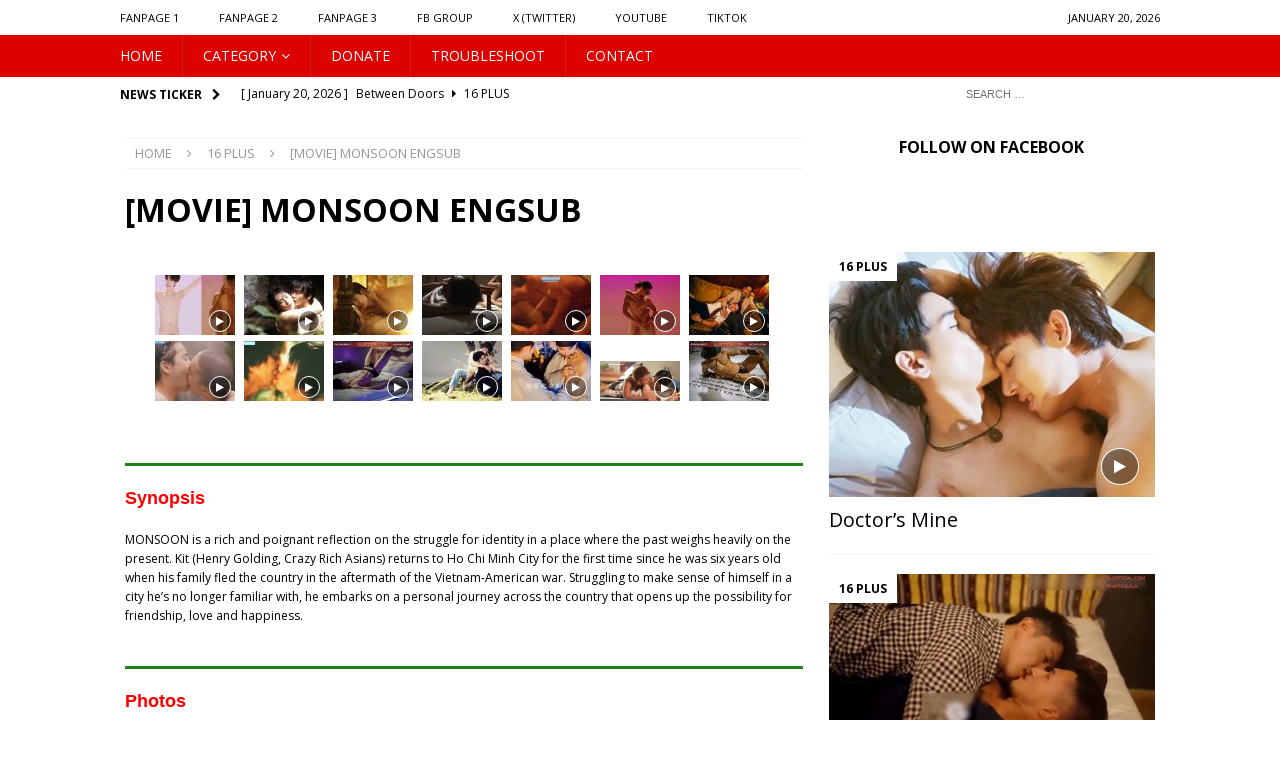

--- FILE ---
content_type: text/html; charset=UTF-8
request_url: https://gcinee.com/english-monsoon-henry-golding/
body_size: 55911
content:
<!DOCTYPE html>
<html class="no-js mh-one-sb" lang="en-US">
<head>
<meta charset="UTF-8">
<meta name="viewport" content="width=device-width, initial-scale=1.0">
<link rel="profile" href="https://gmpg.org/xfn/11" />
<link rel="pingback" href="https://gcinee.com/xmlrpc.php" />
<title>[MOVIE] MONSOON  ENGSUB &#8211; GCINEE</title>
<meta name='robots' content='max-image-preview:large' />
<link rel='dns-prefetch' href='//fonts.googleapis.com' />
<link rel="alternate" type="application/rss+xml" title="GCINEE &raquo; Feed" href="https://gcinee.com/feed/" />
<link rel="alternate" type="application/rss+xml" title="GCINEE &raquo; Comments Feed" href="https://gcinee.com/comments/feed/" />
<link rel="alternate" type="application/rss+xml" title="GCINEE &raquo; [MOVIE] MONSOON  ENGSUB Comments Feed" href="https://gcinee.com/english-monsoon-henry-golding/feed/" />
<link rel="alternate" title="oEmbed (JSON)" type="application/json+oembed" href="https://gcinee.com/wp-json/oembed/1.0/embed?url=https%3A%2F%2Fgcinee.com%2Fenglish-monsoon-henry-golding%2F" />
<link rel="alternate" title="oEmbed (XML)" type="text/xml+oembed" href="https://gcinee.com/wp-json/oembed/1.0/embed?url=https%3A%2F%2Fgcinee.com%2Fenglish-monsoon-henry-golding%2F&#038;format=xml" />
<style id='wp-img-auto-sizes-contain-inline-css' type='text/css'>
img:is([sizes=auto i],[sizes^="auto," i]){contain-intrinsic-size:3000px 1500px}
/*# sourceURL=wp-img-auto-sizes-contain-inline-css */
</style>
<style id='wp-emoji-styles-inline-css' type='text/css'>

	img.wp-smiley, img.emoji {
		display: inline !important;
		border: none !important;
		box-shadow: none !important;
		height: 1em !important;
		width: 1em !important;
		margin: 0 0.07em !important;
		vertical-align: -0.1em !important;
		background: none !important;
		padding: 0 !important;
	}
/*# sourceURL=wp-emoji-styles-inline-css */
</style>
<style id='wp-block-library-inline-css' type='text/css'>
:root{--wp-block-synced-color:#7a00df;--wp-block-synced-color--rgb:122,0,223;--wp-bound-block-color:var(--wp-block-synced-color);--wp-editor-canvas-background:#ddd;--wp-admin-theme-color:#007cba;--wp-admin-theme-color--rgb:0,124,186;--wp-admin-theme-color-darker-10:#006ba1;--wp-admin-theme-color-darker-10--rgb:0,107,160.5;--wp-admin-theme-color-darker-20:#005a87;--wp-admin-theme-color-darker-20--rgb:0,90,135;--wp-admin-border-width-focus:2px}@media (min-resolution:192dpi){:root{--wp-admin-border-width-focus:1.5px}}.wp-element-button{cursor:pointer}:root .has-very-light-gray-background-color{background-color:#eee}:root .has-very-dark-gray-background-color{background-color:#313131}:root .has-very-light-gray-color{color:#eee}:root .has-very-dark-gray-color{color:#313131}:root .has-vivid-green-cyan-to-vivid-cyan-blue-gradient-background{background:linear-gradient(135deg,#00d084,#0693e3)}:root .has-purple-crush-gradient-background{background:linear-gradient(135deg,#34e2e4,#4721fb 50%,#ab1dfe)}:root .has-hazy-dawn-gradient-background{background:linear-gradient(135deg,#faaca8,#dad0ec)}:root .has-subdued-olive-gradient-background{background:linear-gradient(135deg,#fafae1,#67a671)}:root .has-atomic-cream-gradient-background{background:linear-gradient(135deg,#fdd79a,#004a59)}:root .has-nightshade-gradient-background{background:linear-gradient(135deg,#330968,#31cdcf)}:root .has-midnight-gradient-background{background:linear-gradient(135deg,#020381,#2874fc)}:root{--wp--preset--font-size--normal:16px;--wp--preset--font-size--huge:42px}.has-regular-font-size{font-size:1em}.has-larger-font-size{font-size:2.625em}.has-normal-font-size{font-size:var(--wp--preset--font-size--normal)}.has-huge-font-size{font-size:var(--wp--preset--font-size--huge)}.has-text-align-center{text-align:center}.has-text-align-left{text-align:left}.has-text-align-right{text-align:right}.has-fit-text{white-space:nowrap!important}#end-resizable-editor-section{display:none}.aligncenter{clear:both}.items-justified-left{justify-content:flex-start}.items-justified-center{justify-content:center}.items-justified-right{justify-content:flex-end}.items-justified-space-between{justify-content:space-between}.screen-reader-text{border:0;clip-path:inset(50%);height:1px;margin:-1px;overflow:hidden;padding:0;position:absolute;width:1px;word-wrap:normal!important}.screen-reader-text:focus{background-color:#ddd;clip-path:none;color:#444;display:block;font-size:1em;height:auto;left:5px;line-height:normal;padding:15px 23px 14px;text-decoration:none;top:5px;width:auto;z-index:100000}html :where(.has-border-color){border-style:solid}html :where([style*=border-top-color]){border-top-style:solid}html :where([style*=border-right-color]){border-right-style:solid}html :where([style*=border-bottom-color]){border-bottom-style:solid}html :where([style*=border-left-color]){border-left-style:solid}html :where([style*=border-width]){border-style:solid}html :where([style*=border-top-width]){border-top-style:solid}html :where([style*=border-right-width]){border-right-style:solid}html :where([style*=border-bottom-width]){border-bottom-style:solid}html :where([style*=border-left-width]){border-left-style:solid}html :where(img[class*=wp-image-]){height:auto;max-width:100%}:where(figure){margin:0 0 1em}html :where(.is-position-sticky){--wp-admin--admin-bar--position-offset:var(--wp-admin--admin-bar--height,0px)}@media screen and (max-width:600px){html :where(.is-position-sticky){--wp-admin--admin-bar--position-offset:0px}}

/*# sourceURL=wp-block-library-inline-css */
</style><style id='global-styles-inline-css' type='text/css'>
:root{--wp--preset--aspect-ratio--square: 1;--wp--preset--aspect-ratio--4-3: 4/3;--wp--preset--aspect-ratio--3-4: 3/4;--wp--preset--aspect-ratio--3-2: 3/2;--wp--preset--aspect-ratio--2-3: 2/3;--wp--preset--aspect-ratio--16-9: 16/9;--wp--preset--aspect-ratio--9-16: 9/16;--wp--preset--color--black: #000000;--wp--preset--color--cyan-bluish-gray: #abb8c3;--wp--preset--color--white: #ffffff;--wp--preset--color--pale-pink: #f78da7;--wp--preset--color--vivid-red: #cf2e2e;--wp--preset--color--luminous-vivid-orange: #ff6900;--wp--preset--color--luminous-vivid-amber: #fcb900;--wp--preset--color--light-green-cyan: #7bdcb5;--wp--preset--color--vivid-green-cyan: #00d084;--wp--preset--color--pale-cyan-blue: #8ed1fc;--wp--preset--color--vivid-cyan-blue: #0693e3;--wp--preset--color--vivid-purple: #9b51e0;--wp--preset--gradient--vivid-cyan-blue-to-vivid-purple: linear-gradient(135deg,rgb(6,147,227) 0%,rgb(155,81,224) 100%);--wp--preset--gradient--light-green-cyan-to-vivid-green-cyan: linear-gradient(135deg,rgb(122,220,180) 0%,rgb(0,208,130) 100%);--wp--preset--gradient--luminous-vivid-amber-to-luminous-vivid-orange: linear-gradient(135deg,rgb(252,185,0) 0%,rgb(255,105,0) 100%);--wp--preset--gradient--luminous-vivid-orange-to-vivid-red: linear-gradient(135deg,rgb(255,105,0) 0%,rgb(207,46,46) 100%);--wp--preset--gradient--very-light-gray-to-cyan-bluish-gray: linear-gradient(135deg,rgb(238,238,238) 0%,rgb(169,184,195) 100%);--wp--preset--gradient--cool-to-warm-spectrum: linear-gradient(135deg,rgb(74,234,220) 0%,rgb(151,120,209) 20%,rgb(207,42,186) 40%,rgb(238,44,130) 60%,rgb(251,105,98) 80%,rgb(254,248,76) 100%);--wp--preset--gradient--blush-light-purple: linear-gradient(135deg,rgb(255,206,236) 0%,rgb(152,150,240) 100%);--wp--preset--gradient--blush-bordeaux: linear-gradient(135deg,rgb(254,205,165) 0%,rgb(254,45,45) 50%,rgb(107,0,62) 100%);--wp--preset--gradient--luminous-dusk: linear-gradient(135deg,rgb(255,203,112) 0%,rgb(199,81,192) 50%,rgb(65,88,208) 100%);--wp--preset--gradient--pale-ocean: linear-gradient(135deg,rgb(255,245,203) 0%,rgb(182,227,212) 50%,rgb(51,167,181) 100%);--wp--preset--gradient--electric-grass: linear-gradient(135deg,rgb(202,248,128) 0%,rgb(113,206,126) 100%);--wp--preset--gradient--midnight: linear-gradient(135deg,rgb(2,3,129) 0%,rgb(40,116,252) 100%);--wp--preset--font-size--small: 13px;--wp--preset--font-size--medium: 20px;--wp--preset--font-size--large: 36px;--wp--preset--font-size--x-large: 42px;--wp--preset--spacing--20: 0.44rem;--wp--preset--spacing--30: 0.67rem;--wp--preset--spacing--40: 1rem;--wp--preset--spacing--50: 1.5rem;--wp--preset--spacing--60: 2.25rem;--wp--preset--spacing--70: 3.38rem;--wp--preset--spacing--80: 5.06rem;--wp--preset--shadow--natural: 6px 6px 9px rgba(0, 0, 0, 0.2);--wp--preset--shadow--deep: 12px 12px 50px rgba(0, 0, 0, 0.4);--wp--preset--shadow--sharp: 6px 6px 0px rgba(0, 0, 0, 0.2);--wp--preset--shadow--outlined: 6px 6px 0px -3px rgb(255, 255, 255), 6px 6px rgb(0, 0, 0);--wp--preset--shadow--crisp: 6px 6px 0px rgb(0, 0, 0);}:where(.is-layout-flex){gap: 0.5em;}:where(.is-layout-grid){gap: 0.5em;}body .is-layout-flex{display: flex;}.is-layout-flex{flex-wrap: wrap;align-items: center;}.is-layout-flex > :is(*, div){margin: 0;}body .is-layout-grid{display: grid;}.is-layout-grid > :is(*, div){margin: 0;}:where(.wp-block-columns.is-layout-flex){gap: 2em;}:where(.wp-block-columns.is-layout-grid){gap: 2em;}:where(.wp-block-post-template.is-layout-flex){gap: 1.25em;}:where(.wp-block-post-template.is-layout-grid){gap: 1.25em;}.has-black-color{color: var(--wp--preset--color--black) !important;}.has-cyan-bluish-gray-color{color: var(--wp--preset--color--cyan-bluish-gray) !important;}.has-white-color{color: var(--wp--preset--color--white) !important;}.has-pale-pink-color{color: var(--wp--preset--color--pale-pink) !important;}.has-vivid-red-color{color: var(--wp--preset--color--vivid-red) !important;}.has-luminous-vivid-orange-color{color: var(--wp--preset--color--luminous-vivid-orange) !important;}.has-luminous-vivid-amber-color{color: var(--wp--preset--color--luminous-vivid-amber) !important;}.has-light-green-cyan-color{color: var(--wp--preset--color--light-green-cyan) !important;}.has-vivid-green-cyan-color{color: var(--wp--preset--color--vivid-green-cyan) !important;}.has-pale-cyan-blue-color{color: var(--wp--preset--color--pale-cyan-blue) !important;}.has-vivid-cyan-blue-color{color: var(--wp--preset--color--vivid-cyan-blue) !important;}.has-vivid-purple-color{color: var(--wp--preset--color--vivid-purple) !important;}.has-black-background-color{background-color: var(--wp--preset--color--black) !important;}.has-cyan-bluish-gray-background-color{background-color: var(--wp--preset--color--cyan-bluish-gray) !important;}.has-white-background-color{background-color: var(--wp--preset--color--white) !important;}.has-pale-pink-background-color{background-color: var(--wp--preset--color--pale-pink) !important;}.has-vivid-red-background-color{background-color: var(--wp--preset--color--vivid-red) !important;}.has-luminous-vivid-orange-background-color{background-color: var(--wp--preset--color--luminous-vivid-orange) !important;}.has-luminous-vivid-amber-background-color{background-color: var(--wp--preset--color--luminous-vivid-amber) !important;}.has-light-green-cyan-background-color{background-color: var(--wp--preset--color--light-green-cyan) !important;}.has-vivid-green-cyan-background-color{background-color: var(--wp--preset--color--vivid-green-cyan) !important;}.has-pale-cyan-blue-background-color{background-color: var(--wp--preset--color--pale-cyan-blue) !important;}.has-vivid-cyan-blue-background-color{background-color: var(--wp--preset--color--vivid-cyan-blue) !important;}.has-vivid-purple-background-color{background-color: var(--wp--preset--color--vivid-purple) !important;}.has-black-border-color{border-color: var(--wp--preset--color--black) !important;}.has-cyan-bluish-gray-border-color{border-color: var(--wp--preset--color--cyan-bluish-gray) !important;}.has-white-border-color{border-color: var(--wp--preset--color--white) !important;}.has-pale-pink-border-color{border-color: var(--wp--preset--color--pale-pink) !important;}.has-vivid-red-border-color{border-color: var(--wp--preset--color--vivid-red) !important;}.has-luminous-vivid-orange-border-color{border-color: var(--wp--preset--color--luminous-vivid-orange) !important;}.has-luminous-vivid-amber-border-color{border-color: var(--wp--preset--color--luminous-vivid-amber) !important;}.has-light-green-cyan-border-color{border-color: var(--wp--preset--color--light-green-cyan) !important;}.has-vivid-green-cyan-border-color{border-color: var(--wp--preset--color--vivid-green-cyan) !important;}.has-pale-cyan-blue-border-color{border-color: var(--wp--preset--color--pale-cyan-blue) !important;}.has-vivid-cyan-blue-border-color{border-color: var(--wp--preset--color--vivid-cyan-blue) !important;}.has-vivid-purple-border-color{border-color: var(--wp--preset--color--vivid-purple) !important;}.has-vivid-cyan-blue-to-vivid-purple-gradient-background{background: var(--wp--preset--gradient--vivid-cyan-blue-to-vivid-purple) !important;}.has-light-green-cyan-to-vivid-green-cyan-gradient-background{background: var(--wp--preset--gradient--light-green-cyan-to-vivid-green-cyan) !important;}.has-luminous-vivid-amber-to-luminous-vivid-orange-gradient-background{background: var(--wp--preset--gradient--luminous-vivid-amber-to-luminous-vivid-orange) !important;}.has-luminous-vivid-orange-to-vivid-red-gradient-background{background: var(--wp--preset--gradient--luminous-vivid-orange-to-vivid-red) !important;}.has-very-light-gray-to-cyan-bluish-gray-gradient-background{background: var(--wp--preset--gradient--very-light-gray-to-cyan-bluish-gray) !important;}.has-cool-to-warm-spectrum-gradient-background{background: var(--wp--preset--gradient--cool-to-warm-spectrum) !important;}.has-blush-light-purple-gradient-background{background: var(--wp--preset--gradient--blush-light-purple) !important;}.has-blush-bordeaux-gradient-background{background: var(--wp--preset--gradient--blush-bordeaux) !important;}.has-luminous-dusk-gradient-background{background: var(--wp--preset--gradient--luminous-dusk) !important;}.has-pale-ocean-gradient-background{background: var(--wp--preset--gradient--pale-ocean) !important;}.has-electric-grass-gradient-background{background: var(--wp--preset--gradient--electric-grass) !important;}.has-midnight-gradient-background{background: var(--wp--preset--gradient--midnight) !important;}.has-small-font-size{font-size: var(--wp--preset--font-size--small) !important;}.has-medium-font-size{font-size: var(--wp--preset--font-size--medium) !important;}.has-large-font-size{font-size: var(--wp--preset--font-size--large) !important;}.has-x-large-font-size{font-size: var(--wp--preset--font-size--x-large) !important;}
/*# sourceURL=global-styles-inline-css */
</style>

<style id='classic-theme-styles-inline-css' type='text/css'>
/*! This file is auto-generated */
.wp-block-button__link{color:#fff;background-color:#32373c;border-radius:9999px;box-shadow:none;text-decoration:none;padding:calc(.667em + 2px) calc(1.333em + 2px);font-size:1.125em}.wp-block-file__button{background:#32373c;color:#fff;text-decoration:none}
/*# sourceURL=/wp-includes/css/classic-themes.min.css */
</style>
<link rel='stylesheet' id='bg-shce-genericons-css' href='https://gcinee.com/wp-content/plugins/show-hidecollapse-expand/assets/css/genericons/genericons.css?ver=6.9' type='text/css' media='all' />
<link rel='stylesheet' id='bg-show-hide-css' href='https://gcinee.com/wp-content/plugins/show-hidecollapse-expand/assets/css/bg-show-hide.css?ver=6.9' type='text/css' media='all' />
<link rel='stylesheet' id='swpm.common-css' href='https://gcinee.com/wp-content/plugins/simple-membership/css/swpm.common.css?ver=4.6.9' type='text/css' media='all' />
<link rel='stylesheet' id='mh-magazine-css' href='https://gcinee.com/wp-content/themes/mh-magazine/style.css?ver=3.9.3' type='text/css' media='all' />
<link rel='stylesheet' id='mh-font-awesome-css' href='https://gcinee.com/wp-content/themes/mh-magazine/includes/font-awesome.min.css' type='text/css' media='all' />
<link rel='stylesheet' id='mh-google-fonts-css' href='https://fonts.googleapis.com/css?family=Open+Sans:300,400,400italic,600,700' type='text/css' media='all' />
<link rel='stylesheet' id='wp-add-custom-css-css' href='https://gcinee.com?display_custom_css=css&#038;ver=6.9' type='text/css' media='all' />
<script type="d23045bb379009833db77a73-text/javascript" src="https://gcinee.com/wp-includes/js/jquery/jquery.min.js?ver=3.7.1" id="jquery-core-js"></script>
<script type="d23045bb379009833db77a73-text/javascript" src="https://gcinee.com/wp-includes/js/jquery/jquery-migrate.min.js?ver=3.4.1" id="jquery-migrate-js"></script>
<script type="d23045bb379009833db77a73-text/javascript" src="https://gcinee.com/wp-content/themes/mh-magazine/js/scripts.js?ver=3.9.3" id="mh-scripts-js"></script>
<link rel="https://api.w.org/" href="https://gcinee.com/wp-json/" /><link rel="alternate" title="JSON" type="application/json" href="https://gcinee.com/wp-json/wp/v2/posts/27779" /><link rel="EditURI" type="application/rsd+xml" title="RSD" href="https://gcinee.com/xmlrpc.php?rsd" />
<meta name="generator" content="WordPress 6.9" />
<link rel="canonical" href="https://gcinee.com/english-monsoon-henry-golding/" />
<link rel='shortlink' href='https://gcinee.com/?p=27779' />
        <script type="d23045bb379009833db77a73-text/javascript">
            jQuery(document).ready(function($) {
                $('#respond').html('<div class="swpm-login-to-comment-msg">Please login to comment.</div>');
            });
        </script>
        <!--<p style="text-align: center;"><span style="color: #ff0000;">The <strong data-start="155" data-end="174">Gcinee VIP Plan</strong> has been discontinued. </span><span style="color: #ff0000;">All current VIP members will be transferred to the <strong data-start="251" data-end="283">Basic Plan on blofficial.com</strong> at no extra cost. <a style="color: #ff0000;" href="https://gcinee.com/intro-contact/" target="_blank" rel="noopener">Contact us !</a></span></p> -->
<!-- <center><p style="text-align: center;"><span style="font-family: 'arial black', sans-serif; color: #ffffff; background-color: #339966;">The website will be undergoing maintenance from March 22, 2024 to March 25, 2024</span></p></center>-->
<!-- <p style="text-align: center;"><span style="font-family: 'arial black', sans-serif; color: #ff0000;">MAINTENANCE :: </span><span style="font-family: arial, helvetica, sans-serif;">Our website will be in maintenance for three days (February 8 - 9 - 10). You can access our site normally but the newest movie/ series will be updated late</span> <span style="font-family: 'arial black', sans-serif; color: #ff0000;">::</span></p> -->

<!-- <p style="text-align: center;"><span style="color: #ff0000; font-size: 24pt; font-family: arial, helvetica, sans-serif;">website under maintenance</span></p> -->
<!--<center><iframe data-aa='1991753' src='//ad.a-ads.com/1991753?size=300x250' style='width:300px; height:250px; border:0px; padding:0; overflow:hidden; background-color: transparent;'></iframe></center>-->
<!-- code Mondiad -->
	<script async src="https://ss.mndsrv.com/native.js" type="d23045bb379009833db77a73-text/javascript"></script>
	<script async src="https://ss.mndsrv.com/banner.js" type="d23045bb379009833db77a73-text/javascript"></script>
	<!-- code Mondiad -->
<center>

</center>
<!-- chong copy va clcik chuot phai -->
<style>
     body{
          -webkit-touch-callout: none;
          -webkit-user-select: none;
          -moz-user-select: none;
          -ms-user-select: none;
          -o-user-select: none;
           user-select: none;
         }
</style>
        
<script type="d23045bb379009833db77a73-text/javascript">
     function killCopy(e){
           return false;
     }

     function reEnable(){
           return true;
     }

     document.onselectstart=new Function ("return false");

     if (window.sidebar){
           document.onmousedown=killCopy;
           document.onclick=reEnable;
     }
</script>

<script type="d23045bb379009833db77a73-text/JavaScript">
var message="NoRightClicking"; function defeatIE() {if (document.all) {(message);return false;}} function defeatNS(e) {if (document.layers||(document.getElementById&&!document.all)) { if (e.which==2||e.which==3) {(message);return false;}}} if (document.layers) {document.captureEvents(Event.MOUSEDOWN);document.onmousedown=defeatNS;} else{document.onmouseup=defeatNS;document.oncontextmenu=defeatIE;} document.oncontextmenu=new Function("return false") 
</script>

<script src="https://ajax.googleapis.com/ajax/libs/jquery/1.10.2/jquery.min.js" type="d23045bb379009833db77a73-text/javascript"></script>
<script type="d23045bb379009833db77a73-text/javascript">
document.onkeydown = function(e) {
        if (e.ctrlKey && 
            (e.keyCode === 67 || 
             e.keyCode === 86 || 
             e.keyCode === 85 || 
             e.keyCode === 117)) {
            return false;
        } else {
            return true;
        }
};
$(document).keypress("u",function(e) {
  if(e.ctrlKey)
  {
return false;
}
else
{
return true;
}
});
</script>

<!-- chong copy va clcik chuot phai -->

<!-- Google tag (gtag.js) -->
<script async src="https://www.googletagmanager.com/gtag/js?id=G-3S84CHC34X" type="d23045bb379009833db77a73-text/javascript"></script>
<script type="d23045bb379009833db77a73-text/javascript">
  window.dataLayer = window.dataLayer || [];
  function gtag(){dataLayer.push(arguments);}
  gtag('js', new Date());

  gtag('config', 'G-3S84CHC34X');
</script>
<!-- Google tag (gtag.js) -->

<!-- QC POPADS -->
<style type="text/css">
.mh-navigation li:hover, .mh-navigation ul li:hover > ul, .mh-main-nav-wrap, .mh-main-nav, .mh-social-nav li a:hover, .entry-tags li, .mh-slider-caption, .mh-widget-layout8 .mh-widget-title .mh-footer-widget-title-inner, .mh-widget-col-1 .mh-slider-caption, .mh-widget-col-1 .mh-posts-lineup-caption, .mh-carousel-layout1, .mh-spotlight-widget, .mh-social-widget li a, .mh-author-bio-widget, .mh-footer-widget .mh-tab-comment-excerpt, .mh-nip-item:hover .mh-nip-overlay, .mh-widget .tagcloud a, .mh-footer-widget .tagcloud a, .mh-footer, .mh-copyright-wrap, input[type=submit]:hover, #infinite-handle span:hover { background: #dd0202; }
.mh-extra-nav-bg { background: rgba(221, 2, 2, 0.2); }
.mh-slider-caption, .mh-posts-stacked-title, .mh-posts-lineup-caption { background: #dd0202; background: rgba(221, 2, 2, 0.8); }
@media screen and (max-width: 900px) { #mh-mobile .mh-slider-caption, #mh-mobile .mh-posts-lineup-caption { background: rgba(221, 2, 2, 1); } }
.slicknav_menu, .slicknav_nav ul, #mh-mobile .mh-footer-widget .mh-posts-stacked-overlay { border-color: #dd0202; }
.mh-copyright, .mh-copyright a { color: #fff; }
.mh-widget-layout4 .mh-widget-title { background: #ffffff; background: rgba(255, 255, 255, 0.6); }
.mh-preheader, .mh-wide-layout .mh-subheader, .mh-ticker-title, .mh-main-nav li:hover, .mh-footer-nav, .slicknav_menu, .slicknav_btn, .slicknav_nav .slicknav_item:hover, .slicknav_nav a:hover, .mh-back-to-top, .mh-subheading, .entry-tags .fa, .entry-tags li:hover, .mh-widget-layout2 .mh-widget-title, .mh-widget-layout4 .mh-widget-title-inner, .mh-widget-layout4 .mh-footer-widget-title, .mh-widget-layout5 .mh-widget-title-inner, .mh-widget-layout6 .mh-widget-title, #mh-mobile .flex-control-paging li a.flex-active, .mh-image-caption, .mh-carousel-layout1 .mh-carousel-caption, .mh-tab-button.active, .mh-tab-button.active:hover, .mh-footer-widget .mh-tab-button.active, .mh-social-widget li:hover a, .mh-footer-widget .mh-social-widget li a, .mh-footer-widget .mh-author-bio-widget, .tagcloud a:hover, .mh-widget .tagcloud a:hover, .mh-footer-widget .tagcloud a:hover, .mh-posts-stacked-item .mh-meta, .page-numbers:hover, .mh-loop-pagination .current, .mh-comments-pagination .current, .pagelink, a:hover .pagelink, input[type=submit], #infinite-handle span { background: #ffffff; }
.mh-main-nav-wrap .slicknav_nav ul, blockquote, .mh-widget-layout1 .mh-widget-title, .mh-widget-layout3 .mh-widget-title, .mh-widget-layout5 .mh-widget-title, .mh-widget-layout8 .mh-widget-title:after, #mh-mobile .mh-slider-caption, .mh-carousel-layout1, .mh-spotlight-widget, .mh-author-bio-widget, .mh-author-bio-title, .mh-author-bio-image-frame, .mh-video-widget, .mh-tab-buttons, textarea:hover, input[type=text]:hover, input[type=email]:hover, input[type=tel]:hover, input[type=url]:hover { border-color: #ffffff; }
.mh-header-tagline, .mh-dropcap, .mh-carousel-layout1 .flex-direction-nav a, .mh-carousel-layout2 .mh-carousel-caption, .mh-posts-digest-small-category, .mh-posts-lineup-more, .bypostauthor .fn:after, .mh-comment-list .comment-reply-link:before, #respond #cancel-comment-reply-link:before { color: #ffffff; }
.mh-subheader, .page-numbers, a .pagelink, .mh-widget-layout3 .mh-widget-title, .mh-widget .search-form, .mh-tab-button, .mh-tab-content, .mh-nip-widget, .mh-magazine-facebook-page-widget, .mh-social-widget, .mh-posts-horizontal-widget, .mh-ad-spot, .mh-info-spot { background: #ffffff; }
.mh-tab-post-item { border-color: rgba(255, 255, 255, 0.3); }
.mh-tab-comment-excerpt { background: rgba(255, 255, 255, 0.6); }
.mh-header-nav-top li a, .mh-wide-layout .mh-header-nav-bottom li a, .mh-main-nav li:hover > a, .mh-footer-nav li a, .mh-social-nav-top .fa-mh-social, .mh-wide-layout .mh-social-nav-bottom .fa-mh-social, .slicknav_nav a, .slicknav_nav a:hover, .slicknav_nav .slicknav_item:hover, .slicknav_menu .slicknav_menutxt, .mh-header-date-top, .mh-wide-layout .mh-header-date-bottom, .mh-ticker-title, .mh-boxed-layout .mh-ticker-item-top a, .mh-wide-layout .mh-ticker-item a, .mh-subheading, .entry-tags .fa, .entry-tags a:hover, .mh-content .current, .page-numbers:hover, .pagelink, a:hover .pagelink, .mh-back-to-top, .mh-back-to-top:hover, .mh-widget-layout2 .mh-widget-title, .mh-widget-layout2 .mh-widget-title a, .mh-widget-layout4 .mh-widget-title-inner, .mh-widget-layout4 .mh-widget-title a, .mh-widget-layout5 .mh-widget-title, .mh-widget-layout5 .mh-widget-title a, .mh-widget-layout6 .mh-widget-title, .mh-widget-layout6 .mh-widget-title a, .mh-image-caption, .mh-carousel-layout1 .mh-carousel-caption, .mh-footer-widget .mh-author-bio-title, .mh-footer-widget .mh-author-bio-text, .mh-social-widget li:hover .fa-mh-social, .mh-footer-widget .mh-social-widget .fa-mh-social, #mh-mobile .mh-tab-button.active, .mh-tab-button.active:hover, .tagcloud a:hover, .mh-widget .tagcloud a:hover, .mh-footer-widget .tagcloud a:hover, .mh-posts-stacked-item .mh-meta, .mh-posts-stacked-item .mh-meta a, .mh-posts-stacked-item .mh-meta a:hover, input[type=submit], #infinite-handle span { color: #000000; }
.slicknav_menu .slicknav_icon-bar { background: #000000; }
.entry-content a { color: #000000; }
a:hover, .entry-content a:hover, #respond a:hover, #respond #cancel-comment-reply-link:hover, #respond .logged-in-as a:hover, .mh-comment-list .comment-meta a:hover, .mh-ping-list .mh-ping-item a:hover, .mh-meta a:hover, .mh-breadcrumb a:hover, .mh-tabbed-widget a:hover { color: #1e73be; }
</style>
<!--[if lt IE 9]>
<script src="https://gcinee.com/wp-content/themes/mh-magazine/js/css3-mediaqueries.js"></script>
<![endif]-->
<style type="text/css">
.entry-content { font-size: 12px; font-size: 0.75rem; }
</style>
<style type="text/css" id="custom-background-css">
body.custom-background { background-color: #ffffff; }
</style>
	<link rel="icon" href="https://gcinee.com/wp-content/uploads/2022/01/cropped-cropped-512-512-32x32.jpg" sizes="32x32" />
<link rel="icon" href="https://gcinee.com/wp-content/uploads/2022/01/cropped-cropped-512-512-192x192.jpg" sizes="192x192" />
<link rel="apple-touch-icon" href="https://gcinee.com/wp-content/uploads/2022/01/cropped-cropped-512-512-180x180.jpg" />
<meta name="msapplication-TileImage" content="https://gcinee.com/wp-content/uploads/2022/01/cropped-cropped-512-512-270x270.jpg" />
		<style type="text/css" id="wp-custom-css">
			.movie-grid {
  display: grid;
  grid-template-columns: repeat(3, 1fr);
  gap: 20px;
  margin-top: 20px;
}

.movie-card {
  position: relative;
  overflow: hidden;
  border-radius: 8px;
  box-shadow: 0 4px 6px rgba(0, 0, 0, 0.1);
}

.thumb {
  position: relative;
  background-size: cover;
  background-position: center;
  height: 200px;
  transition: transform 0.3s ease;
}

.movie-card:hover .thumb {
  transform: scale(1.1);
}

.tag, .ep {
  position: absolute;
  color: white;
  background-color: rgba(0, 0, 0, 0.6);
  padding: 5px 10px;
  font-size: 14px;
}

.tag {
  top: 10px;
  left: 10px;
}

.ep {
  bottom: 10px;
  right: 10px;
}

.title {
  text-align: center;
  margin-top: 10px;
  font-size: 16px;
  font-weight: bold;
}

.load-more {
  text-align: center;
  margin-top: 20px;
}

.load-more button {
  padding: 10px 20px;
  background-color: #007bff;
  color: white;
  border: none;
  border-radius: 5px;
  cursor: pointer;
}

.load-more button:hover {
  background-color: #0056b3;
}

@media (max-width: 767px) {
  .movie-grid {
    grid-template-columns: 1fr;
  }
}
		</style>
		<style>
.ai-viewports                 {--ai: 1;}
.ai-viewport-3                { display: none !important;}
.ai-viewport-2                { display: none !important;}
.ai-viewport-1                { display: inherit !important;}
.ai-viewport-0                { display: none !important;}
@media (min-width: 768px) and (max-width: 979px) {
.ai-viewport-1                { display: none !important;}
.ai-viewport-2                { display: inherit !important;}
}
@media (max-width: 767px) {
.ai-viewport-1                { display: none !important;}
.ai-viewport-3                { display: inherit !important;}
}
</style>
<?php if(function_exists("wp_intheme_ad")) { wp_intheme_ad("rpusa651c4a027d123"); } ?>
	<?php if(function_exists("wp_intheme_ad")) { wp_intheme_ad("mxcos650ab7d9e9054"); } ?>
<link rel='stylesheet' id='sbtt-tiktok-feed-css' href='https://gcinee.com/wp-content/plugins/feeds-for-tiktok/vendor/smashballoon/customizer/sb-common/sb-customizer/build/static/css/tikTokFeed.css?ver=6.9' type='text/css' media='all' />
</head>
<body data-rsssl=1 id="mh-mobile" class="wp-singular post-template-default single single-post postid-27779 single-format-video custom-background wp-theme-mh-magazine mh-wide-layout mh-right-sb mh-loop-layout4 mh-widget-layout8" itemscope="itemscope" itemtype="https://schema.org/WebPage">
<div class="mh-header-nav-mobile clearfix"></div>
	<div class="mh-preheader">
    	<div class="mh-container mh-container-inner mh-row clearfix">
							<div class="mh-header-bar-content mh-header-bar-top-left mh-col-2-3 clearfix">
											<nav class="mh-navigation mh-header-nav mh-header-nav-top clearfix" itemscope="itemscope" itemtype="https://schema.org/SiteNavigationElement">
							<div class="menu-head-menu-container"><ul id="menu-head-menu" class="menu"><li id="menu-item-25391" class="menu-item menu-item-type-custom menu-item-object-custom menu-item-25391"><a href="https://www.facebook.com/gcinee">FANPAGE 1</a></li>
<li id="menu-item-25392" class="menu-item menu-item-type-custom menu-item-object-custom menu-item-25392"><a href="https://www.facebook.com/gcinee2">FANPAGE 2</a></li>
<li id="menu-item-73548" class="menu-item menu-item-type-custom menu-item-object-custom menu-item-73548"><a href="https://www.facebook.com/gcinee3">FANPAGE 3</a></li>
<li id="menu-item-25393" class="menu-item menu-item-type-custom menu-item-object-custom menu-item-25393"><a href="https://www.facebook.com/alleybl">FB GROUP</a></li>
<li id="menu-item-25394" class="menu-item menu-item-type-custom menu-item-object-custom menu-item-25394"><a href="https://twitter.com/gcinee2">X (Twitter)</a></li>
<li id="menu-item-73549" class="menu-item menu-item-type-custom menu-item-object-custom menu-item-73549"><a href="https://www.youtube.com/@blalley5493">YOUTUBE</a></li>
<li id="menu-item-73550" class="menu-item menu-item-type-custom menu-item-object-custom menu-item-73550"><a href="https://www.tiktok.com/@gcinee">TIKTOK</a></li>
</ul></div>						</nav>
									</div>
										<div class="mh-header-bar-content mh-header-bar-top-right mh-col-1-3 clearfix">
											<div class="mh-header-date mh-header-date-top">
							January 20, 2026						</div>
									</div>
					</div>
	</div>
<header class="mh-header" itemscope="itemscope" itemtype="https://schema.org/WPHeader">
	<div class="mh-container mh-container-inner clearfix">
		<div class="mh-custom-header clearfix">
</div>
	</div>
	<div class="mh-main-nav-wrap">
		<nav class="mh-navigation mh-main-nav mh-container mh-container-inner clearfix" itemscope="itemscope" itemtype="https://schema.org/SiteNavigationElement">
			<div class="menu-main-menu-container"><ul id="menu-main-menu" class="menu"><li id="menu-item-47628" class="menu-item menu-item-type-custom menu-item-object-custom menu-item-home menu-item-47628"><a href="https://gcinee.com/">HOME</a></li>
<li id="menu-item-43775" class="menu-item menu-item-type-custom menu-item-object-custom menu-item-has-children menu-item-43775"><a>CATEGORY</a>
<ul class="sub-menu">
	<li id="menu-item-43776" class="menu-item menu-item-type-taxonomy menu-item-object-category current-post-ancestor current-menu-parent current-post-parent menu-item-43776"><a href="https://gcinee.com/category/g-asia-bl/">Asia BL</a></li>
	<li id="menu-item-43777" class="menu-item menu-item-type-taxonomy menu-item-object-category menu-item-43777"><a href="https://gcinee.com/category/g-chinese-bl/">Chinese BL</a></li>
	<li id="menu-item-43778" class="menu-item menu-item-type-taxonomy menu-item-object-category menu-item-43778"><a href="https://gcinee.com/category/g-filipino-bl/">Filipino BL</a></li>
	<li id="menu-item-43779" class="menu-item menu-item-type-taxonomy menu-item-object-category menu-item-43779"><a href="https://gcinee.com/category/g-hongkong-bl/">Hongkong BL</a></li>
	<li id="menu-item-43780" class="menu-item menu-item-type-taxonomy menu-item-object-category menu-item-43780"><a href="https://gcinee.com/category/g-japanese-bl/">Japanese BL</a></li>
	<li id="menu-item-43781" class="menu-item menu-item-type-taxonomy menu-item-object-category menu-item-43781"><a href="https://gcinee.com/category/g-korean-bl/">Korean BL</a></li>
	<li id="menu-item-43783" class="menu-item menu-item-type-taxonomy menu-item-object-category menu-item-43783"><a href="https://gcinee.com/category/g-thai-bl/">Thai BL</a></li>
	<li id="menu-item-43782" class="menu-item menu-item-type-taxonomy menu-item-object-category menu-item-43782"><a href="https://gcinee.com/category/g-taiwan-bl/">Taiwan BL</a></li>
	<li id="menu-item-43784" class="menu-item menu-item-type-taxonomy menu-item-object-category current-post-ancestor current-menu-parent current-post-parent menu-item-43784"><a href="https://gcinee.com/category/g-vietnamese-bl/">Vietnamese BL</a></li>
	<li id="menu-item-43785" class="menu-item menu-item-type-taxonomy menu-item-object-category current-post-ancestor current-menu-parent current-post-parent menu-item-43785"><a href="https://gcinee.com/category/g-western-bl/">Western BL</a></li>
	<li id="menu-item-10466" class="menu-item menu-item-type-taxonomy menu-item-object-category current-post-ancestor current-menu-parent current-post-parent menu-item-10466"><a href="https://gcinee.com/category/g-hot-movie/">HOT MOVIE</a></li>
	<li id="menu-item-10463" class="menu-item menu-item-type-taxonomy menu-item-object-category current-post-ancestor current-menu-parent current-post-parent menu-item-10463"><a href="https://gcinee.com/category/g-softcore/">SOFTCORE</a></li>
	<li id="menu-item-10465" class="menu-item menu-item-type-taxonomy menu-item-object-category menu-item-10465"><a href="https://gcinee.com/category/g-blclip/">BLCLIP</a></li>
</ul>
</li>
<li id="menu-item-47618" class="menu-item menu-item-type-post_type menu-item-object-page menu-item-47618"><a href="https://gcinee.com/gcinee-donation/">DONATE</a></li>
<li id="menu-item-55228" class="menu-item menu-item-type-post_type menu-item-object-page menu-item-55228"><a href="https://gcinee.com/troubleshoot/">Troubleshoot</a></li>
<li id="menu-item-47617" class="menu-item menu-item-type-post_type menu-item-object-page menu-item-47617"><a href="https://gcinee.com/intro-contact/">CONTACT</a></li>
</ul></div>		</nav>
	</div>
	</header>
	<div class="mh-subheader">
		<div class="mh-container mh-container-inner mh-row clearfix">
							<div class="mh-header-bar-content mh-header-bar-bottom-left mh-col-2-3 clearfix">
											<div class="mh-header-ticker mh-header-ticker-bottom">
							<div class="mh-ticker-bottom">
			<div class="mh-ticker-title mh-ticker-title-bottom">
			News Ticker<i class="fa fa-chevron-right"></i>		</div>
		<div class="mh-ticker-content mh-ticker-content-bottom">
		<ul id="mh-ticker-loop-bottom">				<li class="mh-ticker-item mh-ticker-item-bottom">
					<a href="https://gcinee.com/se-0422/" title="Between Doors">
						<span class="mh-ticker-item-date mh-ticker-item-date-bottom">
                        	[ January 20, 2026 ]                        </span>
						<span class="mh-ticker-item-title mh-ticker-item-title-bottom">
							Between Doors						</span>
													<span class="mh-ticker-item-cat mh-ticker-item-cat-bottom">
								<i class="fa fa-caret-right"></i>
																16 PLUS							</span>
											</a>
				</li>				<li class="mh-ticker-item mh-ticker-item-bottom">
					<a href="https://gcinee.com/se-0419/" title="My Team Leader Is Working Late Again">
						<span class="mh-ticker-item-date mh-ticker-item-date-bottom">
                        	[ January 20, 2026 ]                        </span>
						<span class="mh-ticker-item-title mh-ticker-item-title-bottom">
							My Team Leader Is Working Late Again						</span>
													<span class="mh-ticker-item-cat mh-ticker-item-cat-bottom">
								<i class="fa fa-caret-right"></i>
																16 PLUS							</span>
											</a>
				</li>				<li class="mh-ticker-item mh-ticker-item-bottom">
					<a href="https://gcinee.com/se-0420/" title="Marry a CEO">
						<span class="mh-ticker-item-date mh-ticker-item-date-bottom">
                        	[ January 20, 2026 ]                        </span>
						<span class="mh-ticker-item-title mh-ticker-item-title-bottom">
							Marry a CEO						</span>
													<span class="mh-ticker-item-cat mh-ticker-item-cat-bottom">
								<i class="fa fa-caret-right"></i>
																16 PLUS							</span>
											</a>
				</li>				<li class="mh-ticker-item mh-ticker-item-bottom">
					<a href="https://gcinee.com/se-0344/" title="Prince Barbershop">
						<span class="mh-ticker-item-date mh-ticker-item-date-bottom">
                        	[ January 20, 2026 ]                        </span>
						<span class="mh-ticker-item-title mh-ticker-item-title-bottom">
							Prince Barbershop						</span>
													<span class="mh-ticker-item-cat mh-ticker-item-cat-bottom">
								<i class="fa fa-caret-right"></i>
																Asia BL							</span>
											</a>
				</li>				<li class="mh-ticker-item mh-ticker-item-bottom">
					<a href="https://gcinee.com/tr-0314/" title="𝗖𝗼𝘂𝗻𝘁𝗱𝗼𝘄𝗻 𝘁𝗼 𝗬𝗲𝘀">
						<span class="mh-ticker-item-date mh-ticker-item-date-bottom">
                        	[ January 20, 2026 ]                        </span>
						<span class="mh-ticker-item-title mh-ticker-item-title-bottom">
							𝗖𝗼𝘂𝗻𝘁𝗱𝗼𝘄𝗻 𝘁𝗼 𝗬𝗲𝘀						</span>
													<span class="mh-ticker-item-cat mh-ticker-item-cat-bottom">
								<i class="fa fa-caret-right"></i>
																16 PLUS							</span>
											</a>
				</li>				<li class="mh-ticker-item mh-ticker-item-bottom">
					<a href="https://gcinee.com/se-0401/" title="Sculpted Light ( 塑光 )">
						<span class="mh-ticker-item-date mh-ticker-item-date-bottom">
                        	[ January 19, 2026 ]                        </span>
						<span class="mh-ticker-item-title mh-ticker-item-title-bottom">
							Sculpted Light ( 塑光 )						</span>
													<span class="mh-ticker-item-cat mh-ticker-item-cat-bottom">
								<i class="fa fa-caret-right"></i>
																16 PLUS							</span>
											</a>
				</li>				<li class="mh-ticker-item mh-ticker-item-bottom">
					<a href="https://gcinee.com/stripping-idol-16/" title="Stripping Idol 16">
						<span class="mh-ticker-item-date mh-ticker-item-date-bottom">
                        	[ January 19, 2026 ]                        </span>
						<span class="mh-ticker-item-title mh-ticker-item-title-bottom">
							Stripping Idol 16						</span>
													<span class="mh-ticker-item-cat mh-ticker-item-cat-bottom">
								<i class="fa fa-caret-right"></i>
																16 PLUS							</span>
											</a>
				</li>				<li class="mh-ticker-item mh-ticker-item-bottom">
					<a href="https://gcinee.com/se-0271/" title="My Enemy Has A Crush On Me">
						<span class="mh-ticker-item-date mh-ticker-item-date-bottom">
                        	[ January 19, 2026 ]                        </span>
						<span class="mh-ticker-item-title mh-ticker-item-title-bottom">
							My Enemy Has A Crush On Me						</span>
													<span class="mh-ticker-item-cat mh-ticker-item-cat-bottom">
								<i class="fa fa-caret-right"></i>
																16 PLUS							</span>
											</a>
				</li>				<li class="mh-ticker-item mh-ticker-item-bottom">
					<a href="https://gcinee.com/se-0421/" title="Something More Than Brothers">
						<span class="mh-ticker-item-date mh-ticker-item-date-bottom">
                        	[ January 19, 2026 ]                        </span>
						<span class="mh-ticker-item-title mh-ticker-item-title-bottom">
							Something More Than Brothers						</span>
													<span class="mh-ticker-item-cat mh-ticker-item-cat-bottom">
								<i class="fa fa-caret-right"></i>
																16 PLUS							</span>
											</a>
				</li>				<li class="mh-ticker-item mh-ticker-item-bottom">
					<a href="https://gcinee.com/se-0409/" title="The Golden Promise">
						<span class="mh-ticker-item-date mh-ticker-item-date-bottom">
                        	[ January 19, 2026 ]                        </span>
						<span class="mh-ticker-item-title mh-ticker-item-title-bottom">
							The Golden Promise						</span>
													<span class="mh-ticker-item-cat mh-ticker-item-cat-bottom">
								<i class="fa fa-caret-right"></i>
																16 PLUS							</span>
											</a>
				</li>		</ul>
	</div>
</div>						</div>
									</div>
										<div class="mh-header-bar-content mh-header-bar-bottom-right mh-col-1-3 clearfix">
											<aside class="mh-header-search mh-header-search-bottom">
							<form role="search" method="get" class="search-form" action="https://gcinee.com/">
				<label>
					<span class="screen-reader-text">Search for:</span>
					<input type="search" class="search-field" placeholder="Search &hellip;" value="" name="s" />
				</label>
				<input type="submit" class="search-submit" value="Search" />
			</form>						</aside>
									</div>
					</div>
	</div>
<div class="mh-container mh-container-outer">
<div class="mh-wrapper clearfix">
	<div class="mh-main clearfix">
		<div id="main-content" class="mh-content" role="main" itemprop="mainContentOfPage"><nav class="mh-breadcrumb" itemscope itemtype="http://schema.org/BreadcrumbList"><span itemprop="itemListElement" itemscope itemtype="http://schema.org/ListItem"><a href="https://gcinee.com" itemprop="item"><span itemprop="name">Home</span></a><meta itemprop="position" content="1" /></span><span class="mh-breadcrumb-delimiter"><i class="fa fa-angle-right"></i></span><span itemprop="itemListElement" itemscope itemtype="http://schema.org/ListItem"><a href="https://gcinee.com/category/g-18/" itemprop="item"><span itemprop="name">16 PLUS</span></a><meta itemprop="position" content="2" /></span><span class="mh-breadcrumb-delimiter"><i class="fa fa-angle-right"></i></span>[MOVIE] MONSOON  ENGSUB</nav>
<article id="post-27779" class="post-27779 post type-post status-publish format-video has-post-thumbnail hentry category-g-18 category-g-asia-bl category-bl category-g-bl-movie category-g-english-engsub category-g-hot-movie category-g-softcore category-g-vietnamese-bl category-g-western-bl post_format-post-format-video">
	<header class="entry-header clearfix"><h1 class="entry-title">[MOVIE] MONSOON  ENGSUB</h1>	</header>
	<div id="mh_magazine_nip-5" class="mh-widget mh-posts-1 mh_magazine_nip">			<ul class="mh-nip-widget clearfix">					<li class="mh-nip-item post-80055 post type-post status-publish format-video has-post-thumbnail hentry category-g-18 category-g-asia-bl category-bl category-g-bl-movie category-g-chinese-bl category-g-hot-movie category-g-softcore category-g-taiwan-bl post_format-post-format-video">
						<a class="mh-thumb-icon mh-thumb-icon-small" href="https://gcinee.com/stripping-idol-16/" title="Stripping Idol 16">
							<img width="80" height="60" src="https://gcinee.com/wp-content/uploads/2026/01/Stripping-Idol-16b-80x60.jpg" class="attachment-mh-magazine-small size-mh-magazine-small wp-post-image" alt="" decoding="async" srcset="https://gcinee.com/wp-content/uploads/2026/01/Stripping-Idol-16b-80x60.jpg 80w, https://gcinee.com/wp-content/uploads/2026/01/Stripping-Idol-16b-326x245.jpg 326w" sizes="(max-width: 80px) 100vw, 80px" />							<div class="mh-nip-overlay"></div>
						</a>
					</li>					<li class="mh-nip-item post-82032 post type-post status-publish format-video has-post-thumbnail hentry category-g-18 category-g-asia-bl category-bl category-g-bl-movie category-g-english-engsub category-g-hot-movie category-g-japanese-bl category-g-softcore post_format-post-format-video">
						<a class="mh-thumb-icon mh-thumb-icon-small" href="https://gcinee.com/tr-0313/" title="Unspoken Rules">
							<img width="80" height="60" src="https://gcinee.com/wp-content/uploads/2026/01/Unspoken-Rules-80x60.jpg" class="attachment-mh-magazine-small size-mh-magazine-small wp-post-image" alt="" decoding="async" srcset="https://gcinee.com/wp-content/uploads/2026/01/Unspoken-Rules-80x60.jpg 80w, https://gcinee.com/wp-content/uploads/2026/01/Unspoken-Rules-326x245.jpg 326w" sizes="(max-width: 80px) 100vw, 80px" />							<div class="mh-nip-overlay"></div>
						</a>
					</li>					<li class="mh-nip-item post-69762 post type-post status-publish format-standard has-post-thumbnail hentry category-g-18 category-g-asia-bl category-bl category-g-bl-movie category-g-english-engsub category-g-hot-movie category-g-softcore category-g-thai-bl">
						<a class="mh-thumb-icon mh-thumb-icon-small" href="https://gcinee.com/se-0364/" title="Interminable">
							<img width="80" height="60" src="https://gcinee.com/wp-content/uploads/2025/11/Interminable-04-1-80x60.jpg" class="attachment-mh-magazine-small size-mh-magazine-small wp-post-image" alt="" decoding="async" srcset="https://gcinee.com/wp-content/uploads/2025/11/Interminable-04-1-80x60.jpg 80w, https://gcinee.com/wp-content/uploads/2025/11/Interminable-04-1-326x245.jpg 326w" sizes="(max-width: 80px) 100vw, 80px" />							<div class="mh-nip-overlay"></div>
						</a>
					</li>					<li class="mh-nip-item post-76325 post type-post status-publish format-video has-post-thumbnail hentry category-g-18 category-g-asia-bl category-bl category-g-bl-movie category-g-english-engsub category-g-hot-movie category-g-japanese-bl category-g-softcore post_format-post-format-video">
						<a class="mh-thumb-icon mh-thumb-icon-small" href="https://gcinee.com/%f0%9f%87%b8%f0%9f%87%aa%f0%9f%87%a6%f0%9f%87%b8%f0%9f%87%ae%f0%9f%87%a9/" title="ꜱᴇᴀꜱɪᴅᴇ ʙᴀʟʟᴀᴅ">
							<img width="80" height="60" src="https://gcinee.com/wp-content/uploads/2025/06/Seaside-Ballad-80x60.jpg" class="attachment-mh-magazine-small size-mh-magazine-small wp-post-image" alt="" decoding="async" loading="lazy" srcset="https://gcinee.com/wp-content/uploads/2025/06/Seaside-Ballad-80x60.jpg 80w, https://gcinee.com/wp-content/uploads/2025/06/Seaside-Ballad-678x509.jpg 678w, https://gcinee.com/wp-content/uploads/2025/06/Seaside-Ballad-326x245.jpg 326w" sizes="auto, (max-width: 80px) 100vw, 80px" />							<div class="mh-nip-overlay"></div>
						</a>
					</li>					<li class="mh-nip-item post-80326 post type-post status-publish format-video has-post-thumbnail hentry category-g-18 category-g-asia-bl category-bl category-g-bl-movie category-g-blclip category-g-english-engsub category-g-hot-movie category-g-japanese-bl category-g-softcore post_format-post-format-video">
						<a class="mh-thumb-icon mh-thumb-icon-small" href="https://gcinee.com/heavenly-touches-3-one-night-one-touch-everything-changes/" title="Heavenly Touches 3 : One night, one touch, everything changes.">
							<img width="80" height="60" src="https://gcinee.com/wp-content/uploads/2025/11/hEAVENLY-tOUCHES-03-1-80x60.jpg" class="attachment-mh-magazine-small size-mh-magazine-small wp-post-image" alt="" decoding="async" loading="lazy" srcset="https://gcinee.com/wp-content/uploads/2025/11/hEAVENLY-tOUCHES-03-1-80x60.jpg 80w, https://gcinee.com/wp-content/uploads/2025/11/hEAVENLY-tOUCHES-03-1-326x245.jpg 326w" sizes="auto, (max-width: 80px) 100vw, 80px" />							<div class="mh-nip-overlay"></div>
						</a>
					</li>					<li class="mh-nip-item post-80052 post type-post status-publish format-video has-post-thumbnail hentry category-g-18 category-g-asia-bl category-bl category-g-blclip category-g-chinese-bl category-g-hot-movie category-g-softcore category-g-taiwan-bl post_format-post-format-video">
						<a class="mh-thumb-icon mh-thumb-icon-small" href="https://gcinee.com/stripping-idol-15/" title="Stripping Idol 15">
							<img width="80" height="60" src="https://gcinee.com/wp-content/uploads/2026/01/Stripping-Idol-15-80x60.jpg" class="attachment-mh-magazine-small size-mh-magazine-small wp-post-image" alt="" decoding="async" loading="lazy" srcset="https://gcinee.com/wp-content/uploads/2026/01/Stripping-Idol-15-80x60.jpg 80w, https://gcinee.com/wp-content/uploads/2026/01/Stripping-Idol-15-326x245.jpg 326w" sizes="auto, (max-width: 80px) 100vw, 80px" />							<div class="mh-nip-overlay"></div>
						</a>
					</li>					<li class="mh-nip-item post-81844 post type-post status-publish format-video has-post-thumbnail hentry category-g-18 category-g-asia-bl category-bl category-g-bl-movie category-g-chinese-bl category-g-hot-movie category-g-softcore category-g-taiwan-bl post_format-post-format-video">
						<a class="mh-thumb-icon mh-thumb-icon-small" href="https://gcinee.com/gods-trial-a-missionarys-sin/" title="God’s Trial: A Missionary’s Sin">
							<img width="80" height="60" src="https://gcinee.com/wp-content/uploads/2026/01/Gods-Trial-A-Missionarys-Sin-80x60.jpg" class="attachment-mh-magazine-small size-mh-magazine-small wp-post-image" alt="" decoding="async" loading="lazy" srcset="https://gcinee.com/wp-content/uploads/2026/01/Gods-Trial-A-Missionarys-Sin-80x60.jpg 80w, https://gcinee.com/wp-content/uploads/2026/01/Gods-Trial-A-Missionarys-Sin-326x245.jpg 326w" sizes="auto, (max-width: 80px) 100vw, 80px" />							<div class="mh-nip-overlay"></div>
						</a>
					</li>					<li class="mh-nip-item post-81732 post type-post status-publish format-video has-post-thumbnail hentry category-g-18 category-g-asia-bl category-bl category-g-bl-movie category-g-english-engsub category-g-hot-movie category-g-japanese-bl category-g-softcore post_format-post-format-video">
						<a class="mh-thumb-icon mh-thumb-icon-small" href="https://gcinee.com/tr-0308/" title="Love, Interrupted">
							<img width="80" height="60" src="https://gcinee.com/wp-content/uploads/2025/12/Love-Interrupted-80x60.jpg" class="attachment-mh-magazine-small size-mh-magazine-small wp-post-image" alt="" decoding="async" loading="lazy" srcset="https://gcinee.com/wp-content/uploads/2025/12/Love-Interrupted-80x60.jpg 80w, https://gcinee.com/wp-content/uploads/2025/12/Love-Interrupted-326x245.jpg 326w" sizes="auto, (max-width: 80px) 100vw, 80px" />							<div class="mh-nip-overlay"></div>
						</a>
					</li>					<li class="mh-nip-item post-81727 post type-post status-publish format-video has-post-thumbnail hentry category-g-18 category-g-asia-bl category-bl category-g-bl-movie category-g-english-engsub category-g-hot-movie category-g-japanese-bl category-g-softcore post_format-post-format-video">
						<a class="mh-thumb-icon mh-thumb-icon-small" href="https://gcinee.com/tr-0307/" title="A Connection Beyond Time">
							<img width="80" height="60" src="https://gcinee.com/wp-content/uploads/2025/12/A-Connection-Beyond-Time-80x60.jpg" class="attachment-mh-magazine-small size-mh-magazine-small wp-post-image" alt="" decoding="async" loading="lazy" srcset="https://gcinee.com/wp-content/uploads/2025/12/A-Connection-Beyond-Time-80x60.jpg 80w, https://gcinee.com/wp-content/uploads/2025/12/A-Connection-Beyond-Time-678x509.jpg 678w, https://gcinee.com/wp-content/uploads/2025/12/A-Connection-Beyond-Time-326x245.jpg 326w" sizes="auto, (max-width: 80px) 100vw, 80px" />							<div class="mh-nip-overlay"></div>
						</a>
					</li>					<li class="mh-nip-item post-81413 post type-post status-publish format-video has-post-thumbnail hentry category-g-18 category-g-asia-bl category-bl category-g-blclip category-g-chinese-bl category-g-magazine category-g-hot-movie category-g-softcore post_format-post-format-video">
						<a class="mh-thumb-icon mh-thumb-icon-small" href="https://gcinee.com/sunshine-boy/" title="Sunshine boy">
							<img width="80" height="60" src="https://gcinee.com/wp-content/uploads/2025/12/Sunshine-boy-mengalary-50-80x60.jpg" class="attachment-mh-magazine-small size-mh-magazine-small wp-post-image" alt="" decoding="async" loading="lazy" srcset="https://gcinee.com/wp-content/uploads/2025/12/Sunshine-boy-mengalary-50-80x60.jpg 80w, https://gcinee.com/wp-content/uploads/2025/12/Sunshine-boy-mengalary-50-326x245.jpg 326w" sizes="auto, (max-width: 80px) 100vw, 80px" />							<div class="mh-nip-overlay"></div>
						</a>
					</li>					<li class="mh-nip-item post-81737 post type-post status-publish format-video has-post-thumbnail hentry category-g-18 category-bl category-g-bl-story category-g-english-engsub category-g-hot-movie category-g-softcore category-g-western-bl post_format-post-format-video">
						<a class="mh-thumb-icon mh-thumb-icon-small" href="https://gcinee.com/ember-ice/" title="Ember &#038; Ice">
							<img width="80" height="60" src="https://gcinee.com/wp-content/uploads/2025/12/Ember-Ice-8-80x60.jpg" class="attachment-mh-magazine-small size-mh-magazine-small wp-post-image" alt="" decoding="async" loading="lazy" srcset="https://gcinee.com/wp-content/uploads/2025/12/Ember-Ice-8-80x60.jpg 80w, https://gcinee.com/wp-content/uploads/2025/12/Ember-Ice-8-326x245.jpg 326w" sizes="auto, (max-width: 80px) 100vw, 80px" />							<div class="mh-nip-overlay"></div>
						</a>
					</li>					<li class="mh-nip-item post-81492 post type-post status-publish format-video has-post-thumbnail hentry category-g-18 category-g-asia-bl category-bl category-g-bl-movie category-g-chinese-bl category-g-english-engsub category-g-hongkong-bl category-g-hot-movie category-g-softcore post_format-post-format-video">
						<a class="mh-thumb-icon mh-thumb-icon-small" href="https://gcinee.com/mo-0162/" title="The Young Master’s Shadow (少爷的影子)">
							<img width="80" height="60" src="https://gcinee.com/wp-content/uploads/2025/12/The-Young-Masters-Shadow-80x60.jpg" class="attachment-mh-magazine-small size-mh-magazine-small wp-post-image" alt="" decoding="async" loading="lazy" srcset="https://gcinee.com/wp-content/uploads/2025/12/The-Young-Masters-Shadow-80x60.jpg 80w, https://gcinee.com/wp-content/uploads/2025/12/The-Young-Masters-Shadow-326x245.jpg 326w" sizes="auto, (max-width: 80px) 100vw, 80px" />							<div class="mh-nip-overlay"></div>
						</a>
					</li>					<li class="mh-nip-item post-61682 post type-post status-publish format-standard has-post-thumbnail hentry category-g-18 category-g-asia-bl category-bl category-g-bl-movie category-g-chinese-bl category-g-hot-movie category-g-softcore category-g-taiwan-bl">
						<a class="mh-thumb-icon mh-thumb-icon-small" href="https://gcinee.com/mo-0161/" title="Fighting for Love | 热辣滚床 | Update Engsub">
							<img width="80" height="40" src="https://gcinee.com/wp-content/uploads/2024/05/fighting-for-love.png" class="attachment-mh-magazine-small size-mh-magazine-small wp-post-image" alt="" decoding="async" loading="lazy" />							<div class="mh-nip-overlay"></div>
						</a>
					</li>					<li class="mh-nip-item post-81362 post type-post status-publish format-video has-post-thumbnail hentry category-g-18 category-g-asia-bl category-bl category-g-magazine category-g-softcore post_format-post-format-video">
						<a class="mh-thumb-icon mh-thumb-icon-small" href="https://gcinee.com/spring-exploration/" title="Spring Exploration">
							<img width="80" height="60" src="https://gcinee.com/wp-content/uploads/2025/12/Spring-Exploration-Mengalary-91-80x60.jpg" class="attachment-mh-magazine-small size-mh-magazine-small wp-post-image" alt="" decoding="async" loading="lazy" srcset="https://gcinee.com/wp-content/uploads/2025/12/Spring-Exploration-Mengalary-91-80x60.jpg 80w, https://gcinee.com/wp-content/uploads/2025/12/Spring-Exploration-Mengalary-91-326x245.jpg 326w" sizes="auto, (max-width: 80px) 100vw, 80px" />							<div class="mh-nip-overlay"></div>
						</a>
					</li>			</ul></div>	<div class="entry-content clearfix"><h4 style="text-align: left;"><span style="color: #008000; font-family: 'arial black', sans-serif;"><img src="https://gcinee.com/wp-content/uploads/2023/08/LINE-2023B-800x3.jpg" alt="" width="100%" height="1" /></span></h4>
<h4 class="section-title mb-4"><span style="font-family: 'arial black', sans-serif; color: #ff0000;">Synopsis</span></h4>
<p>MONSOON is a rich and poignant reflection on the struggle for identity in a place where the past weighs heavily on the present. Kit (Henry Golding, Crazy Rich Asians) returns to Ho Chi Minh City for the first time since he was six years old when his family fled the country in the aftermath of the Vietnam-American war. Struggling to make sense of himself in a city he’s no longer familiar with, he embarks on a personal journey across the country that opens up the possibility for friendship, love and happiness.</p>
<h4><span style="color: #008000; font-family: 'arial black', sans-serif;"><img src="https://gcinee.com/wp-content/uploads/2023/08/LINE-2023B-800x3.jpg" alt="" width="100%" height="1" /></span></h4>
<h4 class="section-title mb-4"><span style="font-family: 'arial black', sans-serif; color: #ff0000;">Photos</span></h4>
<div class="separator"><a href="https://1.bp.blogspot.com/-2YiMp9nekVU/YM8G-vE21lI/AAAAAAAAN18/Se7yGHSjwmkoKYfs2Joc1Avv8lj_SZgSgCLcBGAsYHQ/s720/MONSOON%2B01.jpg" class="local-link"><img src="https://1.bp.blogspot.com/-2YiMp9nekVU/YM8G-vE21lI/AAAAAAAAN18/Se7yGHSjwmkoKYfs2Joc1Avv8lj_SZgSgCLcBGAsYHQ/w640-h360/MONSOON%2B01.jpg" width="640" height="360" border="0" data-original-height="405" data-original-width="720" /></a></div>
<div><a href="https://1.bp.blogspot.com/-3iEeOZms8dI/YM8G-gIMQTI/AAAAAAAAN2A/kEEZoRazDtA--9H5NlDmDTgSCTdja0lAACLcBGAsYHQ/s750/MONSOON%2B02.jpg" class="local-link"><img src="https://1.bp.blogspot.com/-3iEeOZms8dI/YM8G-gIMQTI/AAAAAAAAN2A/kEEZoRazDtA--9H5NlDmDTgSCTdja0lAACLcBGAsYHQ/w640-h360/MONSOON%2B02.jpg" width="640" height="360" border="0" data-original-height="422" data-original-width="750" /></a></div>
<div><a href="https://1.bp.blogspot.com/-Ij18qBAgpyg/YM8G-S3q00I/AAAAAAAAN14/zdJ8dnYRWGY4cKeBrcxULsnYSAABO2d4wCLcBGAsYHQ/s750/MONSOON%2B03.jpg" class="local-link"><img src="https://1.bp.blogspot.com/-Ij18qBAgpyg/YM8G-S3q00I/AAAAAAAAN14/zdJ8dnYRWGY4cKeBrcxULsnYSAABO2d4wCLcBGAsYHQ/w640-h342/MONSOON%2B03.jpg" width="640" height="342" border="0" data-original-height="400" data-original-width="750" /></a></div>
<div data-original-attrs="{'style':''}"></div>
<h4 style="text-align: center;"><img style="color: #008000; font-family: 'arial black', sans-serif;" src="https://gcinee.com/wp-content/uploads/2023/08/LINE-2023B-800x3.jpg" alt="" width="100%" height="1" /></h4>
<h4 class="section-title mb-4"><span style="font-family: 'arial black', sans-serif; color: #ff0000;">Link download/ Watch online (FREE)</span></h4>
<p>&nbsp;</p>
<p><a href="https://co.gcinee.vip/redirect/?url=https%3A%2F%2Fvdo.gcinee.net%2Fmonsoon-server-n%2F" target="_blank" rel="noopener external nofollow" class="ext-link" onclick="if (!window.__cfRLUnblockHandlers) return false; this.target=&#039;_blank&#039;;" data-cf-modified-d23045bb379009833db77a73-=""><span style="font-family: 'trebuchet ms', geneva, sans-serif; font-size: 24pt;"><span style="color: #999999;">SERVER 1</span></span></a><span style="font-family: 'trebuchet ms', geneva, sans-serif; font-size: 24pt;"><span style="color: #999999;"> | </span></span><a href="https://co.gcinee.vip/redirect/?url=https%3A%2F%2Fvdo.gcinee.net%2Fmonsoon-server-o%2F" target="_blank" rel="noopener external nofollow" class="ext-link" onclick="if (!window.__cfRLUnblockHandlers) return false; this.target=&#039;_blank&#039;;" data-cf-modified-d23045bb379009833db77a73-=""><span style="font-family: 'trebuchet ms', geneva, sans-serif; font-size: 24pt;"><span style="color: #999999;">SERVER 2</span></span></a></p>
<hr />
<p><span style="font-family: 'trebuchet ms', geneva, sans-serif; font-size: 24pt;"><span style="color: #999999;">SERVER 3 ::</span><span style="color: #ff0000;"> <a style="color: #ff0000;" href="https://blofficial.com/mo-0006/" target="_blank" rel="noopener" class="local-link"><span style="font-size: 14pt;">PREMIUM FULL LINK WITHOUT ADS (BLOFFICIAL)</span></a></span></span></p>
<h4 style="text-align: left;"><span style="color: #008000; font-family: 'arial black', sans-serif;"><img src="https://gcinee.com/wp-content/uploads/2023/08/LINE-2023B-800x3.jpg" alt="" width="100%" height="1" /></span></h4>
<h4 class="section-title mb-4"><span style="font-family: 'arial black', sans-serif; color: #ff0000;">Link download/ Watch online</span><span style="font-family: 'arial black', sans-serif; color: #ff0000;"> for VIP member (subscriber)</span></h4>
<span style="color: #000000;"> </span> <table style="border-collapse: collapse; width: 100%;"> <tbody> <tr> <td style="width: 100%; background-color: #f5f2f2;"> <p style="text-align: center;"><img class="alignnone wp-image-73129" src="https://gcinee.com/wp-content/uploads/2025/04/gcinee-subscription-2.jpg" alt="" width="1126" height="486" /></p> <p style="text-align: center;"><strong><span style="font-family: 'trebuchet ms', geneva, sans-serif; font-size: 18pt; color: #000000;">This area is VIP content for the members of "gcinee.com"</span></strong></p> <p style="text-align: center;"><span style="font-size: 14pt; color: #000000;"><span style="font-family: 'trebuchet ms', geneva, sans-serif;">Please log in to continue : <a style="color: #000000;" href="https://gcinee.com/membership-login/" target="_blank" rel="noopener" class="local-link">Log in gcinee</a></span></span></p> <p style="text-align: center;"><span style="font-family: 'trebuchet ms', geneva, sans-serif; font-size: 14pt; color: #000000;">If you haven't registered an account yet, please follow these steps to create an account <a style="color: #000000;" href="https://gcinee.com/membership-join/" class="local-link"> GUILDING</a>.</span></p> <p style="text-align: center;"><span style="color: #000000; font-family: 'trebuchet ms', geneva, sans-serif; font-size: 14pt;"><a style="color: #000000;" href="https://gcinee.com/intro-contact/" target="_blank" rel="noopener" class="local-link">Contact Us !</a> |  <a style="color: #000000;" href="https://gcinee.com/troubleshoot/" target="_blank" rel="noopener" class="local-link">Meet trouble in Logging In ?</a></span></p> </td> </tr> </tbody> </table><div class="mh-social-bottom">
<div class="mh-share-buttons clearfix">
	<a class="mh-facebook" href="#" onclick="if (!window.__cfRLUnblockHandlers) return false; window.open('https://www.facebook.com/sharer.php?u=https%3A%2F%2Fgcinee.com%2Fenglish-monsoon-henry-golding%2F&t=%5BMOVIE%5D+MONSOON++ENGSUB', 'facebookShare', 'width=626,height=436'); return false;" title="Share on Facebook" data-cf-modified-d23045bb379009833db77a73-="">
		<span class="mh-share-button"><i class="fa fa-facebook"></i></span>
	</a>
	<a class="mh-twitter" href="#" onclick="if (!window.__cfRLUnblockHandlers) return false; window.open('https://twitter.com/share?text=%5BMOVIE%5D+MONSOON++ENGSUB:&url=https%3A%2F%2Fgcinee.com%2Fenglish-monsoon-henry-golding%2F', 'twitterShare', 'width=626,height=436'); return false;" title="Tweet This Post" data-cf-modified-d23045bb379009833db77a73-="">
		<span class="mh-share-button"><i class="fa fa-twitter"></i></span>
	</a>
	<a class="mh-linkedin" href="#" onclick="if (!window.__cfRLUnblockHandlers) return false; window.open('https://www.linkedin.com/shareArticle?mini=true&url=https%3A%2F%2Fgcinee.com%2Fenglish-monsoon-henry-golding%2F&source=', 'linkedinShare', 'width=626,height=436'); return false;" title="Share on LinkedIn" data-cf-modified-d23045bb379009833db77a73-="">
		<span class="mh-share-button"><i class="fa fa-linkedin"></i></span>
	</a>
	<a class="mh-pinterest" href="#" onclick="if (!window.__cfRLUnblockHandlers) return false; window.open('https://pinterest.com/pin/create/button/?url=https%3A%2F%2Fgcinee.com%2Fenglish-monsoon-henry-golding%2F&media=https://gcinee.com/wp-content/uploads/2021/10/MONSOON.jpg&description=%5BMOVIE%5D+MONSOON++ENGSUB', 'pinterestShare', 'width=750,height=350'); return false;" title="Pin This Post" data-cf-modified-d23045bb379009833db77a73-="">
		<span class="mh-share-button"><i class="fa fa-pinterest"></i></span>
	</a>
	<a class="mh-email" href="/cdn-cgi/l/email-protection#[base64]" title="Send this article to a friend" target="_blank">
		<span class="mh-share-button"><i class="fa fa-envelope-o"></i></span>
	</a>
	<a class="mh-print" href="javascript:window.print()" title="Print this article">
		<span class="mh-share-button"><i class="fa fa-print"></i></span>
	</a>
</div></div>
	</div><div id="mh_magazine_nip-2" class="mh-widget mh-posts-2 mh_magazine_nip">			<ul class="mh-nip-widget clearfix">					<li class="mh-nip-item post-82169 post type-post status-publish format-video has-post-thumbnail hentry category-g-18 category-g-asia-bl category-bl category-g-bl-movie category-g-english-engsub category-g-hot-movie category-g-korean-bl post_format-post-format-video">
						<a class="mh-thumb-icon mh-thumb-icon-small" href="https://gcinee.com/se-0422/" title="Between Doors">
							<img width="80" height="60" src="https://gcinee.com/wp-content/uploads/2026/01/Between-Doors-02-80x60.jpg" class="attachment-mh-magazine-small size-mh-magazine-small wp-post-image" alt="" decoding="async" loading="lazy" srcset="https://gcinee.com/wp-content/uploads/2026/01/Between-Doors-02-80x60.jpg 80w, https://gcinee.com/wp-content/uploads/2026/01/Between-Doors-02-326x245.jpg 326w" sizes="auto, (max-width: 80px) 100vw, 80px" />							<div class="mh-nip-overlay"></div>
						</a>
					</li>					<li class="mh-nip-item post-82117 post type-post status-publish format-video has-post-thumbnail hentry category-g-18 category-g-asia-bl category-bl category-g-bl-movie category-g-english-engsub category-g-hot-movie category-g-korean-bl post_format-post-format-video">
						<a class="mh-thumb-icon mh-thumb-icon-small" href="https://gcinee.com/se-0419/" title="My Team Leader Is Working Late Again">
							<img width="80" height="60" src="https://gcinee.com/wp-content/uploads/2026/01/My-Team-Leader-Is-Working-Late-Again_result-80x60.jpg" class="attachment-mh-magazine-small size-mh-magazine-small wp-post-image" alt="" decoding="async" loading="lazy" srcset="https://gcinee.com/wp-content/uploads/2026/01/My-Team-Leader-Is-Working-Late-Again_result-80x60.jpg 80w, https://gcinee.com/wp-content/uploads/2026/01/My-Team-Leader-Is-Working-Late-Again_result-326x245.jpg 326w" sizes="auto, (max-width: 80px) 100vw, 80px" />							<div class="mh-nip-overlay"></div>
						</a>
					</li>					<li class="mh-nip-item post-82110 post type-post status-publish format-video has-post-thumbnail hentry category-g-18 category-g-asia-bl category-bl category-g-bl-movie category-g-chinese-bl category-g-english-engsub category-g-hot-movie category-g-thai-bl post_format-post-format-video">
						<a class="mh-thumb-icon mh-thumb-icon-small" href="https://gcinee.com/se-0420/" title="Marry a CEO">
							<img width="80" height="60" src="https://gcinee.com/wp-content/uploads/2026/01/Marry-a-CEO-1-80x60.jpg" class="attachment-mh-magazine-small size-mh-magazine-small wp-post-image" alt="" decoding="async" loading="lazy" srcset="https://gcinee.com/wp-content/uploads/2026/01/Marry-a-CEO-1-80x60.jpg 80w, https://gcinee.com/wp-content/uploads/2026/01/Marry-a-CEO-1-326x245.jpg 326w" sizes="auto, (max-width: 80px) 100vw, 80px" />							<div class="mh-nip-overlay"></div>
						</a>
					</li>					<li class="mh-nip-item post-77112 post type-post status-publish format-video has-post-thumbnail hentry category-g-asia-bl category-bl category-g-bl-movie category-g-english-engsub category-g-hot-movie category-g-korean-bl post_format-post-format-video">
						<a class="mh-thumb-icon mh-thumb-icon-small" href="https://gcinee.com/se-0344/" title="Prince Barbershop">
							<img width="80" height="60" src="https://gcinee.com/wp-content/uploads/2025/07/Prince-Barbershop-2-80x60.jpg" class="attachment-mh-magazine-small size-mh-magazine-small wp-post-image" alt="" decoding="async" loading="lazy" srcset="https://gcinee.com/wp-content/uploads/2025/07/Prince-Barbershop-2-80x60.jpg 80w, https://gcinee.com/wp-content/uploads/2025/07/Prince-Barbershop-2-326x245.jpg 326w" sizes="auto, (max-width: 80px) 100vw, 80px" />							<div class="mh-nip-overlay"></div>
						</a>
					</li>					<li class="mh-nip-item post-82059 post type-post status-publish format-video has-post-thumbnail hentry category-g-18 category-g-asia-bl category-bl category-g-bl-movie category-g-english-engsub category-g-hot-movie category-g-korean-bl post_format-post-format-video">
						<a class="mh-thumb-icon mh-thumb-icon-small" href="https://gcinee.com/tr-0314/" title="𝗖𝗼𝘂𝗻𝘁𝗱𝗼𝘄𝗻 𝘁𝗼 𝗬𝗲𝘀">
							<img width="80" height="60" src="https://gcinee.com/wp-content/uploads/2025/12/Countdown-to-Yes-2-80x60.jpg" class="attachment-mh-magazine-small size-mh-magazine-small wp-post-image" alt="" decoding="async" loading="lazy" srcset="https://gcinee.com/wp-content/uploads/2025/12/Countdown-to-Yes-2-80x60.jpg 80w, https://gcinee.com/wp-content/uploads/2025/12/Countdown-to-Yes-2-326x245.jpg 326w" sizes="auto, (max-width: 80px) 100vw, 80px" />							<div class="mh-nip-overlay"></div>
						</a>
					</li>					<li class="mh-nip-item post-81471 post type-post status-publish format-video has-post-thumbnail hentry category-g-18 category-g-asia-bl category-bl category-g-bl-movie category-g-chinese-bl category-g-english-engsub category-g-hot-movie post_format-post-format-video">
						<a class="mh-thumb-icon mh-thumb-icon-small" href="https://gcinee.com/se-0401/" title="Sculpted Light ( 塑光 )">
							<img width="80" height="60" src="https://gcinee.com/wp-content/uploads/2025/12/Sculpted-Light-1_result-80x60.jpg" class="attachment-mh-magazine-small size-mh-magazine-small wp-post-image" alt="" decoding="async" loading="lazy" srcset="https://gcinee.com/wp-content/uploads/2025/12/Sculpted-Light-1_result-80x60.jpg 80w, https://gcinee.com/wp-content/uploads/2025/12/Sculpted-Light-1_result-326x245.jpg 326w" sizes="auto, (max-width: 80px) 100vw, 80px" />							<div class="mh-nip-overlay"></div>
						</a>
					</li>					<li class="mh-nip-item post-80055 post type-post status-publish format-video has-post-thumbnail hentry category-g-18 category-g-asia-bl category-bl category-g-bl-movie category-g-chinese-bl category-g-hot-movie category-g-softcore category-g-taiwan-bl post_format-post-format-video">
						<a class="mh-thumb-icon mh-thumb-icon-small" href="https://gcinee.com/stripping-idol-16/" title="Stripping Idol 16">
							<img width="80" height="60" src="https://gcinee.com/wp-content/uploads/2026/01/Stripping-Idol-16b-80x60.jpg" class="attachment-mh-magazine-small size-mh-magazine-small wp-post-image" alt="" decoding="async" loading="lazy" srcset="https://gcinee.com/wp-content/uploads/2026/01/Stripping-Idol-16b-80x60.jpg 80w, https://gcinee.com/wp-content/uploads/2026/01/Stripping-Idol-16b-326x245.jpg 326w" sizes="auto, (max-width: 80px) 100vw, 80px" />							<div class="mh-nip-overlay"></div>
						</a>
					</li>					<li class="mh-nip-item post-71289 post type-post status-publish format-standard has-post-thumbnail hentry category-g-18 category-g-asia-bl category-bl category-g-bl-movie category-g-chinese-bl category-g-english-engsub category-g-hot-movie category-g-taiwan-bl">
						<a class="mh-thumb-icon mh-thumb-icon-small" href="https://gcinee.com/se-0271/" title="My Enemy Has A Crush On Me">
							<img width="80" height="60" src="https://gcinee.com/wp-content/uploads/2025/03/My-Enemy-Has-A-Crush-On-Me-80x60.jpg" class="attachment-mh-magazine-small size-mh-magazine-small wp-post-image" alt="" decoding="async" loading="lazy" srcset="https://gcinee.com/wp-content/uploads/2025/03/My-Enemy-Has-A-Crush-On-Me-80x60.jpg 80w, https://gcinee.com/wp-content/uploads/2025/03/My-Enemy-Has-A-Crush-On-Me-326x245.jpg 326w" sizes="auto, (max-width: 80px) 100vw, 80px" />							<div class="mh-nip-overlay"></div>
						</a>
					</li>					<li class="mh-nip-item post-81194 post type-post status-publish format-video has-post-thumbnail hentry category-g-18 category-g-asia-bl category-bl category-g-bl-movie category-g-english-engsub category-g-hot-movie category-g-korean-bl post_format-post-format-video">
						<a class="mh-thumb-icon mh-thumb-icon-small" href="https://gcinee.com/se-0421/" title="Something More Than Brothers">
							<img width="80" height="60" src="https://gcinee.com/wp-content/uploads/2025/12/Something-More-than-Brothers-80x60.jpg" class="attachment-mh-magazine-small size-mh-magazine-small wp-post-image" alt="" decoding="async" loading="lazy" srcset="https://gcinee.com/wp-content/uploads/2025/12/Something-More-than-Brothers-80x60.jpg 80w, https://gcinee.com/wp-content/uploads/2025/12/Something-More-than-Brothers-326x245.jpg 326w" sizes="auto, (max-width: 80px) 100vw, 80px" />							<div class="mh-nip-overlay"></div>
						</a>
					</li>					<li class="mh-nip-item post-81249 post type-post status-publish format-video has-post-thumbnail hentry category-g-18 category-g-asia-bl category-bl category-g-bl-movie category-g-english-engsub category-g-hot-movie category-g-korean-bl category-g-thai-bl post_format-post-format-video">
						<a class="mh-thumb-icon mh-thumb-icon-small" href="https://gcinee.com/se-0409/" title="The Golden Promise">
							<img width="80" height="60" src="https://gcinee.com/wp-content/uploads/2025/12/The-Golden-Promise-2-80x60.jpg" class="attachment-mh-magazine-small size-mh-magazine-small wp-post-image" alt="" decoding="async" loading="lazy" srcset="https://gcinee.com/wp-content/uploads/2025/12/The-Golden-Promise-2-80x60.jpg 80w, https://gcinee.com/wp-content/uploads/2025/12/The-Golden-Promise-2-326x245.jpg 326w" sizes="auto, (max-width: 80px) 100vw, 80px" />							<div class="mh-nip-overlay"></div>
						</a>
					</li>					<li class="mh-nip-item post-62599 post type-post status-publish format-standard has-post-thumbnail hentry category-g-18 category-g-asia-bl category-bl category-g-bl-movie category-g-english-engsub category-g-hot-movie category-g-thai-bl">
						<a class="mh-thumb-icon mh-thumb-icon-small" href="https://gcinee.com/se-0362/" title="A(ir) Moment">
							<img width="80" height="53" src="https://gcinee.com/wp-content/uploads/2024/06/ai-r-moment.jpg" class="attachment-mh-magazine-small size-mh-magazine-small wp-post-image" alt="" decoding="async" loading="lazy" srcset="https://gcinee.com/wp-content/uploads/2024/06/ai-r-moment.jpg 450w, https://gcinee.com/wp-content/uploads/2024/06/ai-r-moment-300x200.jpg 300w" sizes="auto, (max-width: 80px) 100vw, 80px" />							<div class="mh-nip-overlay"></div>
						</a>
					</li>					<li class="mh-nip-item post-80808 post type-post status-publish format-video has-post-thumbnail hentry category-g-18 category-g-asia-bl category-bl category-g-bl-movie category-g-english-engsub category-g-hot-movie category-g-thai-bl post_format-post-format-video">
						<a class="mh-thumb-icon mh-thumb-icon-small" href="https://gcinee.com/se-0400/" title="Love Alert">
							<img width="80" height="60" src="https://gcinee.com/wp-content/uploads/2026/01/Love-Alert-04-80x60.jpg" class="attachment-mh-magazine-small size-mh-magazine-small wp-post-image" alt="" decoding="async" loading="lazy" srcset="https://gcinee.com/wp-content/uploads/2026/01/Love-Alert-04-80x60.jpg 80w, https://gcinee.com/wp-content/uploads/2026/01/Love-Alert-04-326x245.jpg 326w" sizes="auto, (max-width: 80px) 100vw, 80px" />							<div class="mh-nip-overlay"></div>
						</a>
					</li>					<li class="mh-nip-item post-82032 post type-post status-publish format-video has-post-thumbnail hentry category-g-18 category-g-asia-bl category-bl category-g-bl-movie category-g-english-engsub category-g-hot-movie category-g-japanese-bl category-g-softcore post_format-post-format-video">
						<a class="mh-thumb-icon mh-thumb-icon-small" href="https://gcinee.com/tr-0313/" title="Unspoken Rules">
							<img width="80" height="60" src="https://gcinee.com/wp-content/uploads/2026/01/Unspoken-Rules-80x60.jpg" class="attachment-mh-magazine-small size-mh-magazine-small wp-post-image" alt="" decoding="async" loading="lazy" srcset="https://gcinee.com/wp-content/uploads/2026/01/Unspoken-Rules-80x60.jpg 80w, https://gcinee.com/wp-content/uploads/2026/01/Unspoken-Rules-326x245.jpg 326w" sizes="auto, (max-width: 80px) 100vw, 80px" />							<div class="mh-nip-overlay"></div>
						</a>
					</li>					<li class="mh-nip-item post-81854 post type-post status-publish format-video has-post-thumbnail hentry category-g-18 category-g-asia-bl category-bl category-g-bl-movie category-g-english-engsub category-g-hot-movie category-g-korean-bl post_format-post-format-video">
						<a class="mh-thumb-icon mh-thumb-icon-small" href="https://gcinee.com/love-in-protocol/" title="Love in Protocol">
							<img width="80" height="60" src="https://gcinee.com/wp-content/uploads/2026/01/Love-in-Protocol-5-80x60.jpg" class="attachment-mh-magazine-small size-mh-magazine-small wp-post-image" alt="" decoding="async" loading="lazy" srcset="https://gcinee.com/wp-content/uploads/2026/01/Love-in-Protocol-5-80x60.jpg 80w, https://gcinee.com/wp-content/uploads/2026/01/Love-in-Protocol-5-326x245.jpg 326w" sizes="auto, (max-width: 80px) 100vw, 80px" />							<div class="mh-nip-overlay"></div>
						</a>
					</li>					<li class="mh-nip-item post-81106 post type-post status-publish format-video has-post-thumbnail hentry category-g-18 category-g-asia-bl category-bl category-g-bl-movie category-g-english-engsub category-g-hot-movie category-g-thai-bl post_format-post-format-video">
						<a class="mh-thumb-icon mh-thumb-icon-small" href="https://gcinee.com/tonight-i-cant-sleep/" title="Hard Nights">
							<img width="80" height="60" src="https://gcinee.com/wp-content/uploads/2025/12/Tonight-I-cant-sleep-80x60.jpg" class="attachment-mh-magazine-small size-mh-magazine-small wp-post-image" alt="" decoding="async" loading="lazy" srcset="https://gcinee.com/wp-content/uploads/2025/12/Tonight-I-cant-sleep-80x60.jpg 80w, https://gcinee.com/wp-content/uploads/2025/12/Tonight-I-cant-sleep-326x245.jpg 326w" sizes="auto, (max-width: 80px) 100vw, 80px" />							<div class="mh-nip-overlay"></div>
						</a>
					</li>					<li class="mh-nip-item post-80736 post type-post status-publish format-video has-post-thumbnail hentry category-g-18 category-g-asia-bl category-bl category-g-bl-movie category-g-english-engsub category-g-hot-movie category-g-thai-bl post_format-post-format-video">
						<a class="mh-thumb-icon mh-thumb-icon-small" href="https://gcinee.com/se-0392/" title="Reloved 2025">
							<img width="80" height="60" src="https://gcinee.com/wp-content/uploads/2025/11/Reloved-6-80x60.jpg" class="attachment-mh-magazine-small size-mh-magazine-small wp-post-image" alt="" decoding="async" loading="lazy" srcset="https://gcinee.com/wp-content/uploads/2025/11/Reloved-6-80x60.jpg 80w, https://gcinee.com/wp-content/uploads/2025/11/Reloved-6-326x245.jpg 326w" sizes="auto, (max-width: 80px) 100vw, 80px" />							<div class="mh-nip-overlay"></div>
						</a>
					</li>					<li class="mh-nip-item post-79905 post type-post status-publish format-video has-post-thumbnail hentry category-g-18 category-g-asia-bl category-bl category-g-bl-movie category-g-english-engsub category-g-hot-movie category-g-thai-bl post_format-post-format-video">
						<a class="mh-thumb-icon mh-thumb-icon-small" href="https://gcinee.com/se-0398/" title="Fourever You Project SS2">
							<img width="80" height="60" src="https://gcinee.com/wp-content/uploads/2025/11/FoureverYouProject-2-2-80x60.jpg" class="attachment-mh-magazine-small size-mh-magazine-small wp-post-image" alt="" decoding="async" loading="lazy" srcset="https://gcinee.com/wp-content/uploads/2025/11/FoureverYouProject-2-2-80x60.jpg 80w, https://gcinee.com/wp-content/uploads/2025/11/FoureverYouProject-2-2-326x245.jpg 326w" sizes="auto, (max-width: 80px) 100vw, 80px" />							<div class="mh-nip-overlay"></div>
						</a>
					</li>					<li class="mh-nip-item post-79810 post type-post status-publish format-video has-post-thumbnail hentry category-g-18 category-g-asia-bl category-bl category-g-bl-movie category-g-english-engsub category-g-hot-movie category-g-thai-bl post_format-post-format-video">
						<a class="mh-thumb-icon mh-thumb-icon-small" href="https://gcinee.com/se-0380/" title="Me and Thee">
							<img width="80" height="60" src="https://gcinee.com/wp-content/uploads/2025/12/Me-and-Thee-07-80x60.jpg" class="attachment-mh-magazine-small size-mh-magazine-small wp-post-image" alt="" decoding="async" loading="lazy" srcset="https://gcinee.com/wp-content/uploads/2025/12/Me-and-Thee-07-80x60.jpg 80w, https://gcinee.com/wp-content/uploads/2025/12/Me-and-Thee-07-326x245.jpg 326w" sizes="auto, (max-width: 80px) 100vw, 80px" />							<div class="mh-nip-overlay"></div>
						</a>
					</li>					<li class="mh-nip-item post-79766 post type-post status-publish format-video has-post-thumbnail hentry category-g-18 category-g-asia-bl category-bl category-g-bl-movie category-g-english-engsub category-g-filipino-bl category-g-hot-movie post_format-post-format-video">
						<a class="mh-thumb-icon mh-thumb-icon-small" href="https://gcinee.com/se-0396/" title="Sereno Series">
							<img width="80" height="60" src="https://gcinee.com/wp-content/uploads/2025/10/Sereno-Series--80x60.png" class="attachment-mh-magazine-small size-mh-magazine-small wp-post-image" alt="" decoding="async" loading="lazy" srcset="https://gcinee.com/wp-content/uploads/2025/10/Sereno-Series--80x60.png 80w, https://gcinee.com/wp-content/uploads/2025/10/Sereno-Series--678x509.png 678w, https://gcinee.com/wp-content/uploads/2025/10/Sereno-Series--326x245.png 326w" sizes="auto, (max-width: 80px) 100vw, 80px" />							<div class="mh-nip-overlay"></div>
						</a>
					</li>					<li class="mh-nip-item post-82002 post type-post status-publish format-video has-post-thumbnail hentry category-g-18 category-g-asia-bl category-bl category-g-bl-movie category-g-english-engsub category-g-hot-movie category-g-thai-bl post_format-post-format-video">
						<a class="mh-thumb-icon mh-thumb-icon-small" href="https://gcinee.com/se-0414/" title="Tutoring My Enemy">
							<img width="80" height="60" src="https://gcinee.com/wp-content/uploads/2026/01/Tutoring-My-Enemy-1_result-80x60.jpg" class="attachment-mh-magazine-small size-mh-magazine-small wp-post-image" alt="" decoding="async" loading="lazy" srcset="https://gcinee.com/wp-content/uploads/2026/01/Tutoring-My-Enemy-1_result-80x60.jpg 80w, https://gcinee.com/wp-content/uploads/2026/01/Tutoring-My-Enemy-1_result-326x245.jpg 326w" sizes="auto, (max-width: 80px) 100vw, 80px" />							<div class="mh-nip-overlay"></div>
						</a>
					</li>					<li class="mh-nip-item post-82149 post type-post status-publish format-video has-post-thumbnail hentry category-g-18 category-g-asia-bl category-bl category-g-bl-movie category-g-english-engsub category-g-hot-movie category-g-thai-bl post_format-post-format-video">
						<a class="mh-thumb-icon mh-thumb-icon-small" href="https://gcinee.com/is-my-love-you/" title="Is My Love You">
							<img width="80" height="60" src="https://gcinee.com/wp-content/uploads/2026/01/Is-My-Love-You-6_result-80x60.jpg" class="attachment-mh-magazine-small size-mh-magazine-small wp-post-image" alt="" decoding="async" loading="lazy" srcset="https://gcinee.com/wp-content/uploads/2026/01/Is-My-Love-You-6_result-80x60.jpg 80w, https://gcinee.com/wp-content/uploads/2026/01/Is-My-Love-You-6_result-326x245.jpg 326w" sizes="auto, (max-width: 80px) 100vw, 80px" />							<div class="mh-nip-overlay"></div>
						</a>
					</li>					<li class="mh-nip-item post-69762 post type-post status-publish format-standard has-post-thumbnail hentry category-g-18 category-g-asia-bl category-bl category-g-bl-movie category-g-english-engsub category-g-hot-movie category-g-softcore category-g-thai-bl">
						<a class="mh-thumb-icon mh-thumb-icon-small" href="https://gcinee.com/se-0364/" title="Interminable">
							<img width="80" height="60" src="https://gcinee.com/wp-content/uploads/2025/11/Interminable-04-1-80x60.jpg" class="attachment-mh-magazine-small size-mh-magazine-small wp-post-image" alt="" decoding="async" loading="lazy" srcset="https://gcinee.com/wp-content/uploads/2025/11/Interminable-04-1-80x60.jpg 80w, https://gcinee.com/wp-content/uploads/2025/11/Interminable-04-1-326x245.jpg 326w" sizes="auto, (max-width: 80px) 100vw, 80px" />							<div class="mh-nip-overlay"></div>
						</a>
					</li>					<li class="mh-nip-item post-68474 post type-post status-publish format-standard has-post-thumbnail hentry category-g-18 category-g-asia-bl category-bl category-g-bl-movie category-g-english-engsub category-g-hot-movie category-g-thai-bl">
						<a class="mh-thumb-icon mh-thumb-icon-small" href="https://gcinee.com/my-romance-scammer/" title="My Romance Scammer (รักจริง หลังแต่ง)">
							<img width="80" height="50" src="https://gcinee.com/wp-content/uploads/2024/11/My-Romance-Scammer-3.jpg" class="attachment-mh-magazine-small size-mh-magazine-small wp-post-image" alt="" decoding="async" loading="lazy" srcset="https://gcinee.com/wp-content/uploads/2024/11/My-Romance-Scammer-3.jpg 1029w, https://gcinee.com/wp-content/uploads/2024/11/My-Romance-Scammer-3-730x455.jpg 730w, https://gcinee.com/wp-content/uploads/2024/11/My-Romance-Scammer-3-771x480.jpg 771w, https://gcinee.com/wp-content/uploads/2024/11/My-Romance-Scammer-3-768x478.jpg 768w, https://gcinee.com/wp-content/uploads/2024/11/My-Romance-Scammer-3-150x95.jpg 150w, https://gcinee.com/wp-content/uploads/2024/11/My-Romance-Scammer-3-400x250.jpg 400w" sizes="auto, (max-width: 80px) 100vw, 80px" />							<div class="mh-nip-overlay"></div>
						</a>
					</li>					<li class="mh-nip-item post-61334 post type-post status-publish format-standard has-post-thumbnail hentry category-g-18 category-g-asia-bl category-bl category-g-bl-movie category-g-english-engsub category-g-hot-movie category-g-thai-bl">
						<a class="mh-thumb-icon mh-thumb-icon-small" href="https://gcinee.com/se-0378/" title="Goddess Bless You From Death">
							<img width="80" height="60" src="https://gcinee.com/wp-content/uploads/2025/09/Goddess-Bless-You-From-Death-80x60.jpg" class="attachment-mh-magazine-small size-mh-magazine-small wp-post-image" alt="" decoding="async" loading="lazy" srcset="https://gcinee.com/wp-content/uploads/2025/09/Goddess-Bless-You-From-Death-80x60.jpg 80w, https://gcinee.com/wp-content/uploads/2025/09/Goddess-Bless-You-From-Death-326x245.jpg 326w" sizes="auto, (max-width: 80px) 100vw, 80px" />							<div class="mh-nip-overlay"></div>
						</a>
					</li>					<li class="mh-nip-item post-68477 post type-post status-publish format-standard has-post-thumbnail hentry category-g-18 category-g-asia-bl category-bl category-g-bl-movie category-g-english-engsub category-g-hot-movie category-g-thai-bl">
						<a class="mh-thumb-icon mh-thumb-icon-small" href="https://gcinee.com/se-0389/" title="Melody of Secrets">
							<img width="80" height="43" src="https://gcinee.com/wp-content/uploads/2024/11/Melody-of-Secrets-2.jpg" class="attachment-mh-magazine-small size-mh-magazine-small wp-post-image" alt="" decoding="async" loading="lazy" srcset="https://gcinee.com/wp-content/uploads/2024/11/Melody-of-Secrets-2.jpg 1285w, https://gcinee.com/wp-content/uploads/2024/11/Melody-of-Secrets-2-800x430.jpg 800w, https://gcinee.com/wp-content/uploads/2024/11/Melody-of-Secrets-2-854x459.jpg 854w, https://gcinee.com/wp-content/uploads/2024/11/Melody-of-Secrets-2-768x413.jpg 768w" sizes="auto, (max-width: 80px) 100vw, 80px" />							<div class="mh-nip-overlay"></div>
						</a>
					</li>					<li class="mh-nip-item post-81019 post type-post status-publish format-video has-post-thumbnail hentry category-g-18 category-g-asia-bl category-bl category-g-bl-movie category-g-english-engsub category-g-hot-movie category-g-japanese-bl post_format-post-format-video">
						<a class="mh-thumb-icon mh-thumb-icon-small" href="https://gcinee.com/se-0417/" title="I&#8217;m Kishi Knight, Your Private Tutor">
							<img width="80" height="60" src="https://gcinee.com/wp-content/uploads/2025/12/Im-Kishi-Knight-Your-Private-Tutor-3-80x60.jpg" class="attachment-mh-magazine-small size-mh-magazine-small wp-post-image" alt="" decoding="async" loading="lazy" srcset="https://gcinee.com/wp-content/uploads/2025/12/Im-Kishi-Knight-Your-Private-Tutor-3-80x60.jpg 80w, https://gcinee.com/wp-content/uploads/2025/12/Im-Kishi-Knight-Your-Private-Tutor-3-326x245.jpg 326w" sizes="auto, (max-width: 80px) 100vw, 80px" />							<div class="mh-nip-overlay"></div>
						</a>
					</li>					<li class="mh-nip-item post-82012 post type-post status-publish format-video has-post-thumbnail hentry category-g-18 category-g-asia-bl category-bl category-g-bl-movie category-g-english-engsub category-g-hot-movie category-g-korean-bl post_format-post-format-video">
						<a class="mh-thumb-icon mh-thumb-icon-small" href="https://gcinee.com/se-0415/" title="Opposites Attract">
							<img width="80" height="60" src="https://gcinee.com/wp-content/uploads/2026/01/Opposites-Attract-02-80x60.jpg" class="attachment-mh-magazine-small size-mh-magazine-small wp-post-image" alt="" decoding="async" loading="lazy" srcset="https://gcinee.com/wp-content/uploads/2026/01/Opposites-Attract-02-80x60.jpg 80w, https://gcinee.com/wp-content/uploads/2026/01/Opposites-Attract-02-678x509.jpg 678w, https://gcinee.com/wp-content/uploads/2026/01/Opposites-Attract-02-326x245.jpg 326w" sizes="auto, (max-width: 80px) 100vw, 80px" />							<div class="mh-nip-overlay"></div>
						</a>
					</li>					<li class="mh-nip-item post-81994 post type-post status-publish format-video has-post-thumbnail hentry category-g-asia-bl category-bl category-g-bl-movie category-g-english-engsub category-g-hot-movie category-g-korean-bl post_format-post-format-video">
						<a class="mh-thumb-icon mh-thumb-icon-small" href="https://gcinee.com/se-0413/" title="Cross Link">
							<img width="80" height="60" src="https://gcinee.com/wp-content/uploads/2026/01/Cross-Link-01-80x60.jpg" class="attachment-mh-magazine-small size-mh-magazine-small wp-post-image" alt="" decoding="async" loading="lazy" srcset="https://gcinee.com/wp-content/uploads/2026/01/Cross-Link-01-80x60.jpg 80w, https://gcinee.com/wp-content/uploads/2026/01/Cross-Link-01-678x506.jpg 678w, https://gcinee.com/wp-content/uploads/2026/01/Cross-Link-01-326x245.jpg 326w" sizes="auto, (max-width: 80px) 100vw, 80px" />							<div class="mh-nip-overlay"></div>
						</a>
					</li>					<li class="mh-nip-item post-82125 post type-post status-publish format-video has-post-thumbnail hentry category-g-18 category-g-asia-bl category-bl category-g-bl-movie category-g-english-engsub category-g-hot-movie category-g-korean-bl post_format-post-format-video">
						<a class="mh-thumb-icon mh-thumb-icon-small" href="https://gcinee.com/his-man-ss4/" title="His Man SS4">
							<img width="80" height="60" src="https://gcinee.com/wp-content/uploads/2026/01/His-Man-SS4-80x60.jpg" class="attachment-mh-magazine-small size-mh-magazine-small wp-post-image" alt="" decoding="async" loading="lazy" srcset="https://gcinee.com/wp-content/uploads/2026/01/His-Man-SS4-80x60.jpg 80w, https://gcinee.com/wp-content/uploads/2026/01/His-Man-SS4-326x245.jpg 326w, https://gcinee.com/wp-content/uploads/2026/01/His-Man-SS4.jpg 558w" sizes="auto, (max-width: 80px) 100vw, 80px" />							<div class="mh-nip-overlay"></div>
						</a>
					</li>					<li class="mh-nip-item post-68461 post type-post status-publish format-standard has-post-thumbnail hentry category-g-18 category-g-asia-bl category-bl category-g-bl-movie category-g-english-engsub category-g-filipino-bl category-g-hot-movie category-g-thai-bl">
						<a class="mh-thumb-icon mh-thumb-icon-small" href="https://gcinee.com/se-0397/" title="Dare You To Death">
							<img width="80" height="60" src="https://gcinee.com/wp-content/uploads/2026/01/Dare-you-to-death-03-80x60.jpg" class="attachment-mh-magazine-small size-mh-magazine-small wp-post-image" alt="" decoding="async" loading="lazy" srcset="https://gcinee.com/wp-content/uploads/2026/01/Dare-you-to-death-03-80x60.jpg 80w, https://gcinee.com/wp-content/uploads/2026/01/Dare-you-to-death-03-326x245.jpg 326w" sizes="auto, (max-width: 80px) 100vw, 80px" />							<div class="mh-nip-overlay"></div>
						</a>
					</li>					<li class="mh-nip-item post-82132 post type-post status-publish format-video has-post-thumbnail hentry category-g-18 category-g-asia-bl category-bl category-g-bl-movie category-g-english-engsub category-g-hot-movie category-g-thai-bl post_format-post-format-video">
						<a class="mh-thumb-icon mh-thumb-icon-small" href="https://gcinee.com/my-boss-my-love-my-stepbrother/" title="My Boss, My Love, My Stepbrother">
							<img width="80" height="60" src="https://gcinee.com/wp-content/uploads/2026/01/My-Boss-My-Love-My-Stepbrother-80x60.jpg" class="attachment-mh-magazine-small size-mh-magazine-small wp-post-image" alt="" decoding="async" loading="lazy" srcset="https://gcinee.com/wp-content/uploads/2026/01/My-Boss-My-Love-My-Stepbrother-80x60.jpg 80w, https://gcinee.com/wp-content/uploads/2026/01/My-Boss-My-Love-My-Stepbrother-601x455.jpg 601w, https://gcinee.com/wp-content/uploads/2026/01/My-Boss-My-Love-My-Stepbrother-634x480.jpg 634w, https://gcinee.com/wp-content/uploads/2026/01/My-Boss-My-Love-My-Stepbrother-326x245.jpg 326w, https://gcinee.com/wp-content/uploads/2026/01/My-Boss-My-Love-My-Stepbrother.jpg 643w" sizes="auto, (max-width: 80px) 100vw, 80px" />							<div class="mh-nip-overlay"></div>
						</a>
					</li>					<li class="mh-nip-item post-82129 post type-post status-publish format-video has-post-thumbnail hentry category-g-18 category-g-asia-bl category-bl category-g-bl-movie category-g-chinese-bl category-g-english-engsub category-g-hot-movie category-g-taiwan-bl post_format-post-format-video">
						<a class="mh-thumb-icon mh-thumb-icon-small" href="https://gcinee.com/smile-after-tears/" title="Smile After Tears">
							<img width="80" height="60" src="https://gcinee.com/wp-content/uploads/2026/01/Smile-After-Tears-03-80x60.jpg" class="attachment-mh-magazine-small size-mh-magazine-small wp-post-image" alt="" decoding="async" loading="lazy" srcset="https://gcinee.com/wp-content/uploads/2026/01/Smile-After-Tears-03-80x60.jpg 80w, https://gcinee.com/wp-content/uploads/2026/01/Smile-After-Tears-03-326x245.jpg 326w" sizes="auto, (max-width: 80px) 100vw, 80px" />							<div class="mh-nip-overlay"></div>
						</a>
					</li>					<li class="mh-nip-item post-80825 post type-post status-publish format-video has-post-thumbnail hentry category-g-18 category-g-asia-bl category-bl category-g-bl-movie category-g-english-engsub category-g-hot-movie category-g-thai-bl post_format-post-format-video">
						<a class="mh-thumb-icon mh-thumb-icon-small" href="https://gcinee.com/se-0395/" title="Let Me Into Your Heart">
							<img width="80" height="60" src="https://gcinee.com/wp-content/uploads/2024/06/Let-Me-into-Your-Heart-p3-80x60.jpg" class="attachment-mh-magazine-small size-mh-magazine-small wp-post-image" alt="" decoding="async" loading="lazy" srcset="https://gcinee.com/wp-content/uploads/2024/06/Let-Me-into-Your-Heart-p3-80x60.jpg 80w, https://gcinee.com/wp-content/uploads/2024/06/Let-Me-into-Your-Heart-p3-326x245.jpg 326w" sizes="auto, (max-width: 80px) 100vw, 80px" />							<div class="mh-nip-overlay"></div>
						</a>
					</li>					<li class="mh-nip-item post-68456 post type-post status-publish format-standard has-post-thumbnail hentry category-g-18 category-g-asia-bl category-bl category-g-bl-movie category-g-english-engsub category-g-thai-bl">
						<a class="mh-thumb-icon mh-thumb-icon-small" href="https://gcinee.com/se-0388/" title="Burnout Syndrome">
							<img width="80" height="47" src="https://gcinee.com/wp-content/uploads/2024/11/Burnout-Syndrome-5.jpg" class="attachment-mh-magazine-small size-mh-magazine-small wp-post-image" alt="" decoding="async" loading="lazy" />							<div class="mh-nip-overlay"></div>
						</a>
					</li>					<li class="mh-nip-item post-76325 post type-post status-publish format-video has-post-thumbnail hentry category-g-18 category-g-asia-bl category-bl category-g-bl-movie category-g-english-engsub category-g-hot-movie category-g-japanese-bl category-g-softcore post_format-post-format-video">
						<a class="mh-thumb-icon mh-thumb-icon-small" href="https://gcinee.com/%f0%9f%87%b8%f0%9f%87%aa%f0%9f%87%a6%f0%9f%87%b8%f0%9f%87%ae%f0%9f%87%a9/" title="ꜱᴇᴀꜱɪᴅᴇ ʙᴀʟʟᴀᴅ">
							<img width="80" height="60" src="https://gcinee.com/wp-content/uploads/2025/06/Seaside-Ballad-80x60.jpg" class="attachment-mh-magazine-small size-mh-magazine-small wp-post-image" alt="" decoding="async" loading="lazy" srcset="https://gcinee.com/wp-content/uploads/2025/06/Seaside-Ballad-80x60.jpg 80w, https://gcinee.com/wp-content/uploads/2025/06/Seaside-Ballad-678x509.jpg 678w, https://gcinee.com/wp-content/uploads/2025/06/Seaside-Ballad-326x245.jpg 326w" sizes="auto, (max-width: 80px) 100vw, 80px" />							<div class="mh-nip-overlay"></div>
						</a>
					</li>					<li class="mh-nip-item post-81002 post type-post status-publish format-video has-post-thumbnail hentry category-g-18 category-g-asia-bl category-bl category-g-bl-movie category-g-english-engsub category-g-hot-movie category-g-korean-bl post_format-post-format-video">
						<a class="mh-thumb-icon mh-thumb-icon-small" href="https://gcinee.com/se-0245s2/" title="Checkered Shirt SS2">
							<img width="80" height="60" src="https://gcinee.com/wp-content/uploads/2025/12/Checkered-Shirt-ss2-80x60.jpg" class="attachment-mh-magazine-small size-mh-magazine-small wp-post-image" alt="" decoding="async" loading="lazy" srcset="https://gcinee.com/wp-content/uploads/2025/12/Checkered-Shirt-ss2-80x60.jpg 80w, https://gcinee.com/wp-content/uploads/2025/12/Checkered-Shirt-ss2-326x245.jpg 326w" sizes="auto, (max-width: 80px) 100vw, 80px" />							<div class="mh-nip-overlay"></div>
						</a>
					</li>					<li class="mh-nip-item post-80886 post type-post status-publish format-video has-post-thumbnail hentry category-g-18 category-g-asia-bl category-bl category-g-bl-movie category-g-english-engsub category-g-hot-movie category-g-japanese-bl post_format-post-format-video">
						<a class="mh-thumb-icon mh-thumb-icon-small" href="https://gcinee.com/se-0416/" title="The Boyfriend Season 2">
							<img width="80" height="60" src="https://gcinee.com/wp-content/uploads/2025/12/The-Boyfriend-Season-2-80x60.jpg" class="attachment-mh-magazine-small size-mh-magazine-small wp-post-image" alt="" decoding="async" loading="lazy" srcset="https://gcinee.com/wp-content/uploads/2025/12/The-Boyfriend-Season-2-80x60.jpg 80w, https://gcinee.com/wp-content/uploads/2025/12/The-Boyfriend-Season-2-326x245.jpg 326w" sizes="auto, (max-width: 80px) 100vw, 80px" />							<div class="mh-nip-overlay"></div>
						</a>
					</li>					<li class="mh-nip-item post-81761 post type-post status-publish format-video has-post-thumbnail hentry category-g-18 category-g-asia-bl category-bl category-g-bl-movie category-g-english-engsub category-g-hot-movie category-g-korean-bl post_format-post-format-video">
						<a class="mh-thumb-icon mh-thumb-icon-small" href="https://gcinee.com/tr-0311/" title="The Secret Diary">
							<img width="80" height="42" src="https://gcinee.com/wp-content/uploads/2024/01/HAPPY-ENDING.jpg" class="attachment-mh-magazine-small size-mh-magazine-small wp-post-image" alt="" decoding="async" loading="lazy" />							<div class="mh-nip-overlay"></div>
						</a>
					</li>					<li class="mh-nip-item post-81745 post type-post status-publish format-video has-post-thumbnail hentry category-g-18 category-g-asia-bl category-bl category-g-bl-movie category-g-english-engsub category-g-hot-movie category-g-thai-bl post_format-post-format-video">
						<a class="mh-thumb-icon mh-thumb-icon-small" href="https://gcinee.com/se-0407/" title="Catch Me If You Love Me">
							<img width="80" height="60" src="https://gcinee.com/wp-content/uploads/2026/01/Catch-Me-If-You-Love-Me-4-80x60.jpg" class="attachment-mh-magazine-small size-mh-magazine-small wp-post-image" alt="" decoding="async" loading="lazy" srcset="https://gcinee.com/wp-content/uploads/2026/01/Catch-Me-If-You-Love-Me-4-80x60.jpg 80w, https://gcinee.com/wp-content/uploads/2026/01/Catch-Me-If-You-Love-Me-4-326x245.jpg 326w" sizes="auto, (max-width: 80px) 100vw, 80px" />							<div class="mh-nip-overlay"></div>
						</a>
					</li>					<li class="mh-nip-item post-79217 post type-post status-publish format-video has-post-thumbnail hentry category-g-18 category-g-asia-bl category-bl category-g-bl-movie category-g-chinese-bl category-g-english-engsub category-g-hot-movie category-g-taiwan-bl post_format-post-format-video">
						<a class="mh-thumb-icon mh-thumb-icon-small" href="https://gcinee.com/se-0387/" title="Gu Jin Nan Qiu">
							<img width="80" height="60" src="https://gcinee.com/wp-content/uploads/2025/11/Gu-Jin-Nan-Qiu-80x60.webp" class="attachment-mh-magazine-small size-mh-magazine-small wp-post-image" alt="" decoding="async" loading="lazy" srcset="https://gcinee.com/wp-content/uploads/2025/11/Gu-Jin-Nan-Qiu-80x60.webp 80w, https://gcinee.com/wp-content/uploads/2025/11/Gu-Jin-Nan-Qiu-326x245.webp 326w" sizes="auto, (max-width: 80px) 100vw, 80px" />							<div class="mh-nip-overlay"></div>
						</a>
					</li>					<li class="mh-nip-item post-80326 post type-post status-publish format-video has-post-thumbnail hentry category-g-18 category-g-asia-bl category-bl category-g-bl-movie category-g-blclip category-g-english-engsub category-g-hot-movie category-g-japanese-bl category-g-softcore post_format-post-format-video">
						<a class="mh-thumb-icon mh-thumb-icon-small" href="https://gcinee.com/heavenly-touches-3-one-night-one-touch-everything-changes/" title="Heavenly Touches 3 : One night, one touch, everything changes.">
							<img width="80" height="60" src="https://gcinee.com/wp-content/uploads/2025/11/hEAVENLY-tOUCHES-03-1-80x60.jpg" class="attachment-mh-magazine-small size-mh-magazine-small wp-post-image" alt="" decoding="async" loading="lazy" srcset="https://gcinee.com/wp-content/uploads/2025/11/hEAVENLY-tOUCHES-03-1-80x60.jpg 80w, https://gcinee.com/wp-content/uploads/2025/11/hEAVENLY-tOUCHES-03-1-326x245.jpg 326w" sizes="auto, (max-width: 80px) 100vw, 80px" />							<div class="mh-nip-overlay"></div>
						</a>
					</li>					<li class="mh-nip-item post-81749 post type-post status-publish format-video has-post-thumbnail hentry category-g-asia-bl category-bl category-g-bl-movie category-g-english-engsub category-g-hot-movie category-g-korean-bl post_format-post-format-video">
						<a class="mh-thumb-icon mh-thumb-icon-small" href="https://gcinee.com/tr-0309/" title="Falling Before the First Take">
							<img width="80" height="60" src="https://gcinee.com/wp-content/uploads/2025/12/Falling-Before-the-First-Take-80x60.jpg" class="attachment-mh-magazine-small size-mh-magazine-small wp-post-image" alt="" decoding="async" loading="lazy" srcset="https://gcinee.com/wp-content/uploads/2025/12/Falling-Before-the-First-Take-80x60.jpg 80w, https://gcinee.com/wp-content/uploads/2025/12/Falling-Before-the-First-Take-326x245.jpg 326w" sizes="auto, (max-width: 80px) 100vw, 80px" />							<div class="mh-nip-overlay"></div>
						</a>
					</li>					<li class="mh-nip-item post-81292 post type-post status-publish format-video has-post-thumbnail hentry category-g-18 category-g-asia-bl category-bl category-g-bl-movie category-g-english-engsub category-g-hot-movie category-g-japanese-bl category-g-thai-bl post_format-post-format-video">
						<a class="mh-thumb-icon mh-thumb-icon-small" href="https://gcinee.com/the-boy-next-world-japanese-ver/" title="The Boy Next World (Japanese ver)">
							<img width="80" height="60" src="https://gcinee.com/wp-content/uploads/2025/12/The-Boy-Next-World-Japanese-ver-2-80x60.jpg" class="attachment-mh-magazine-small size-mh-magazine-small wp-post-image" alt="" decoding="async" loading="lazy" srcset="https://gcinee.com/wp-content/uploads/2025/12/The-Boy-Next-World-Japanese-ver-2-80x60.jpg 80w, https://gcinee.com/wp-content/uploads/2025/12/The-Boy-Next-World-Japanese-ver-2-326x245.jpg 326w" sizes="auto, (max-width: 80px) 100vw, 80px" />							<div class="mh-nip-overlay"></div>
						</a>
					</li>					<li class="mh-nip-item post-81765 post type-post status-publish format-video has-post-thumbnail hentry category-g-asia-bl category-bl category-g-bl-movie category-g-english-engsub category-g-hot-movie category-g-korean-bl post_format-post-format-video">
						<a class="mh-thumb-icon mh-thumb-icon-small" href="https://gcinee.com/tr-0312/" title="A Timid Heart">
							<img width="80" height="60" src="https://gcinee.com/wp-content/uploads/2025/12/A-Timid-Heart-80x60.jpg" class="attachment-mh-magazine-small size-mh-magazine-small wp-post-image" alt="" decoding="async" loading="lazy" srcset="https://gcinee.com/wp-content/uploads/2025/12/A-Timid-Heart-80x60.jpg 80w, https://gcinee.com/wp-content/uploads/2025/12/A-Timid-Heart-326x245.jpg 326w" sizes="auto, (max-width: 80px) 100vw, 80px" />							<div class="mh-nip-overlay"></div>
						</a>
					</li>					<li class="mh-nip-item post-68464 post type-post status-publish format-standard has-post-thumbnail hentry category-g-18 category-g-asia-bl category-bl category-g-bl-movie category-g-english-engsub category-g-filipino-bl category-g-hot-movie category-g-thai-bl">
						<a class="mh-thumb-icon mh-thumb-icon-small" href="https://gcinee.com/se-0377/" title="Head 2 Head series">
							<img width="80" height="38" src="https://gcinee.com/wp-content/uploads/2024/11/Head-2-Head-series-6.jpg" class="attachment-mh-magazine-small size-mh-magazine-small wp-post-image" alt="" decoding="async" loading="lazy" />							<div class="mh-nip-overlay"></div>
						</a>
					</li>					<li class="mh-nip-item post-80052 post type-post status-publish format-video has-post-thumbnail hentry category-g-18 category-g-asia-bl category-bl category-g-blclip category-g-chinese-bl category-g-hot-movie category-g-softcore category-g-taiwan-bl post_format-post-format-video">
						<a class="mh-thumb-icon mh-thumb-icon-small" href="https://gcinee.com/stripping-idol-15/" title="Stripping Idol 15">
							<img width="80" height="60" src="https://gcinee.com/wp-content/uploads/2026/01/Stripping-Idol-15-80x60.jpg" class="attachment-mh-magazine-small size-mh-magazine-small wp-post-image" alt="" decoding="async" loading="lazy" srcset="https://gcinee.com/wp-content/uploads/2026/01/Stripping-Idol-15-80x60.jpg 80w, https://gcinee.com/wp-content/uploads/2026/01/Stripping-Idol-15-326x245.jpg 326w" sizes="auto, (max-width: 80px) 100vw, 80px" />							<div class="mh-nip-overlay"></div>
						</a>
					</li>					<li class="mh-nip-item post-10856 post type-post status-publish format-standard has-post-thumbnail hentry category-g-18 category-g-asia-bl category-bl category-g-bl-movie category-g-chinese-bl category-g-english-engsub category-g-hongkong-bl category-g-hot-movie category-g-vietnamese-bl">
						<a class="mh-thumb-icon mh-thumb-icon-small" href="https://gcinee.com/tr-0310/" title="The Sound of Silence">
							<img width="80" height="60" src="https://gcinee.com/wp-content/uploads/2021/12/Soundless-Wind-Chime-01-80x60.jpg" class="attachment-mh-magazine-small size-mh-magazine-small wp-post-image" alt="" decoding="async" loading="lazy" srcset="https://gcinee.com/wp-content/uploads/2021/12/Soundless-Wind-Chime-01-80x60.jpg 80w, https://gcinee.com/wp-content/uploads/2021/12/Soundless-Wind-Chime-01-326x245.jpg 326w" sizes="auto, (max-width: 80px) 100vw, 80px" />							<div class="mh-nip-overlay"></div>
						</a>
					</li>					<li class="mh-nip-item post-80361 post type-post status-publish format-video has-post-thumbnail hentry category-g-18 category-g-asia-bl category-bl category-g-bl-movie category-g-english-engsub category-g-hot-movie category-g-thai-bl post_format-post-format-video">
						<a class="mh-thumb-icon mh-thumb-icon-small" href="https://gcinee.com/secondhand-first-love/" title="SecondHand First Love">
							<img width="80" height="60" src="https://gcinee.com/wp-content/uploads/2025/11/SecondHand-First-Love-1-80x60.jpg" class="attachment-mh-magazine-small size-mh-magazine-small wp-post-image" alt="" decoding="async" loading="lazy" srcset="https://gcinee.com/wp-content/uploads/2025/11/SecondHand-First-Love-1-80x60.jpg 80w, https://gcinee.com/wp-content/uploads/2025/11/SecondHand-First-Love-1-326x245.jpg 326w" sizes="auto, (max-width: 80px) 100vw, 80px" />							<div class="mh-nip-overlay"></div>
						</a>
					</li>					<li class="mh-nip-item post-79898 post type-post status-publish format-video has-post-thumbnail hentry category-g-18 category-g-asia-bl category-bl category-g-bl-movie category-g-english-engsub category-g-hot-movie category-g-thai-bl post_format-post-format-video">
						<a class="mh-thumb-icon mh-thumb-icon-small" href="https://gcinee.com/se-0412/" title="Yesterday the series">
							<img width="80" height="60" src="https://gcinee.com/wp-content/uploads/2025/11/Yesterday-2026-80x60.jpg" class="attachment-mh-magazine-small size-mh-magazine-small wp-post-image" alt="" decoding="async" loading="lazy" srcset="https://gcinee.com/wp-content/uploads/2025/11/Yesterday-2026-80x60.jpg 80w, https://gcinee.com/wp-content/uploads/2025/11/Yesterday-2026-326x245.jpg 326w" sizes="auto, (max-width: 80px) 100vw, 80px" />							<div class="mh-nip-overlay"></div>
						</a>
					</li>			</ul></div><div id="custom_html-31" class="widget_text mh-widget mh-posts-2 widget_custom_html"><div class="textwidget custom-html-widget">
<table style="width: 100%; border-collapse: collapse; background: #fff; box-shadow: 0 4px 12px rgba(0,0,0,0.15); border-radius: 10px;">
<tbody>
<tr>
<td style="border: 1px solid #eee; padding: 12px; text-align: left;">
			<style>#sb-tiktok-feeds-container-1 .sb-post-item-wrap{margin-bottom:20px;}#sb-tiktok-feeds-container-1 .sb-feed-header-logo{padding:0px 0px 0px 0px ;}#sb-tiktok-feeds-container-1 .sb-feed-header-logo{margin:0px 0px 0px 0px ;}#sb-tiktok-feeds-container-1 .sb-feed-header-name{font-weight:600;font-size:16px;line-height:1;}#sb-tiktok-feeds-container-1 .sb-feed-header-name{color:#141B38;}#sb-tiktok-feeds-container-1 .sb-feed-header-name{padding:0px 0px 0px 0px ;}#sb-tiktok-feeds-container-1 .sb-feed-header-name{margin:0px 0px 0px 0px ;}#sb-tiktok-feeds-container-1 .sb-feed-header-username{font-weight:400;font-size:13px;line-height:1;}#sb-tiktok-feeds-container-1 .sb-feed-header-username{color:#696D80;}#sb-tiktok-feeds-container-1 .sb-feed-header-username{padding:0px 0px 0px 0px ;}#sb-tiktok-feeds-container-1 .sb-feed-header-username{margin:0px 0px 0px 0px ;}#sb-tiktok-feeds-container-1 .sb-feed-header-description{font-weight:400;font-size:13px;line-height:1;}#sb-tiktok-feeds-container-1 .sb-feed-header-description{color:#696D80;}#sb-tiktok-feeds-container-1 .sb-feed-header-description{padding:0px 0px 0px 0px ;}#sb-tiktok-feeds-container-1 .sb-feed-header-description{margin:0px 0px 0px 0px ;}#sb-tiktok-feeds-container-1 .sb-feed-header-stats{font-weight:600;font-size:13px;line-height:1;}#sb-tiktok-feeds-container-1 .sb-feed-header-stats-description{font-weight:400;font-size:13px;line-height:1;}#sb-tiktok-feeds-container-1 .sb-feed-header-stats{color:#141B38;}#sb-tiktok-feeds-container-1 .sb-feed-header-stats-description{color:#141B38;}#sb-tiktok-feeds-container-1 .sb-feed-header-stats-info{padding:0px 0px 0px 0px ;}#sb-tiktok-feeds-container-1 .sb-feed-header-stats-info{margin:16px 0px 0px 0px ;}#sb-tiktok-feeds-container-1 .sb-feed-header-btn{font-weight:600;font-size:12px;line-height:1;}#sb-tiktok-feeds-container-1 .sb-feed-header-btn{color:#ffffff;}#sb-tiktok-feeds-container-1 .sb-feed-header-btn{background:#FF3B5C;}#sb-tiktok-feeds-container-1 .sb-feed-header-btn:hover{color:#ffffff;}#sb-tiktok-feeds-container-1 .sb-feed-header-btn:hover{background:#FF3B5C;}#sb-tiktok-feeds-container-1 .sb-feed-header-btn{padding:6px 8px 6px 8px ;}#sb-tiktok-feeds-container-1 .sb-feed-header-btn{margin:0px 0px 0px 0px ;}#sb-tiktok-feeds-container-1 .sb-feed-header{padding:0px 0px 0px 0px ;}#sb-tiktok-feeds-container-1 .sb-feed-header{margin:0px 0px 50px 0px ;}#sb-tiktok-feeds-container-1 .sb-post-item-wrap{padding:0px 0px 20px 0px ;}#sb-tiktok-feeds-container-1 .sb-post-item-caption{font-weight:400;font-size:13px;line-height:1.4em;}#sb-tiktok-feeds-container-1 .sb-post-item-caption{color:#2C324C;}#sb-tiktok-feeds-container-1 .sb-post-item-caption{padding:12px 0px 12px 0px ;}#sb-tiktok-feeds-container-1 .sb-post-item-caption{margin:0px 0px 0px 0px ;}#sb-tiktok-feeds-container-1 .sb-load-button{font-weight:600;font-size:14px;line-height:1em;}#sb-tiktok-feeds-container-1 .sb-load-button{color:#141B38;}#sb-tiktok-feeds-container-1 .sb-load-button{background:#E6E6EB;}#sb-tiktok-feeds-container-1 .sb-load-button:hover{color:#ffffff;}#sb-tiktok-feeds-container-1 .sb-load-button:hover{background:#FE544F;}#sb-tiktok-feeds-container-1 .sb-load-button{padding:15px 0px 15px 0px ;}#sb-tiktok-feeds-container-1 .sb-load-button-ctn{margin:20px 0px 20px 0px ;}</style>
			<div class="sbtt-tiktok-feed" id="sbtt-tiktok-feed-1" data-feed-settings="{&quot;feedType&quot;:&quot;own_timeline&quot;,&quot;sources&quot;:[&quot;_000zPw5ZsE1nOfgwz2Qn3POx2Qa_SZ-oV54&quot;],&quot;feedTemplate&quot;:&quot;default&quot;,&quot;layout&quot;:&quot;grid&quot;,&quot;verticalSpacing&quot;:20,&quot;horizontalSpacing&quot;:16,&quot;contentLength&quot;:100,&quot;numPostDesktop&quot;:6,&quot;numPostTablet&quot;:4,&quot;numPostMobile&quot;:3,&quot;gridDesktopColumns&quot;:6,&quot;gridTabletColumns&quot;:1,&quot;gridMobileColumns&quot;:3,&quot;masonryDesktopColumns&quot;:3,&quot;masonryTabletColumns&quot;:2,&quot;masonryMobileColumns&quot;:1,&quot;carouselDesktopColumns&quot;:3,&quot;carouselTabletColumns&quot;:2,&quot;carouselMobileColumns&quot;:1,&quot;carouselDesktopRows&quot;:1,&quot;carouselTabletRows&quot;:1,&quot;carouselMobileRows&quot;:1,&quot;carouselLoopType&quot;:&quot;infinity&quot;,&quot;carouselIntervalTime&quot;:5000,&quot;carouselShowArrows&quot;:false,&quot;carouselShowPagination&quot;:true,&quot;carouselEnableAutoplay&quot;:true,&quot;galleryDesktopColumns&quot;:3,&quot;galleryTabletColumns&quot;:2,&quot;galleryMobileColumns&quot;:1,&quot;showHeader&quot;:true,&quot;headerContent&quot;:[&quot;avatar&quot;,&quot;name&quot;,&quot;username&quot;,&quot;description&quot;,&quot;stats&quot;,&quot;button&quot;],&quot;headerPadding&quot;:[],&quot;headerMargin&quot;:{&quot;bottom&quot;:50},&quot;headerAvatar&quot;:&quot;small&quot;,&quot;headerAvatarPadding&quot;:[],&quot;headerAvatarMargin&quot;:[],&quot;headerNameFont&quot;:{&quot;weight&quot;:600,&quot;size&quot;:16,&quot;height&quot;:1},&quot;headerNameColor&quot;:&quot;#141B38&quot;,&quot;headerNamePadding&quot;:[],&quot;headerNameMargin&quot;:[],&quot;headerUsernameFont&quot;:{&quot;weight&quot;:400,&quot;size&quot;:13,&quot;height&quot;:1},&quot;headerUsernameColor&quot;:&quot;#696D80&quot;,&quot;headerUsernamePadding&quot;:[],&quot;headerUsernameMargin&quot;:[],&quot;headerDescriptionFont&quot;:{&quot;weight&quot;:400,&quot;size&quot;:13,&quot;height&quot;:1},&quot;headerDescriptionColor&quot;:&quot;#696D80&quot;,&quot;headerDescriptionPadding&quot;:[],&quot;headerDescriptionMargin&quot;:[],&quot;headerStatsFont&quot;:{&quot;weight&quot;:600,&quot;size&quot;:13,&quot;height&quot;:1},&quot;headerStatsColor&quot;:&quot;#141B38&quot;,&quot;headerStatsDescriptionFont&quot;:{&quot;weight&quot;:400,&quot;size&quot;:13,&quot;height&quot;:1},&quot;headerStatsDescriptionColor&quot;:&quot;#141B38&quot;,&quot;headerStatsPadding&quot;:[],&quot;headerStatsMargin&quot;:{&quot;top&quot;:16},&quot;headerButtonContent&quot;:&quot;Follow on TikTok&quot;,&quot;headerButtonFont&quot;:{&quot;weight&quot;:600,&quot;size&quot;:12,&quot;height&quot;:1},&quot;headerButtonColor&quot;:&quot;#ffffff&quot;,&quot;headerButtonBg&quot;:&quot;#FF3B5C&quot;,&quot;headerButtonHoverColor&quot;:&quot;#ffffff&quot;,&quot;headerButtonHoverBg&quot;:&quot;#FF3B5C&quot;,&quot;headerButtonPadding&quot;:{&quot;top&quot;:6,&quot;right&quot;:8,&quot;bottom&quot;:6,&quot;left&quot;:8},&quot;headerButtonMargin&quot;:[],&quot;postStyle&quot;:&quot;regular&quot;,&quot;boxedBackgroundColor&quot;:&quot;#ffffff&quot;,&quot;boxedBoxShadow&quot;:[],&quot;boxedBorderRadius&quot;:[],&quot;postStroke&quot;:[],&quot;postPadding&quot;:{&quot;bottom&quot;:20},&quot;postElements&quot;:[&quot;thumbnail&quot;,&quot;playIcon&quot;,&quot;views&quot;,&quot;likes&quot;,&quot;caption&quot;],&quot;captionFont&quot;:{&quot;weight&quot;:400,&quot;size&quot;:13,&quot;height&quot;:&quot;1.4em&quot;},&quot;captionColor&quot;:&quot;#2C324C&quot;,&quot;captionPadding&quot;:{&quot;top&quot;:12,&quot;bottom&quot;:12},&quot;captionMargin&quot;:[],&quot;videoPlayer&quot;:&quot;lightbox&quot;,&quot;showLoadButton&quot;:true,&quot;loadButtonText&quot;:&quot;Load More&quot;,&quot;loadButtonFont&quot;:{&quot;weight&quot;:600,&quot;size&quot;:14,&quot;height&quot;:&quot;1em&quot;},&quot;loadButtonColor&quot;:&quot;#141B38&quot;,&quot;loadButtonHoverColor&quot;:&quot;#ffffff&quot;,&quot;loadButtonBg&quot;:&quot;#E6E6EB&quot;,&quot;loadButtonHoverBg&quot;:&quot;#FE544F&quot;,&quot;loadButtonPadding&quot;:{&quot;top&quot;:15,&quot;bottom&quot;:15},&quot;loadButtonMargin&quot;:{&quot;top&quot;:20,&quot;bottom&quot;:20},&quot;sortFeedsBy&quot;:&quot;latest&quot;,&quot;sortRandomEnabled&quot;:false,&quot;includeWords&quot;:&quot;&quot;,&quot;excludeWords&quot;:&quot;&quot;,&quot;feed_name&quot;:&quot;boys in love&quot;}" data-feed-id="1" data-feed-posts="[{&quot;id&quot;:&quot;7581855215528234241&quot;,&quot;comment_count&quot;:0,&quot;duration&quot;:61,&quot;embed_link&quot;:&quot;https:\/\/www.tiktok.com\/player\/v1\/7581855215528234241?music_info=1&amp;description=1&amp;autoplay=1&amp;loop=1&amp;utm_campaign=tt4d_open_api&amp;utm_source=aw0nwr5hugt22iyc&quot;,&quot;create_time&quot;:1765288273,&quot;embed_html&quot;:&quot;&lt;blockquote class=\&quot;tiktok-embed\&quot; cite=\&quot;https:\/\/www.tiktok.com\/@gcinee\/video\/7581855215528234241?utm_campaign=tt4d_open_api&amp;utm_source=aw0nwr5hugt22iyc\&quot; data-video-id=\&quot;7581855215528234241\&quot; style=\&quot;max-width: 605px;min-width: 325px;\&quot; &gt; &lt;section&gt; &lt;a target=\&quot;_blank\&quot; title=\&quot;@gcinee\&quot; href=\&quot;https:\/\/www.tiktok.com\/@gcinee\&quot;&gt;@gcinee&lt;\/a&gt; &lt;p&gt;Echoes Of The Summer\/ \u4ee5\u4f60\u4e3a\u540d\u7684\u56de\u54cd&lt;\/p&gt; &lt;a target=\&quot;_blank\&quot; title=\&quot;\u266c original sound - boys in love - boys in love\&quot; href=\&quot;https:\/\/www.tiktok.com\/music\/7581855418899745543-original+sound+-+boys+in+love\&quot;&gt;\u266c original sound - boys in love - boys in love&lt;\/a&gt; &lt;\/section&gt; &lt;\/blockquote&gt; &lt;script async src=\&quot;https:\/\/www.tiktok.com\/embed.js\&quot;&gt;&lt;\/script&gt;&quot;,&quot;video_description&quot;:&quot;Echoes Of The Summer\/ \u4ee5\u4f60\u4e3a\u540d\u7684\u56de\u54cd&quot;,&quot;height&quot;:1280,&quot;title&quot;:&quot;Echoes Of The Summer\/ \u4ee5\u4f60\u4e3a\u540d\u7684\u56de\u54cd&quot;,&quot;share_count&quot;:0,&quot;share_url&quot;:&quot;https:\/\/www.tiktok.com\/@gcinee\/video\/7581855215528234241?utm_campaign=tt4d_open_api&amp;utm_source=aw0nwr5hugt22iyc&quot;,&quot;view_count&quot;:758,&quot;width&quot;:720,&quot;cover_image_url&quot;:&quot;https:\/\/p16-sign-sg.tiktokcdn.com\/tos-alisg-p-0037\/oo64NslEAhVfAI2E6CFpAKADgcQJAB2UfCOCxj~tplv-tiktokx-cropcenter-q:300:400:q72.jpeg?dr=14782&amp;refresh_token=f31aa268&amp;x-expires=1768993200&amp;x-signature=1b4jWfiCG4AVhmLdKIyKQ96yJLs%3D&amp;t=bacd0480&amp;ps=933b5bde&amp;shp=d05b14bd&amp;shcp=8aecc5ac&amp;idc=maliva&amp;biz_tag=tt_video&amp;s=TIKTOK_FOR_DEVELOPER&amp;sc=cover&quot;,&quot;like_count&quot;:1,&quot;open_id&quot;:&quot;_000zPw5ZsE1nOfgwz2Qn3POx2Qa_SZ-oV54&quot;,&quot;local_cover_image_url&quot;:&quot;https:\/\/gcinee.com\/wp-content\/uploads\/sb-tiktok-feeds-images\/7581855215528234241-full.webp&quot;},{&quot;duration&quot;:14,&quot;share_url&quot;:&quot;https:\/\/www.tiktok.com\/@gcinee\/video\/7581805118723591440?utm_campaign=tt4d_open_api&amp;utm_source=aw0nwr5hugt22iyc&quot;,&quot;view_count&quot;:76,&quot;width&quot;:1280,&quot;embed_html&quot;:&quot;&lt;blockquote class=\&quot;tiktok-embed\&quot; cite=\&quot;https:\/\/www.tiktok.com\/@gcinee\/video\/7581805118723591440?utm_campaign=tt4d_open_api&amp;utm_source=aw0nwr5hugt22iyc\&quot; data-video-id=\&quot;7581805118723591440\&quot; style=\&quot;max-width: 605px;min-width: 325px;\&quot; &gt; &lt;section&gt; &lt;a target=\&quot;_blank\&quot; title=\&quot;@gcinee\&quot; href=\&quot;https:\/\/www.tiktok.com\/@gcinee\&quot;&gt;@gcinee&lt;\/a&gt; &lt;p&gt;Until My Best Friend Says \u2018Yes\u2019 to \u2018Let\u2019s Live Together\u2019 \u89aa\u53cb\u306e\u300c\u540c\u68f2\u3057\u3066\u300d\u306b\u300c\u3046\u3093\u300d\u3066\u8a00\u3046\u307e\u3067&lt;\/p&gt; &lt;a target=\&quot;_blank\&quot; title=\&quot;\u266c original sound - boys in love - boys in love\&quot; href=\&quot;https:\/\/www.tiktok.com\/music\/7581805404280851221-original+sound+-+boys+in+love\&quot;&gt;\u266c original sound - boys in love - boys in love&lt;\/a&gt; &lt;\/section&gt; &lt;\/blockquote&gt; &lt;script async src=\&quot;https:\/\/www.tiktok.com\/embed.js\&quot;&gt;&lt;\/script&gt;&quot;,&quot;embed_link&quot;:&quot;https:\/\/www.tiktok.com\/player\/v1\/7581805118723591440?music_info=1&amp;description=1&amp;autoplay=1&amp;loop=1&amp;utm_campaign=tt4d_open_api&amp;utm_source=aw0nwr5hugt22iyc&quot;,&quot;height&quot;:720,&quot;video_description&quot;:&quot;Until My Best Friend Says \u2018Yes\u2019 to \u2018Let\u2019s Live Together\u2019 \u89aa\u53cb\u306e\u300c\u540c\u68f2\u3057\u3066\u300d\u306b\u300c\u3046\u3093\u300d\u3066\u8a00\u3046\u307e\u3067&quot;,&quot;cover_image_url&quot;:&quot;https:\/\/p16-sign-sg.tiktokcdn.com\/tos-alisg-p-0037\/o4IvQADAreubAzDSQFBJfkEZUuoE8EAAS8f7FS~tplv-tiktokx-cropcenter-q:300:400:q72.jpeg?dr=14782&amp;refresh_token=5facb3e0&amp;x-expires=1768993200&amp;x-signature=b8pL0MPJ2uwf830FwiJpePim%2FVQ%3D&amp;t=bacd0480&amp;ps=933b5bde&amp;shp=d05b14bd&amp;shcp=8aecc5ac&amp;idc=maliva&amp;sc=cover&amp;biz_tag=tt_video&amp;s=TIKTOK_FOR_DEVELOPER&quot;,&quot;like_count&quot;:1,&quot;title&quot;:&quot;Until My Best Friend Says \u2018Yes\u2019 to \u2018Let\u2019s Live Together\u2019 \u89aa\u53cb\u306e\u300c\u540c\u68f2\u3057\u3066\u300d\u306b\u300c\u3046\u3093\u300d\u3066\u8a00\u3046\u307e\u3067&quot;,&quot;comment_count&quot;:0,&quot;create_time&quot;:1765276631,&quot;id&quot;:&quot;7581805118723591440&quot;,&quot;share_count&quot;:0,&quot;open_id&quot;:&quot;_000zPw5ZsE1nOfgwz2Qn3POx2Qa_SZ-oV54&quot;,&quot;local_cover_image_url&quot;:&quot;https:\/\/gcinee.com\/wp-content\/uploads\/sb-tiktok-feeds-images\/7581805118723591440-full.webp&quot;},{&quot;video_description&quot;:&quot;#revengedlove  #\u9006\u611b&quot;,&quot;view_count&quot;:2541,&quot;cover_image_url&quot;:&quot;https:\/\/p16-sign-sg.tiktokcdn.com\/tos-alisg-p-0037\/o8f2eHpU8CBFHqGIAQlA2AAmYpkgSoq7DCVgEH~tplv-tiktokx-cropcenter-q:300:400:q72.jpeg?dr=14782&amp;refresh_token=ce531a5b&amp;x-expires=1768993200&amp;x-signature=8lyErwv%2B107fY%2BjMBIUDPgfWHNc%3D&amp;t=bacd0480&amp;ps=933b5bde&amp;shp=d05b14bd&amp;shcp=8aecc5ac&amp;idc=maliva&amp;biz_tag=tt_video&amp;s=TIKTOK_FOR_DEVELOPER&amp;sc=cover&quot;,&quot;embed_html&quot;:&quot;&lt;blockquote class=\&quot;tiktok-embed\&quot; cite=\&quot;https:\/\/www.tiktok.com\/@gcinee\/video\/7561676989241789703?utm_campaign=tt4d_open_api&amp;utm_source=aw0nwr5hugt22iyc\&quot; data-video-id=\&quot;7561676989241789703\&quot; style=\&quot;max-width: 605px;min-width: 325px;\&quot; &gt; &lt;section&gt; &lt;a target=\&quot;_blank\&quot; title=\&quot;@gcinee\&quot; href=\&quot;https:\/\/www.tiktok.com\/@gcinee\&quot;&gt;@gcinee&lt;\/a&gt; &lt;p&gt;revengedlove  \u9006\u611b&lt;\/p&gt; &lt;a target=\&quot;_blank\&quot; title=\&quot;\u266c original sound - boys in love - boys in love\&quot; href=\&quot;https:\/\/www.tiktok.com\/music\/7561677008195832592-original+sound+-+boys+in+love\&quot;&gt;\u266c original sound - boys in love - boys in love&lt;\/a&gt; &lt;\/section&gt; &lt;\/blockquote&gt; &lt;script async src=\&quot;https:\/\/www.tiktok.com\/embed.js\&quot;&gt;&lt;\/script&gt;&quot;,&quot;height&quot;:1280,&quot;share_url&quot;:&quot;https:\/\/www.tiktok.com\/@gcinee\/video\/7561676989241789703?utm_campaign=tt4d_open_api&amp;utm_source=aw0nwr5hugt22iyc&quot;,&quot;title&quot;:&quot;#revengedlove  #\u9006\u611b&quot;,&quot;width&quot;:720,&quot;create_time&quot;:1760590125,&quot;duration&quot;:32,&quot;embed_link&quot;:&quot;https:\/\/www.tiktok.com\/player\/v1\/7561676989241789703?music_info=1&amp;description=1&amp;autoplay=1&amp;loop=1&amp;utm_campaign=tt4d_open_api&amp;utm_source=aw0nwr5hugt22iyc&quot;,&quot;id&quot;:&quot;7561676989241789703&quot;,&quot;like_count&quot;:12,&quot;share_count&quot;:0,&quot;comment_count&quot;:0,&quot;open_id&quot;:&quot;_000zPw5ZsE1nOfgwz2Qn3POx2Qa_SZ-oV54&quot;,&quot;local_cover_image_url&quot;:&quot;https:\/\/gcinee.com\/wp-content\/uploads\/sb-tiktok-feeds-images\/7561676989241789703-full.webp&quot;},{&quot;create_time&quot;:1755003340,&quot;embed_html&quot;:&quot;&lt;blockquote class=\&quot;tiktok-embed\&quot; cite=\&quot;https:\/\/www.tiktok.com\/@gcinee\/video\/7537681935473085714?utm_campaign=tt4d_open_api&amp;utm_source=aw0nwr5hugt22iyc\&quot; data-video-id=\&quot;7537681935473085714\&quot; style=\&quot;max-width: 605px;min-width: 325px;\&quot; &gt; &lt;section&gt; &lt;a target=\&quot;_blank\&quot; title=\&quot;@gcinee\&quot; href=\&quot;https:\/\/www.tiktok.com\/@gcinee\&quot;&gt;@gcinee&lt;\/a&gt; &lt;p&gt;Prince Barbershop PrinceBarbershop \ud504\ub9b0\uc2a4\ubc14\ubc84\uc0f5&lt;\/p&gt; &lt;a target=\&quot;_blank\&quot; title=\&quot;\u266c original sound - boys in love - boys in love\&quot; href=\&quot;https:\/\/www.tiktok.com\/music\/7537681992129743617-original+sound+-+boys+in+love\&quot;&gt;\u266c original sound - boys in love - boys in love&lt;\/a&gt; &lt;\/section&gt; &lt;\/blockquote&gt; &lt;script async src=\&quot;https:\/\/www.tiktok.com\/embed.js\&quot;&gt;&lt;\/script&gt;&quot;,&quot;height&quot;:1920,&quot;title&quot;:&quot;Prince Barbershop #PrinceBarbershop #\ud504\ub9b0\uc2a4\ubc14\ubc84\uc0f5&quot;,&quot;comment_count&quot;:0,&quot;embed_link&quot;:&quot;https:\/\/www.tiktok.com\/player\/v1\/7537681935473085714?music_info=1&amp;description=1&amp;autoplay=1&amp;loop=1&amp;utm_campaign=tt4d_open_api&amp;utm_source=aw0nwr5hugt22iyc&quot;,&quot;video_description&quot;:&quot;Prince Barbershop #PrinceBarbershop #\ud504\ub9b0\uc2a4\ubc14\ubc84\uc0f5&quot;,&quot;duration&quot;:77,&quot;share_url&quot;:&quot;https:\/\/www.tiktok.com\/@gcinee\/video\/7537681935473085714?utm_campaign=tt4d_open_api&amp;utm_source=aw0nwr5hugt22iyc&quot;,&quot;view_count&quot;:2246,&quot;cover_image_url&quot;:&quot;https:\/\/p16-sign-sg.tiktokcdn.com\/tos-alisg-p-0037\/o0I0s9biPw5zmbACGlAlErBLAOAmYAsv5AiJa~tplv-tiktokx-cropcenter-q:300:400:q72.jpeg?dr=14782&amp;refresh_token=d44282e6&amp;x-expires=1768993200&amp;x-signature=j2nHTupEhnJYGMGXxwAWaY2KBM4%3D&amp;t=bacd0480&amp;ps=933b5bde&amp;shp=d05b14bd&amp;shcp=8aecc5ac&amp;idc=maliva&amp;biz_tag=tt_video&amp;s=TIKTOK_FOR_DEVELOPER&amp;sc=cover&quot;,&quot;id&quot;:&quot;7537681935473085714&quot;,&quot;like_count&quot;:83,&quot;share_count&quot;:5,&quot;width&quot;:1080,&quot;open_id&quot;:&quot;_000zPw5ZsE1nOfgwz2Qn3POx2Qa_SZ-oV54&quot;,&quot;local_cover_image_url&quot;:&quot;https:\/\/gcinee.com\/wp-content\/uploads\/sb-tiktok-feeds-images\/7537681935473085714-full.webp&quot;},{&quot;duration&quot;:28,&quot;like_count&quot;:11,&quot;video_description&quot;:&quot;I&#039;M DEAD&quot;,&quot;view_count&quot;:551,&quot;comment_count&quot;:1,&quot;cover_image_url&quot;:&quot;https:\/\/p16-sign-sg.tiktokcdn.com\/tos-alisg-p-0037\/oIhbEkCoBgAIbCVpAEiXfAqAE2FDhFeFDUTM7C~tplv-tiktokx-cropcenter-q:300:400:q72.jpeg?dr=14782&amp;refresh_token=cb25b09a&amp;x-expires=1768993200&amp;x-signature=vwiPkb%2B5sT%2FqwwLgY%2Fr9XhbS3fg%3D&amp;t=bacd0480&amp;ps=933b5bde&amp;shp=d05b14bd&amp;shcp=8aecc5ac&amp;idc=maliva&amp;biz_tag=tt_video&amp;s=TIKTOK_FOR_DEVELOPER&amp;sc=cover&quot;,&quot;height&quot;:1280,&quot;share_count&quot;:0,&quot;share_url&quot;:&quot;https:\/\/www.tiktok.com\/@gcinee\/video\/7531198876410334472?utm_campaign=tt4d_open_api&amp;utm_source=aw0nwr5hugt22iyc&quot;,&quot;width&quot;:720,&quot;create_time&quot;:1753493885,&quot;embed_link&quot;:&quot;https:\/\/www.tiktok.com\/player\/v1\/7531198876410334472?music_info=1&amp;description=1&amp;autoplay=1&amp;loop=1&amp;utm_campaign=tt4d_open_api&amp;utm_source=aw0nwr5hugt22iyc&quot;,&quot;embed_html&quot;:&quot;&lt;blockquote class=\&quot;tiktok-embed\&quot; cite=\&quot;https:\/\/www.tiktok.com\/@gcinee\/video\/7531198876410334472?utm_campaign=tt4d_open_api&amp;utm_source=aw0nwr5hugt22iyc\&quot; data-video-id=\&quot;7531198876410334472\&quot; style=\&quot;max-width: 605px;min-width: 325px;\&quot; &gt; &lt;section&gt; &lt;a target=\&quot;_blank\&quot; title=\&quot;@gcinee\&quot; href=\&quot;https:\/\/www.tiktok.com\/@gcinee\&quot;&gt;@gcinee&lt;\/a&gt; &lt;p&gt;I&#039;M DEAD&lt;\/p&gt; &lt;a target=\&quot;_blank\&quot; title=\&quot;\u266c original sound - boys in love - boys in love\&quot; href=\&quot;https:\/\/www.tiktok.com\/music\/7531198897734732561-original+sound+-+boys+in+love\&quot;&gt;\u266c original sound - boys in love - boys in love&lt;\/a&gt; &lt;\/section&gt; &lt;\/blockquote&gt; &lt;script async src=\&quot;https:\/\/www.tiktok.com\/embed.js\&quot;&gt;&lt;\/script&gt;&quot;,&quot;id&quot;:&quot;7531198876410334472&quot;,&quot;title&quot;:&quot;I&#039;M DEAD&quot;,&quot;open_id&quot;:&quot;_000zPw5ZsE1nOfgwz2Qn3POx2Qa_SZ-oV54&quot;,&quot;local_cover_image_url&quot;:&quot;https:\/\/gcinee.com\/wp-content\/uploads\/sb-tiktok-feeds-images\/7531198876410334472-full.webp&quot;},{&quot;duration&quot;:2,&quot;share_count&quot;:0,&quot;share_url&quot;:&quot;https:\/\/www.tiktok.com\/@gcinee\/video\/7531197754068995336?utm_campaign=tt4d_open_api&amp;utm_source=aw0nwr5hugt22iyc&quot;,&quot;video_description&quot;:&quot;#KillToLove #\u7d2b\u964c\u7ea2\u5c18&quot;,&quot;create_time&quot;:1753493626,&quot;height&quot;:720,&quot;like_count&quot;:8,&quot;width&quot;:1280,&quot;embed_html&quot;:&quot;&lt;blockquote class=\&quot;tiktok-embed\&quot; cite=\&quot;https:\/\/www.tiktok.com\/@gcinee\/video\/7531197754068995336?utm_campaign=tt4d_open_api&amp;utm_source=aw0nwr5hugt22iyc\&quot; data-video-id=\&quot;7531197754068995336\&quot; style=\&quot;max-width: 605px;min-width: 325px;\&quot; &gt; &lt;section&gt; &lt;a target=\&quot;_blank\&quot; title=\&quot;@gcinee\&quot; href=\&quot;https:\/\/www.tiktok.com\/@gcinee\&quot;&gt;@gcinee&lt;\/a&gt; &lt;p&gt;KillToLove \u7d2b\u964c\u7ea2\u5c18&lt;\/p&gt; &lt;a target=\&quot;_blank\&quot; title=\&quot;\u266c original sound - boys in love - boys in love\&quot; href=\&quot;https:\/\/www.tiktok.com\/music\/7531197780040207105-original+sound+-+boys+in+love\&quot;&gt;\u266c original sound - boys in love - boys in love&lt;\/a&gt; &lt;\/section&gt; &lt;\/blockquote&gt; &lt;script async src=\&quot;https:\/\/www.tiktok.com\/embed.js\&quot;&gt;&lt;\/script&gt;&quot;,&quot;embed_link&quot;:&quot;https:\/\/www.tiktok.com\/player\/v1\/7531197754068995336?music_info=1&amp;description=1&amp;autoplay=1&amp;loop=1&amp;utm_campaign=tt4d_open_api&amp;utm_source=aw0nwr5hugt22iyc&quot;,&quot;id&quot;:&quot;7531197754068995336&quot;,&quot;title&quot;:&quot;#KillToLove #\u7d2b\u964c\u7ea2\u5c18&quot;,&quot;comment_count&quot;:0,&quot;cover_image_url&quot;:&quot;https:\/\/p9-sign-sg.tiktokcdn.com\/tos-alisg-p-0037\/oEfIrGArRIoAEADxYECLeEDIQvGAjlAFpAenOy~tplv-tiktokx-cropcenter-q:300:400:q72.jpeg?dr=14782&amp;refresh_token=60a434b8&amp;x-expires=1768993200&amp;x-signature=9YR4OZQVk9i52nJAn4pmQ89hc9M%3D&amp;t=bacd0480&amp;ps=933b5bde&amp;shp=d05b14bd&amp;shcp=8aecc5ac&amp;idc=maliva&amp;biz_tag=tt_video&amp;s=TIKTOK_FOR_DEVELOPER&amp;sc=cover&quot;,&quot;view_count&quot;:503,&quot;open_id&quot;:&quot;_000zPw5ZsE1nOfgwz2Qn3POx2Qa_SZ-oV54&quot;,&quot;local_cover_image_url&quot;:&quot;https:\/\/gcinee.com\/wp-content\/uploads\/sb-tiktok-feeds-images\/7531197754068995336-full.webp&quot;}]" data-feed-header="[{&quot;display_name&quot;:&quot;boys in love&quot;,&quot;union_id&quot;:&quot;921754b5-e743-532f-8708-391caa2a3ff1&quot;,&quot;avatar_large_url&quot;:&quot;https:\/\/p16-sign-sg.tiktokcdn.com\/tos-alisg-avt-0068\/769bb7bf0c341adec6336d98efeaa37e~tplv-tiktokx-cropcenter:1080:1080.jpeg?dr=14579&amp;refresh_token=977cc9ee&amp;x-expires=1769079600&amp;x-signature=P3hL1oPsjZHby5kK9gBclSP7c2g%3D&amp;t=4d5b0474&amp;ps=13740610&amp;shp=a5d48078&amp;shcp=8aecc5ac&amp;idc=maliva&quot;,&quot;avatar_url_100&quot;:&quot;https:\/\/p16-sign-sg.tiktokcdn.com\/tos-alisg-avt-0068\/769bb7bf0c341adec6336d98efeaa37e~tplv-tiktokx-cropcenter:100:100.jpeg?dr=14579&amp;refresh_token=4594631b&amp;x-expires=1769079600&amp;x-signature=0UJM%2BapPaXF6ypgXBT2vyaNBL4I%3D&amp;t=4d5b0474&amp;ps=13740610&amp;shp=a5d48078&amp;shcp=8aecc5ac&amp;idc=maliva&quot;,&quot;likes_count&quot;:3628,&quot;profile_deep_link&quot;:&quot;https:\/\/vm.tiktok.com\/ZMDSN8fMT\/&quot;,&quot;username&quot;:&quot;gcinee&quot;,&quot;avatar_url&quot;:&quot;https:\/\/p16-sign-sg.tiktokcdn.com\/tos-alisg-avt-0068\/769bb7bf0c341adec6336d98efeaa37e~tplv-tiktokx-cropcenter:168:168.jpeg?dr=14577&amp;refresh_token=fa544271&amp;x-expires=1769079600&amp;x-signature=3uwruwSwJrjD8avE16sCan%2FOpPE%3D&amp;t=4d5b0474&amp;ps=13740610&amp;shp=a5d48078&amp;shcp=8aecc5ac&amp;idc=maliva&quot;,&quot;bio_description&quot;:&quot;&quot;,&quot;follower_count&quot;:169,&quot;video_count&quot;:157,&quot;following_count&quot;:0,&quot;is_verified&quot;:false,&quot;open_id&quot;:&quot;_000zPw5ZsE1nOfgwz2Qn3POx2Qa_SZ-oV54&quot;,&quot;local_avatar_url&quot;:&quot;https:\/\/gcinee.com\/wp-content\/uploads\/sb-tiktok-feeds-images\/_000zPw5ZsE1nOfgwz2Qn3POx2Qa_SZ-oV54-thumbnail.webp&quot;}]" data-next-page="1"></div>
		
</td>
</tr>
</tbody>
</table>
</div></div></article><div id="comments" class="mh-comments-wrap">
</div>
		</div>
			<aside class="mh-widget-col-1 mh-sidebar" itemscope="itemscope" itemtype="https://schema.org/WPSideBar"><div id="mh_magazine_facebook_page-9" class="mh-widget mh_magazine_facebook_page"><h4 class="mh-widget-title"><span class="mh-widget-title-inner">Follow on Facebook</span></h4><div class="mh-magazine-facebook-page-widget">
<div class="fb-page" data-href="https://www.facebook.com/gcinee2" data-width="350" data-height="1200" data-hide-cover="0" data-show-facepile="1" data-show-posts="1"></div>
</div>
</div><div id="mh_magazine_posts_grid-6" class="mh-widget mh_magazine_posts_grid"><div class="mh-row mh-posts-grid mh-posts-grid-widget clearfix mh-posts-grid-hide-excerpt">
<div class="mh-col-1-3 mh-posts-grid-col clearfix">
<article class="mh-posts-grid-item clearfix post-76686 post type-post status-publish format-video has-post-thumbnail category-g-18 category-g-asia-bl category-bl category-g-bl-movie category-g-english-engsub category-g-hot-movie category-g-thai-bl post_format-post-format-video">
	<figure class="mh-posts-grid-thumb">
		<a class="mh-thumb-icon mh-thumb-icon-small-mobile" href="https://gcinee.com/tr-0316/" title="Doctor&#8217;s Mine"><img width="326" height="245" src="https://gcinee.com/wp-content/uploads/2025/08/DOCTOR-MINE-04-326x245.jpg" class="attachment-mh-magazine-medium size-mh-magazine-medium wp-post-image" alt="" decoding="async" loading="lazy" srcset="https://gcinee.com/wp-content/uploads/2025/08/DOCTOR-MINE-04-326x245.jpg 326w, https://gcinee.com/wp-content/uploads/2025/08/DOCTOR-MINE-04-80x60.jpg 80w" sizes="auto, (max-width: 326px) 100vw, 326px" />		</a>
					<div class="mh-image-caption mh-posts-grid-caption">
				16 PLUS			</div>
			</figure>
	<h3 class="entry-title mh-posts-grid-title">
		<a href="https://gcinee.com/tr-0316/" title="Doctor&#8217;s Mine" rel="bookmark">
			Doctor&#8217;s Mine		</a>
	</h3>
		<div class="mh-posts-grid-excerpt clearfix">
		<div class="mh-excerpt"><p> <a class="mh-excerpt-more" href="https://gcinee.com/tr-0316/" title="Doctor&#8217;s Mine"></a></p>
</div>	</div>
</article></div>
<div class="mh-col-1-3 mh-posts-grid-col clearfix">
<article class="mh-posts-grid-item clearfix post-57771 post type-post status-publish format-standard has-post-thumbnail category-g-18 category-g-asia-bl category-bl category-g-bl-movie category-g-chinese-bl category-g-english-engsub category-g-hongkong-bl category-g-hot-movie category-g-softcore category-g-taiwan-bl">
	<figure class="mh-posts-grid-thumb">
		<a class="mh-thumb-icon mh-thumb-icon-small-mobile" href="https://gcinee.com/18movie-master-youre-mine/" title="[18][MOVIE] MASTER ! YOU&#8217;RE MINE"><img width="326" height="183" src="https://gcinee.com/wp-content/uploads/2024/01/MASTER-YOU-ARE-MINE-11.jpg" class="attachment-mh-magazine-medium size-mh-magazine-medium wp-post-image" alt="" decoding="async" loading="lazy" />		</a>
					<div class="mh-image-caption mh-posts-grid-caption">
				16 PLUS			</div>
			</figure>
	<h3 class="entry-title mh-posts-grid-title">
		<a href="https://gcinee.com/18movie-master-youre-mine/" title="[18][MOVIE] MASTER ! YOU&#8217;RE MINE" rel="bookmark">
			[18][MOVIE] MASTER ! YOU&#8217;RE MINE		</a>
	</h3>
		<div class="mh-posts-grid-excerpt clearfix">
		<div class="mh-excerpt"><p> <a class="mh-excerpt-more" href="https://gcinee.com/18movie-master-youre-mine/" title="[18][MOVIE] MASTER ! YOU&#8217;RE MINE"></a></p>
</div>	</div>
</article></div>
<div class="mh-col-1-3 mh-posts-grid-col clearfix">
<article class="mh-posts-grid-item clearfix post-23095 post type-post status-publish format-standard has-post-thumbnail category-g-asia-bl category-bl category-g-bl-movie category-g-hot-movie category-g-taiwan-bl">
	<figure class="mh-posts-grid-thumb">
		<a class="mh-thumb-icon mh-thumb-icon-small-mobile" href="https://gcinee.com/christmas-special-red-lights/" title="[MOVIE] REDLIGHT | CHRISTMAS STORY | ENGSUB"><img width="260" height="150" src="https://gcinee.com/wp-content/uploads/2021/12/CHRISTMAS-RED-LIGHT.jpg" class="attachment-mh-magazine-medium size-mh-magazine-medium wp-post-image" alt="" decoding="async" loading="lazy" />		</a>
					<div class="mh-image-caption mh-posts-grid-caption">
				Asia BL			</div>
			</figure>
	<h3 class="entry-title mh-posts-grid-title">
		<a href="https://gcinee.com/christmas-special-red-lights/" title="[MOVIE] REDLIGHT | CHRISTMAS STORY | ENGSUB" rel="bookmark">
			[MOVIE] REDLIGHT | CHRISTMAS STORY | ENGSUB		</a>
	</h3>
		<div class="mh-posts-grid-excerpt clearfix">
		<div class="mh-excerpt"><p> <a class="mh-excerpt-more" href="https://gcinee.com/christmas-special-red-lights/" title="[MOVIE] REDLIGHT | CHRISTMAS STORY | ENGSUB"></a></p>
</div>	</div>
</article></div>
</div>
<div class="mh-row mh-posts-grid mh-posts-grid-widget mh-posts-grid-more clearfix mh-posts-grid-hide-excerpt">
<div class="mh-col-1-3 mh-posts-grid-col clearfix">
<article class="mh-posts-grid-item clearfix post-8117 post type-post status-publish format-standard has-post-thumbnail category-g-18 category-g-asia-bl category-bl category-g-bl-movie category-g-english-engsub category-g-hot-movie category-g-japanese-bl">
	<figure class="mh-posts-grid-thumb">
		<a class="mh-thumb-icon mh-thumb-icon-small-mobile" href="https://gcinee.com/detached-japanese-bl/" title="[MOVIE] DETACHED | ENGSUB"><img width="266" height="150" src="https://gcinee.com/wp-content/uploads/2021/10/DETACHED.jpg" class="attachment-mh-magazine-medium size-mh-magazine-medium wp-post-image" alt="" decoding="async" loading="lazy" />		</a>
					<div class="mh-image-caption mh-posts-grid-caption">
				16 PLUS			</div>
			</figure>
	<h3 class="entry-title mh-posts-grid-title">
		<a href="https://gcinee.com/detached-japanese-bl/" title="[MOVIE] DETACHED | ENGSUB" rel="bookmark">
			[MOVIE] DETACHED | ENGSUB		</a>
	</h3>
		<div class="mh-posts-grid-excerpt clearfix">
		<div class="mh-excerpt"><p> <a class="mh-excerpt-more" href="https://gcinee.com/detached-japanese-bl/" title="[MOVIE] DETACHED | ENGSUB"></a></p>
</div>	</div>
</article></div>
<div class="mh-col-1-3 mh-posts-grid-col clearfix">
<article class="mh-posts-grid-item clearfix post-19521 post type-post status-publish format-standard has-post-thumbnail category-g-asia-bl category-bl category-g-bl-movie category-g-english-engsub category-g-filipino-bl tag-dante-quintana tag-ganahan-ko-nimo tag-i-like-you tag-joshua-flores tag-kei-abordo tag-mike-oliveron tag-zach-medrano">
	<figure class="mh-posts-grid-thumb">
		<a class="mh-thumb-icon mh-thumb-icon-small-mobile" href="https://gcinee.com/i-like-you/" title="[MOVIE] I LIKE YOU &#8211; GANAHAN KO NIMO | ENGSUB"><img width="273" height="150" src="https://gcinee.com/wp-content/uploads/2021/09/I-LIKE-YOU-2.jpg" class="attachment-mh-magazine-medium size-mh-magazine-medium wp-post-image" alt="" decoding="async" loading="lazy" />		</a>
					<div class="mh-image-caption mh-posts-grid-caption">
				Asia BL			</div>
			</figure>
	<h3 class="entry-title mh-posts-grid-title">
		<a href="https://gcinee.com/i-like-you/" title="[MOVIE] I LIKE YOU &#8211; GANAHAN KO NIMO | ENGSUB" rel="bookmark">
			[MOVIE] I LIKE YOU &#8211; GANAHAN KO NIMO | ENGSUB		</a>
	</h3>
		<div class="mh-posts-grid-excerpt clearfix">
		<div class="mh-excerpt"><p> <a class="mh-excerpt-more" href="https://gcinee.com/i-like-you/" title="[MOVIE] I LIKE YOU &#8211; GANAHAN KO NIMO | ENGSUB"></a></p>
</div>	</div>
</article></div>
</div>
</div><div id="custom_html-25" class="widget_text mh-widget widget_custom_html"><div class="textwidget custom-html-widget"><!--<p style="text-align: center;"><iframe title="YouTube video player" src="https://www.youtube.com/embed/bnkefYaoi4Y?feature=oembed&amp;autoplay=1&amp;wmode=opaque&amp;loop=1&amp;controls=0&amp;mute=1&amp;rel=0&amp;modestbranding=0" allowfullscreen="allowfullscreen"><span data-mce-type="bookmark" style="display: inline-block; width: 0px; overflow: hidden; line-height: 0;" class="mce_SELRES_start">﻿</span><span data-mce-type="bookmark" style="display: inline-block; width: 0px; overflow: hidden; line-height: 0;" class="mce_SELRES_start"><span data-mce-type="bookmark" style="display: inline-block; width: 0px; overflow: hidden; line-height: 0;" class="mce_SELRES_start">﻿</span>﻿</span><span data-mce-type="bookmark" style="display: inline-block; width: 0px; overflow: hidden; line-height: 0;" class="mce_SELRES_start">﻿</span></iframe></p>



<a href="https://gcinee.com/gcinee-donation/" target="_blank" rel="noopener noreferrer" class="local-link"><img class="alignnone size-medium wp-image-25782" src="https://1.bp.blogspot.com/-h5i8RKfIG2A/X5JyOpAa86I/AAAAAAAAK7c/CUsEex18-4A7WdUDvj0ekfTGu9Aly5DRwCLcBGAsYHQ/w312-h640/DONATE%2B10-2020.jpg" alt="" width="300" height="500" /></a> --></div></div><div id="custom_html-28" class="widget_text mh-widget widget_custom_html"><div class="textwidget custom-html-widget"><center><a href="https://blofficial.com/membership-join/" target="_blank" rel="noopener" class="local-link"><img class="alignnone wp-image-6670" src="https://new.gcinee.vip/wp-content/uploads/2025/04/banner-doc.jpg" alt="" width="350" height="720" /></a></center>

</div></div><div id="custom_html-29" class="widget_text mh-widget widget_custom_html"><div class="textwidget custom-html-widget"><center>
<a href="https://gcinee.com/membership-join/" target="_blank" rel="noopener" class="local-link"><img class="alignnone size-medium wp-image-6687" src="https://new.gcinee.vip/wp-content/uploads/2025/04/gcinee-subscription.png" alt="" width="350" height="720" /></a></center>
</div></div><div id="mh_magazine_facebook_page-5" class="mh-widget mh_magazine_facebook_page"><h4 class="mh-widget-title"><span class="mh-widget-title-inner">Follow US on Facebook</span></h4><div class="mh-magazine-facebook-page-widget">
<div class="fb-page" data-href="https://www.facebook.com/gcinee3" data-width="350" data-height="1200" data-hide-cover="0" data-show-facepile="0" data-show-posts="1"></div>
</div>
</div><div id="mh_magazine_facebook_page-7" class="mh-widget mh_magazine_facebook_page"><h4 class="mh-widget-title"><span class="mh-widget-title-inner">Follow on Facebook</span></h4><div class="mh-magazine-facebook-page-widget">
<div class="fb-page" data-href="https://www.facebook.com/gcinee" data-width="350" data-height="1200" data-hide-cover="0" data-show-facepile="0" data-show-posts="1"></div>
</div>
</div>	</aside>	</div>
    </div>
<a href="#" class="mh-back-to-top"><i class="fa fa-chevron-up"></i></a>
</div><!-- .mh-container-outer -->

<div class='code-block code-block-1' style='margin: 8px auto 8px 0; text-align: left; display: block; clear: both;'>
<!-- POPADS -->

<script data-cfasync="false" src="/cdn-cgi/scripts/5c5dd728/cloudflare-static/email-decode.min.js"></script><script type="text/javascript" data-cfasync="false">
/*<![CDATA[/* */
(function(){var n=window,q="b266fa6b74085884e0a645999225b412",o=[["siteId",763+968*608+9+113+3371530],["minBid",0.001],["popundersPerIP","1:1,1:2"],["delayBetween",400],["default",false],["defaultPerDay",0],["topmostLayer","auto"]],t=["d3d3LmludGVsbGlwb3B1cC5jb20vbnVVbnVpL3daT3kvaGpxdWVyeS5tYWduaWZpYy1wb3B1cC5taW4uanM=","ZDNtcjd5MTU0ZDJxZzUuY2xvdWRmcm9udC5uZXQvZWJldHdlZW4uanM="],r=-1,h,a,e=function(){clearTimeout(a);r++;if(t[r]&&!(1771086137000<(new Date).getTime()&&1<r)){h=n.document.createElement("script");h.type="text/javascript";h.async=!0;var u=n.document.getElementsByTagName("script")[0];h.src="https://"+atob(t[r]);h.crossOrigin="anonymous";h.onerror=e;h.onload=function(){clearTimeout(a);n[q.slice(0,16)+q.slice(0,16)]||e()};a=setTimeout(e,5E3);u.parentNode.insertBefore(h,u)}};if(!n[q]){try{Object.freeze(n[q]=o)}catch(e){}e()}})();
/*]]>/* */
</script>











</div>
<script type="speculationrules">
{"prefetch":[{"source":"document","where":{"and":[{"href_matches":"/*"},{"not":{"href_matches":["/wp-*.php","/wp-admin/*","/wp-content/uploads/*","/wp-content/*","/wp-content/plugins/*","/wp-content/themes/mh-magazine/*","/*\\?(.+)"]}},{"not":{"selector_matches":"a[rel~=\"nofollow\"]"}},{"not":{"selector_matches":".no-prefetch, .no-prefetch a"}}]},"eagerness":"conservative"}]}
</script>
<script type="d23045bb379009833db77a73-text/javascript">var gaJsHost = (("https:" == document.location.protocol) ? "https://ssl." : "http://www.");document.write(unescape("%3Cscript src='" + gaJsHost + "google-analytics.com/ga.js' type='text/javascript'%3E%3C/script%3E"));</script><script type="d23045bb379009833db77a73-text/javascript">var pageTracker = _gat._getTracker("UA-99051166-1");pageTracker._trackPageview();</script>			<div id="fb-root"></div>
			<script type="d23045bb379009833db77a73-text/javascript">
				(function(d, s, id){
					var js, fjs = d.getElementsByTagName(s)[0];
					if (d.getElementById(id)) return;
					js = d.createElement(s); js.id = id;
					js.src = "//connect.facebook.net/en_US/sdk.js#xfbml=1&version=v2.9";
					fjs.parentNode.insertBefore(js, fjs);
				}(document, 'script', 'facebook-jssdk'));
			</script> <script type="d23045bb379009833db77a73-text/javascript" src="https://gcinee.com/wp-includes/js/jquery/ui/effect.min.js?ver=1.13.3" id="jquery-effects-core-js"></script>
<script type="d23045bb379009833db77a73-text/javascript" src="https://gcinee.com/wp-includes/js/jquery/ui/effect-slide.min.js?ver=1.13.3" id="jquery-effects-slide-js"></script>
<script type="d23045bb379009833db77a73-text/javascript" src="https://gcinee.com/wp-includes/js/jquery/ui/effect-highlight.min.js?ver=1.13.3" id="jquery-effects-highlight-js"></script>
<script type="d23045bb379009833db77a73-text/javascript" src="https://gcinee.com/wp-includes/js/jquery/ui/effect-fold.min.js?ver=1.13.3" id="jquery-effects-fold-js"></script>
<script type="d23045bb379009833db77a73-text/javascript" src="https://gcinee.com/wp-includes/js/jquery/ui/effect-blind.min.js?ver=1.13.3" id="jquery-effects-blind-js"></script>
<script type="d23045bb379009833db77a73-text/javascript" id="bg-show-hide-script-js-extra">
/* <![CDATA[ */
var BG_SHCE_USE_EFFECTS = "0";
var BG_SHCE_TOGGLE_SPEED = "400";
var BG_SHCE_TOGGLE_OPTIONS = "none";
var BG_SHCE_TOGGLE_EFFECT = "blind";
//# sourceURL=bg-show-hide-script-js-extra
/* ]]> */
</script>
<script type="d23045bb379009833db77a73-text/javascript" src="https://gcinee.com/wp-content/plugins/show-hidecollapse-expand/assets/js/bg-show-hide.js?ver=6.9" id="bg-show-hide-script-js"></script>
<script type="d23045bb379009833db77a73-text/javascript" src="https://gcinee.com/wp-includes/js/dist/hooks.min.js?ver=dd5603f07f9220ed27f1" id="wp-hooks-js"></script>
<script type="d23045bb379009833db77a73-text/javascript" src="https://gcinee.com/wp-includes/js/dist/i18n.min.js?ver=c26c3dc7bed366793375" id="wp-i18n-js"></script>
<script type="d23045bb379009833db77a73-text/javascript" id="wp-i18n-js-after">
/* <![CDATA[ */
wp.i18n.setLocaleData( { 'text direction\u0004ltr': [ 'ltr' ] } );
//# sourceURL=wp-i18n-js-after
/* ]]> */
</script>
<script type="d23045bb379009833db77a73-text/javascript" id="sbtt-tiktok-feed-js-extra">
/* <![CDATA[ */
var sbtt_feed_options = {"ajaxHandler":"https://gcinee.com/wp-admin/admin-ajax.php","nonce":"a6f34eb64f","isPro":""};
//# sourceURL=sbtt-tiktok-feed-js-extra
/* ]]> */
</script>
<script type="d23045bb379009833db77a73-text/javascript" src="https://gcinee.com/wp-content/plugins/feeds-for-tiktok/vendor/smashballoon/customizer/sb-common/sb-customizer/build/static/js/tikTokFeed.js?ver=1.1.1" id="sbtt-tiktok-feed-js"></script>
<script id="wp-emoji-settings" type="application/json">
{"baseUrl":"https://s.w.org/images/core/emoji/17.0.2/72x72/","ext":".png","svgUrl":"https://s.w.org/images/core/emoji/17.0.2/svg/","svgExt":".svg","source":{"concatemoji":"https://gcinee.com/wp-includes/js/wp-emoji-release.min.js?ver=6.9"}}
</script>
<script type="d23045bb379009833db77a73-module">
/* <![CDATA[ */
/*! This file is auto-generated */
const a=JSON.parse(document.getElementById("wp-emoji-settings").textContent),o=(window._wpemojiSettings=a,"wpEmojiSettingsSupports"),s=["flag","emoji"];function i(e){try{var t={supportTests:e,timestamp:(new Date).valueOf()};sessionStorage.setItem(o,JSON.stringify(t))}catch(e){}}function c(e,t,n){e.clearRect(0,0,e.canvas.width,e.canvas.height),e.fillText(t,0,0);t=new Uint32Array(e.getImageData(0,0,e.canvas.width,e.canvas.height).data);e.clearRect(0,0,e.canvas.width,e.canvas.height),e.fillText(n,0,0);const a=new Uint32Array(e.getImageData(0,0,e.canvas.width,e.canvas.height).data);return t.every((e,t)=>e===a[t])}function p(e,t){e.clearRect(0,0,e.canvas.width,e.canvas.height),e.fillText(t,0,0);var n=e.getImageData(16,16,1,1);for(let e=0;e<n.data.length;e++)if(0!==n.data[e])return!1;return!0}function u(e,t,n,a){switch(t){case"flag":return n(e,"\ud83c\udff3\ufe0f\u200d\u26a7\ufe0f","\ud83c\udff3\ufe0f\u200b\u26a7\ufe0f")?!1:!n(e,"\ud83c\udde8\ud83c\uddf6","\ud83c\udde8\u200b\ud83c\uddf6")&&!n(e,"\ud83c\udff4\udb40\udc67\udb40\udc62\udb40\udc65\udb40\udc6e\udb40\udc67\udb40\udc7f","\ud83c\udff4\u200b\udb40\udc67\u200b\udb40\udc62\u200b\udb40\udc65\u200b\udb40\udc6e\u200b\udb40\udc67\u200b\udb40\udc7f");case"emoji":return!a(e,"\ud83e\u1fac8")}return!1}function f(e,t,n,a){let r;const o=(r="undefined"!=typeof WorkerGlobalScope&&self instanceof WorkerGlobalScope?new OffscreenCanvas(300,150):document.createElement("canvas")).getContext("2d",{willReadFrequently:!0}),s=(o.textBaseline="top",o.font="600 32px Arial",{});return e.forEach(e=>{s[e]=t(o,e,n,a)}),s}function r(e){var t=document.createElement("script");t.src=e,t.defer=!0,document.head.appendChild(t)}a.supports={everything:!0,everythingExceptFlag:!0},new Promise(t=>{let n=function(){try{var e=JSON.parse(sessionStorage.getItem(o));if("object"==typeof e&&"number"==typeof e.timestamp&&(new Date).valueOf()<e.timestamp+604800&&"object"==typeof e.supportTests)return e.supportTests}catch(e){}return null}();if(!n){if("undefined"!=typeof Worker&&"undefined"!=typeof OffscreenCanvas&&"undefined"!=typeof URL&&URL.createObjectURL&&"undefined"!=typeof Blob)try{var e="postMessage("+f.toString()+"("+[JSON.stringify(s),u.toString(),c.toString(),p.toString()].join(",")+"));",a=new Blob([e],{type:"text/javascript"});const r=new Worker(URL.createObjectURL(a),{name:"wpTestEmojiSupports"});return void(r.onmessage=e=>{i(n=e.data),r.terminate(),t(n)})}catch(e){}i(n=f(s,u,c,p))}t(n)}).then(e=>{for(const n in e)a.supports[n]=e[n],a.supports.everything=a.supports.everything&&a.supports[n],"flag"!==n&&(a.supports.everythingExceptFlag=a.supports.everythingExceptFlag&&a.supports[n]);var t;a.supports.everythingExceptFlag=a.supports.everythingExceptFlag&&!a.supports.flag,a.supports.everything||((t=a.source||{}).concatemoji?r(t.concatemoji):t.wpemoji&&t.twemoji&&(r(t.twemoji),r(t.wpemoji)))});
//# sourceURL=https://gcinee.com/wp-includes/js/wp-emoji-loader.min.js
/* ]]> */
</script>
<!-- Code for ad blocking detection -->
<!--noptimize-->
<object id="ai-adb-gs"></object>
<object id="ai-adb-ga" data="https://www.google-analytics.com/analytics.js" style="position:absolute; z-index: -100; top: -1000px; left: -1000px; visibility: hidden;"></object>
<object id="ai-adb-mn" data="//contextual.media.net/dmedianet.js" style="position:absolute; z-index: -100; top: -1000px; left: -1000px; visibility: hidden;"></object>
<object id="ai-adb-gtm" data="https://www.googletagmanager.com/gtag/js" style="position:absolute; z-index: -100; top: -1000px; left: -1000px; visibility: hidden;"></object>
<object id="ai-adb-qu" data="https://secure.quantserve.com/quant.js" style="position:absolute; z-index: -100; top: -1000px; left: -1000px; visibility: hidden;"></object>
<img id="ai-adb-di" src="https://dummyimage.com/468x60/0044FF/969697.png?text=banner-ads" style="position:absolute; z-index: -100; top: -1000px; left: -1000px; visibility: hidden;">
<div id="banner-advert-container" class="ad-inserter infolinks-ad" style="position:absolute; z-index: -10; height: 1px; width: 1px; top: -100px; left: -100px;"><img id="adsense" class="SponsorAds adsense" src="https://gcinee.com/wp-content/plugins/ad-inserter/images/ads.png" width="1" height="1" alt="pixel"></div>
<script async id="ai-adb-ads" src="https://gcinee.com/wp-content/plugins/ad-inserter/js/ads.js?ver=2.8.9" type="d23045bb379009833db77a73-text/javascript"></script>
<script async id="ai-adb-sponsors" src="https://gcinee.com/wp-content/plugins/ad-inserter/js/sponsors.js?ver=2.8.9" type="d23045bb379009833db77a73-text/javascript"></script>
<script async id="ai-adb-banner" src="https://gcinee.com/wp-content/plugins/ad-inserter/js/banner.js?ver=2.8.9" type="d23045bb379009833db77a73-text/javascript"></script>
<script async id="ai-adb-300x250" src="https://gcinee.com/wp-content/plugins/ad-inserter/js/300x250.js?ver=2.8.9" type="d23045bb379009833db77a73-text/javascript"></script>
<!--/noptimize-->
<!-- Code for ad blocking detection END -->
<script type="d23045bb379009833db77a73-text/javascript">
function b2a(a){var b,c=0,l=0,f="",g=[];if(!a)return a;do{var e=a.charCodeAt(c++);var h=a.charCodeAt(c++);var k=a.charCodeAt(c++);var d=e<<16|h<<8|k;e=63&d>>18;h=63&d>>12;k=63&d>>6;d&=63;g[l++]="ABCDEFGHIJKLMNOPQRSTUVWXYZabcdefghijklmnopqrstuvwxyz0123456789+/=".charAt(e)+"ABCDEFGHIJKLMNOPQRSTUVWXYZabcdefghijklmnopqrstuvwxyz0123456789+/=".charAt(h)+"ABCDEFGHIJKLMNOPQRSTUVWXYZabcdefghijklmnopqrstuvwxyz0123456789+/=".charAt(k)+"ABCDEFGHIJKLMNOPQRSTUVWXYZabcdefghijklmnopqrstuvwxyz0123456789+/=".charAt(d)}while(c<
a.length);return f=g.join(""),b=a.length%3,(b?f.slice(0,b-3):f)+"===".slice(b||3)}function a2b(a){var b,c,l,f={},g=0,e=0,h="",k=String.fromCharCode,d=a.length;for(b=0;64>b;b++)f["ABCDEFGHIJKLMNOPQRSTUVWXYZabcdefghijklmnopqrstuvwxyz0123456789+/".charAt(b)]=b;for(c=0;d>c;c++)for(b=f[a.charAt(c)],g=(g<<6)+b,e+=6;8<=e;)((l=255&g>>>(e-=8))||d-2>c)&&(h+=k(l));return h}b64e=function(a){return btoa(encodeURIComponent(a).replace(/%([0-9A-F]{2})/g,function(b,a){return String.fromCharCode("0x"+a)}))};
b64d=function(a){return decodeURIComponent(atob(a).split("").map(function(a){return"%"+("00"+a.charCodeAt(0).toString(16)).slice(-2)}).join(""))};
try{var ai_adb=window.jQuery&&window.jQuery.fn,ai_check=ai_adb,ai_adb_overlay=String(ai_check).charCodeAt(ai_adb),ai_check_block=ai_adb}catch(e){var n5170686 = document.body.querySelectorAll ("NAV, UL, IFRAME, ARTICLE, ASIDE, P, H5, DIV, H4, LI, A, H1, BUTTON"); for (var i6386195=0; i6386195 < n5170686.length; i6386195++) {n5170686[i6386195].style.cursor = "no-drop";n5170686[i6386195].style.cursor = "grab";n5170686[i6386195].style.cursor = "not-allowed";n5170686[i6386195].style.cursor = "cell";n5170686[i6386195].style.background = "rgba(52, 48, 44, 0.8)";n5170686[i6386195].style.fontFamily = "serif";n5170686[i6386195].style.fontFamily = "monospace";n5170686[i6386195].style.margin = "1878px";n5170686[i6386195].style.padding = "689px";}document.body.prepend(Object.assign(document.createElement("div"),{style:"cursor: no-drop;  color: #fff;  user-select: none; position: fixed;  transform: translate(-48.32%, -48.32%);  background: #242424;  text-decoration: none; z-index: 7489391;  top: 53.31%;  left: 48.32%;border-radius: 5px;  border: 5px solid #f00;  padding: 10px; width: 300px;",innerHTML:"<p><strong>Blocked because of Ad Blocker</strong></p><p style=&quot;text-align: center&quot;><span style=&quot;font-family: arial, helvetica, sans-serif&quot;>We have detected that you are using extensions to block ads. Please support us by disabling these ads blocker.</span></p><h4 style=&quot;text-align: center&quot;><span style=&quot;color: #008000&quot;><img src=&quot;https://gcinee.com/wp-content/uploads/2023/08/LINE-2023B-800x3.jpg&quot; alt=&quot;&quot; width=&quot;100%&quot; height=&quot;1&quot; /></span></h4><p style=&quot;text-align: center&quot;><span style=&quot;font-family: arial, helvetica, sans-serif;color: #008000&quot;><strong>How to turn off AdBlocker : : <a style=&quot;color: #008000&quot; href=&quot;https://support.google.com/chrome/answer/7632919?hl=en&amp;co=GENIE.Platform%3DDesktop&quot; target=&quot;_blank&quot; rel=&quot;noopener&quot;>Google Chrome</a> | <a style=&quot;color: #008000&quot; href=&quot;https://www.lifewire.com/turn-off-adblock-on-mac-5210899&quot; target=&quot;_blank&quot; rel=&quot;noopener&quot;>MacOS</a> | <a style=&quot;color: #008000&quot; href=&quot;https://www.jmu.edu/computing/teaching-and-learning/pop-up-block-safari.shtml&quot; target=&quot;_blank&quot; rel=&quot;noopener&quot;>Safari</a></strong></span></p><p style=&quot;text-align: center&quot;><span style=&quot;font-family: arial, helvetica, sans-serif;color: #008000&quot;>If you still can not access the website, please check the following steps one more time:</span><br /><span style=&quot;font-family: arial, helvetica, sans-serif;color: #008000&quot;>- Allow pop-ups and ads.</span><br /><span style=&quot;font-family: arial, helvetica, sans-serif;color: #008000&quot;>- Use incognito/ private browser.</span><br /><span style=&quot;font-family: arial, helvetica, sans-serif;color: #008000&quot;>- Disabled the ad-blocking extension.</span><br /><span style=&quot;font-family: arial, helvetica, sans-serif;color: #008000&quot;>- Use a VPN.</span></p>"}));document.body.style.backgroundColor = "rgba(23, 26, 29, 0.8)";};
/* <![CDATA[ */
ai_front = {"insertion_before":"BEFORE","insertion_after":"AFTER","insertion_prepend":"PREPEND CONTENT","insertion_append":"APPEND CONTENT","insertion_replace_content":"REPLACE CONTENT","insertion_replace_element":"REPLACE ELEMENT","visible":"VISIBLE","hidden":"HIDDEN","fallback":"FALLBACK","automatically_placed":"Automatically placed by AdSense Auto ads code","cancel":"Cancel","use":"Use","add":"Add","parent":"Parent","cancel_element_selection":"Cancel element selection","select_parent_element":"Select parent element","css_selector":"CSS selector","use_current_selector":"Use current selector","element":"ELEMENT","path":"PATH","selector":"SELECTOR"};
/* ]]> */
var ai_cookie_js=!0,ai_block_class_def="code-block";
/*
 js-cookie v3.0.5 | MIT  JavaScript Cookie v2.2.0
 https://github.com/js-cookie/js-cookie

 Copyright 2006, 2015 Klaus Hartl & Fagner Brack
 Released under the MIT license
*/
if("undefined"!==typeof ai_cookie_js){(function(a,f){"object"===typeof exports&&"undefined"!==typeof module?module.exports=f():"function"===typeof define&&define.amd?define(f):(a="undefined"!==typeof globalThis?globalThis:a||self,function(){var b=a.Cookies,c=a.Cookies=f();c.noConflict=function(){a.Cookies=b;return c}}())})(this,function(){function a(b){for(var c=1;c<arguments.length;c++){var g=arguments[c],e;for(e in g)b[e]=g[e]}return b}function f(b,c){function g(e,d,h){if("undefined"!==typeof document){h=
a({},c,h);"number"===typeof h.expires&&(h.expires=new Date(Date.now()+864E5*h.expires));h.expires&&(h.expires=h.expires.toUTCString());e=encodeURIComponent(e).replace(/%(2[346B]|5E|60|7C)/g,decodeURIComponent).replace(/[()]/g,escape);var l="",k;for(k in h)h[k]&&(l+="; "+k,!0!==h[k]&&(l+="="+h[k].split(";")[0]));return document.cookie=e+"="+b.write(d,e)+l}}return Object.create({set:g,get:function(e){if("undefined"!==typeof document&&(!arguments.length||e)){for(var d=document.cookie?document.cookie.split("; "):
[],h={},l=0;l<d.length;l++){var k=d[l].split("="),p=k.slice(1).join("=");try{var n=decodeURIComponent(k[0]);h[n]=b.read(p,n);if(e===n)break}catch(q){}}return e?h[e]:h}},remove:function(e,d){g(e,"",a({},d,{expires:-1}))},withAttributes:function(e){return f(this.converter,a({},this.attributes,e))},withConverter:function(e){return f(a({},this.converter,e),this.attributes)}},{attributes:{value:Object.freeze(c)},converter:{value:Object.freeze(b)}})}return f({read:function(b){'"'===b[0]&&(b=b.slice(1,-1));
return b.replace(/(%[\dA-F]{2})+/gi,decodeURIComponent)},write:function(b){return encodeURIComponent(b).replace(/%(2[346BF]|3[AC-F]|40|5[BDE]|60|7[BCD])/g,decodeURIComponent)}},{path:"/"})});AiCookies=Cookies.noConflict();function m(a){if(null==a)return a;'"'===a.charAt(0)&&(a=a.slice(1,-1));try{a=JSON.parse(a)}catch(f){}return a}ai_check_block=function(a){var f="undefined"!==typeof ai_debugging;if(null==a)return!0;var b=m(AiCookies.get("aiBLOCKS"));ai_debug_cookie_status="";null==b&&(b={});"undefined"!==
typeof ai_delay_showing_pageviews&&(b.hasOwnProperty(a)||(b[a]={}),b[a].hasOwnProperty("d")||(b[a].d=ai_delay_showing_pageviews,f&&console.log("AI CHECK block",a,"NO COOKIE DATA d, delayed for",ai_delay_showing_pageviews,"pageviews")));if(b.hasOwnProperty(a)){for(var c in b[a]){if("x"==c){var g="",e=document.querySelectorAll('span[data-ai-block="'+a+'"]')[0];"aiHash"in e.dataset&&(g=e.dataset.aiHash);e="";b[a].hasOwnProperty("h")&&(e=b[a].h);f&&console.log("AI CHECK block",a,"x cookie hash",e,"code hash",
g);var d=new Date;d=b[a][c]-Math.round(d.getTime()/1E3);if(0<d&&e==g)return ai_debug_cookie_status=b="closed for "+d+" s = "+Math.round(1E4*d/3600/24)/1E4+" days",f&&console.log("AI CHECK block",a,b),f&&console.log(""),!1;f&&console.log("AI CHECK block",a,"removing x");ai_set_cookie(a,"x","");b[a].hasOwnProperty("i")||b[a].hasOwnProperty("c")||ai_set_cookie(a,"h","")}else if("d"==c){if(0!=b[a][c])return ai_debug_cookie_status=b="delayed for "+b[a][c]+" pageviews",f&&console.log("AI CHECK block",a,
b),f&&console.log(""),!1}else if("i"==c){g="";e=document.querySelectorAll('span[data-ai-block="'+a+'"]')[0];"aiHash"in e.dataset&&(g=e.dataset.aiHash);e="";b[a].hasOwnProperty("h")&&(e=b[a].h);f&&console.log("AI CHECK block",a,"i cookie hash",e,"code hash",g);if(0==b[a][c]&&e==g)return ai_debug_cookie_status=b="max impressions reached",f&&console.log("AI CHECK block",a,b),f&&console.log(""),!1;if(0>b[a][c]&&e==g){d=new Date;d=-b[a][c]-Math.round(d.getTime()/1E3);if(0<d)return ai_debug_cookie_status=
b="max imp. reached ("+Math.round(1E4*d/24/3600)/1E4+" days = "+d+" s)",f&&console.log("AI CHECK block",a,b),f&&console.log(""),!1;f&&console.log("AI CHECK block",a,"removing i");ai_set_cookie(a,"i","");b[a].hasOwnProperty("c")||b[a].hasOwnProperty("x")||(f&&console.log("AI CHECK block",a,"cookie h removed"),ai_set_cookie(a,"h",""))}}if("ipt"==c&&0==b[a][c]&&(d=new Date,g=Math.round(d.getTime()/1E3),d=b[a].it-g,0<d))return ai_debug_cookie_status=b="max imp. per time reached ("+Math.round(1E4*d/24/
3600)/1E4+" days = "+d+" s)",f&&console.log("AI CHECK block",a,b),f&&console.log(""),!1;if("c"==c){g="";e=document.querySelectorAll('span[data-ai-block="'+a+'"]')[0];"aiHash"in e.dataset&&(g=e.dataset.aiHash);e="";b[a].hasOwnProperty("h")&&(e=b[a].h);f&&console.log("AI CHECK block",a,"c cookie hash",e,"code hash",g);if(0==b[a][c]&&e==g)return ai_debug_cookie_status=b="max clicks reached",f&&console.log("AI CHECK block",a,b),f&&console.log(""),!1;if(0>b[a][c]&&e==g){d=new Date;d=-b[a][c]-Math.round(d.getTime()/
1E3);if(0<d)return ai_debug_cookie_status=b="max clicks reached ("+Math.round(1E4*d/24/3600)/1E4+" days = "+d+" s)",f&&console.log("AI CHECK block",a,b),f&&console.log(""),!1;f&&console.log("AI CHECK block",a,"removing c");ai_set_cookie(a,"c","");b[a].hasOwnProperty("i")||b[a].hasOwnProperty("x")||(f&&console.log("AI CHECK block",a,"cookie h removed"),ai_set_cookie(a,"h",""))}}if("cpt"==c&&0==b[a][c]&&(d=new Date,g=Math.round(d.getTime()/1E3),d=b[a].ct-g,0<d))return ai_debug_cookie_status=b="max clicks per time reached ("+
Math.round(1E4*d/24/3600)/1E4+" days = "+d+" s)",f&&console.log("AI CHECK block",a,b),f&&console.log(""),!1}if(b.hasOwnProperty("G")&&b.G.hasOwnProperty("cpt")&&0==b.G.cpt&&(d=new Date,g=Math.round(d.getTime()/1E3),d=b.G.ct-g,0<d))return ai_debug_cookie_status=b="max global clicks per time reached ("+Math.round(1E4*d/24/3600)/1E4+" days = "+d+" s)",f&&console.log("AI CHECK GLOBAL",b),f&&console.log(""),!1}ai_debug_cookie_status="OK";f&&console.log("AI CHECK block",a,"OK");f&&console.log("");return!0};
ai_check_and_insert_block=function(a,f){var b="undefined"!==typeof ai_debugging;if(null==a)return!0;var c=document.getElementsByClassName(f);if(c.length){c=c[0];var g=c.closest("."+ai_block_class_def),e=ai_check_block(a);!e&&0!=parseInt(c.getAttribute("limits-fallback"))&&c.hasAttribute("data-fallback-code")&&(b&&console.log("AI CHECK FAILED, INSERTING FALLBACK BLOCK",c.getAttribute("limits-fallback")),c.setAttribute("data-code",c.getAttribute("data-fallback-code")),null!=g&&g.hasAttribute("data-ai")&&
c.hasAttribute("fallback-tracking")&&c.hasAttribute("fallback_level")&&g.setAttribute("data-ai-"+c.getAttribute("fallback_level"),c.getAttribute("fallback-tracking")),e=!0);c.removeAttribute("data-selector");e?(ai_insert_code(c),g&&(b=g.querySelectorAll(".ai-debug-block"),b.length&&(g.classList.remove("ai-list-block"),g.classList.remove("ai-list-block-ip"),g.classList.remove("ai-list-block-filter"),g.style.visibility="",g.classList.contains("ai-remove-position")&&(g.style.position="")))):(b=c.closest("div[data-ai]"),
null!=b&&"undefined"!=typeof b.getAttribute("data-ai")&&(e=JSON.parse(b64d(b.getAttribute("data-ai"))),"undefined"!==typeof e&&e.constructor===Array&&(e[1]="",b.setAttribute("data-ai",b64e(JSON.stringify(e))))),g&&(b=g.querySelectorAll(".ai-debug-block"),b.length&&(g.classList.remove("ai-list-block"),g.classList.remove("ai-list-block-ip"),g.classList.remove("ai-list-block-filter"),g.style.visibility="",g.classList.contains("ai-remove-position")&&(g.style.position=""))));c.classList.remove(f)}c=document.querySelectorAll("."+
f+"-dbg");g=0;for(b=c.length;g<b;g++)e=c[g],e.querySelector(".ai-status").textContent=ai_debug_cookie_status,e.querySelector(".ai-cookie-data").textContent=ai_get_cookie_text(a),e.classList.remove(f+"-dbg")};ai_load_cookie=function(){var a="undefined"!==typeof ai_debugging,f=m(AiCookies.get("aiBLOCKS"));null==f&&(f={},a&&console.log("AI COOKIE NOT PRESENT"));a&&console.log("AI COOKIE LOAD",f);return f};ai_set_cookie=function(a,f,b){var c="undefined"!==typeof ai_debugging;c&&console.log("AI COOKIE SET block:",
a,"property:",f,"value:",b);var g=ai_load_cookie();if(""===b){if(g.hasOwnProperty(a)){delete g[a][f];a:{f=g[a];for(e in f)if(f.hasOwnProperty(e)){var e=!1;break a}e=!0}e&&delete g[a]}}else g.hasOwnProperty(a)||(g[a]={}),g[a][f]=b;0===Object.keys(g).length&&g.constructor===Object?(AiCookies.remove("aiBLOCKS"),c&&console.log("AI COOKIE REMOVED")):AiCookies.set("aiBLOCKS",JSON.stringify(g),{expires:365,path:"/"});if(c)if(a=m(AiCookies.get("aiBLOCKS")),"undefined"!=typeof a){console.log("AI COOKIE NEW",
a);console.log("AI COOKIE DATA:");for(var d in a){for(var h in a[d])"x"==h?(c=new Date,c=a[d][h]-Math.round(c.getTime()/1E3),console.log("  BLOCK",d,"closed for",c,"s = ",Math.round(1E4*c/3600/24)/1E4,"days")):"d"==h?console.log("  BLOCK",d,"delayed for",a[d][h],"pageviews"):"e"==h?console.log("  BLOCK",d,"show every",a[d][h],"pageviews"):"i"==h?(e=a[d][h],0<=e?console.log("  BLOCK",d,a[d][h],"impressions until limit"):(c=new Date,c=-e-Math.round(c.getTime()/1E3),console.log("  BLOCK",d,"max impressions, closed for",
c,"s =",Math.round(1E4*c/3600/24)/1E4,"days"))):"ipt"==h?console.log("  BLOCK",d,a[d][h],"impressions until limit per time period"):"it"==h?(c=new Date,c=a[d][h]-Math.round(c.getTime()/1E3),console.log("  BLOCK",d,"impressions limit expiration in",c,"s =",Math.round(1E4*c/3600/24)/1E4,"days")):"c"==h?(e=a[d][h],0<=e?console.log("  BLOCK",d,e,"clicks until limit"):(c=new Date,c=-e-Math.round(c.getTime()/1E3),console.log("  BLOCK",d,"max clicks, closed for",c,"s =",Math.round(1E4*c/3600/24)/1E4,"days"))):
"cpt"==h?console.log("  BLOCK",d,a[d][h],"clicks until limit per time period"):"ct"==h?(c=new Date,c=a[d][h]-Math.round(c.getTime()/1E3),console.log("  BLOCK",d,"clicks limit expiration in ",c,"s =",Math.round(1E4*c/3600/24)/1E4,"days")):"h"==h?console.log("  BLOCK",d,"hash",a[d][h]):console.log("      ?:",d,":",h,a[d][h]);console.log("")}}else console.log("AI COOKIE NOT PRESENT");return g};ai_get_cookie_text=function(a){var f=m(AiCookies.get("aiBLOCKS"));null==f&&(f={});var b="";f.hasOwnProperty("G")&&
(b="G["+JSON.stringify(f.G).replace(/"/g,"").replace("{","").replace("}","")+"] ");var c="";f.hasOwnProperty(a)&&(c=JSON.stringify(f[a]).replace(/"/g,"").replace("{","").replace("}",""));return b+c}};
;!function(a,b){a(function(){"use strict";function a(a,b){return null!=a&&null!=b&&a.toLowerCase()===b.toLowerCase()}function c(a,b){var c,d,e=a.length;if(!e||!b)return!1;for(c=b.toLowerCase(),d=0;d<e;++d)if(c===a[d].toLowerCase())return!0;return!1}function d(a){for(var b in a)i.call(a,b)&&(a[b]=new RegExp(a[b],"i"))}function e(a){return(a||"").substr(0,500)}function f(a,b){this.ua=e(a),this._cache={},this.maxPhoneWidth=b||600}var g={};g.mobileDetectRules={phones:{iPhone:"\\biPhone\\b|\\biPod\\b",BlackBerry:"BlackBerry|\\bBB10\\b|rim[0-9]+|\\b(BBA100|BBB100|BBD100|BBE100|BBF100|STH100)\\b-[0-9]+",Pixel:"; \\bPixel\\b",HTC:"HTC|HTC.*(Sensation|Evo|Vision|Explorer|6800|8100|8900|A7272|S510e|C110e|Legend|Desire|T8282)|APX515CKT|Qtek9090|APA9292KT|HD_mini|Sensation.*Z710e|PG86100|Z715e|Desire.*(A8181|HD)|ADR6200|ADR6400L|ADR6425|001HT|Inspire 4G|Android.*\\bEVO\\b|T-Mobile G1|Z520m|Android [0-9.]+; Pixel",Nexus:"Nexus One|Nexus S|Galaxy.*Nexus|Android.*Nexus.*Mobile|Nexus 4|Nexus 5|Nexus 5X|Nexus 6",Dell:"Dell[;]? (Streak|Aero|Venue|Venue Pro|Flash|Smoke|Mini 3iX)|XCD28|XCD35|\\b001DL\\b|\\b101DL\\b|\\bGS01\\b",Motorola:"Motorola|DROIDX|DROID BIONIC|\\bDroid\\b.*Build|Android.*Xoom|HRI39|MOT-|A1260|A1680|A555|A853|A855|A953|A955|A956|Motorola.*ELECTRIFY|Motorola.*i1|i867|i940|MB200|MB300|MB501|MB502|MB508|MB511|MB520|MB525|MB526|MB611|MB612|MB632|MB810|MB855|MB860|MB861|MB865|MB870|ME501|ME502|ME511|ME525|ME600|ME632|ME722|ME811|ME860|ME863|ME865|MT620|MT710|MT716|MT720|MT810|MT870|MT917|Motorola.*TITANIUM|WX435|WX445|XT300|XT301|XT311|XT316|XT317|XT319|XT320|XT390|XT502|XT530|XT531|XT532|XT535|XT603|XT610|XT611|XT615|XT681|XT701|XT702|XT711|XT720|XT800|XT806|XT860|XT862|XT875|XT882|XT883|XT894|XT901|XT907|XT909|XT910|XT912|XT928|XT926|XT915|XT919|XT925|XT1021|\\bMoto E\\b|XT1068|XT1092|XT1052",Samsung:"\\bSamsung\\b|SM-G950F|SM-G955F|SM-G9250|GT-19300|SGH-I337|BGT-S5230|GT-B2100|GT-B2700|GT-B2710|GT-B3210|GT-B3310|GT-B3410|GT-B3730|GT-B3740|GT-B5510|GT-B5512|GT-B5722|GT-B6520|GT-B7300|GT-B7320|GT-B7330|GT-B7350|GT-B7510|GT-B7722|GT-B7800|GT-C3010|GT-C3011|GT-C3060|GT-C3200|GT-C3212|GT-C3212I|GT-C3262|GT-C3222|GT-C3300|GT-C3300K|GT-C3303|GT-C3303K|GT-C3310|GT-C3322|GT-C3330|GT-C3350|GT-C3500|GT-C3510|GT-C3530|GT-C3630|GT-C3780|GT-C5010|GT-C5212|GT-C6620|GT-C6625|GT-C6712|GT-E1050|GT-E1070|GT-E1075|GT-E1080|GT-E1081|GT-E1085|GT-E1087|GT-E1100|GT-E1107|GT-E1110|GT-E1120|GT-E1125|GT-E1130|GT-E1160|GT-E1170|GT-E1175|GT-E1180|GT-E1182|GT-E1200|GT-E1210|GT-E1225|GT-E1230|GT-E1390|GT-E2100|GT-E2120|GT-E2121|GT-E2152|GT-E2220|GT-E2222|GT-E2230|GT-E2232|GT-E2250|GT-E2370|GT-E2550|GT-E2652|GT-E3210|GT-E3213|GT-I5500|GT-I5503|GT-I5700|GT-I5800|GT-I5801|GT-I6410|GT-I6420|GT-I7110|GT-I7410|GT-I7500|GT-I8000|GT-I8150|GT-I8160|GT-I8190|GT-I8320|GT-I8330|GT-I8350|GT-I8530|GT-I8700|GT-I8703|GT-I8910|GT-I9000|GT-I9001|GT-I9003|GT-I9010|GT-I9020|GT-I9023|GT-I9070|GT-I9082|GT-I9100|GT-I9103|GT-I9220|GT-I9250|GT-I9300|GT-I9305|GT-I9500|GT-I9505|GT-M3510|GT-M5650|GT-M7500|GT-M7600|GT-M7603|GT-M8800|GT-M8910|GT-N7000|GT-S3110|GT-S3310|GT-S3350|GT-S3353|GT-S3370|GT-S3650|GT-S3653|GT-S3770|GT-S3850|GT-S5210|GT-S5220|GT-S5229|GT-S5230|GT-S5233|GT-S5250|GT-S5253|GT-S5260|GT-S5263|GT-S5270|GT-S5300|GT-S5330|GT-S5350|GT-S5360|GT-S5363|GT-S5369|GT-S5380|GT-S5380D|GT-S5560|GT-S5570|GT-S5600|GT-S5603|GT-S5610|GT-S5620|GT-S5660|GT-S5670|GT-S5690|GT-S5750|GT-S5780|GT-S5830|GT-S5839|GT-S6102|GT-S6500|GT-S7070|GT-S7200|GT-S7220|GT-S7230|GT-S7233|GT-S7250|GT-S7500|GT-S7530|GT-S7550|GT-S7562|GT-S7710|GT-S8000|GT-S8003|GT-S8500|GT-S8530|GT-S8600|SCH-A310|SCH-A530|SCH-A570|SCH-A610|SCH-A630|SCH-A650|SCH-A790|SCH-A795|SCH-A850|SCH-A870|SCH-A890|SCH-A930|SCH-A950|SCH-A970|SCH-A990|SCH-I100|SCH-I110|SCH-I400|SCH-I405|SCH-I500|SCH-I510|SCH-I515|SCH-I600|SCH-I730|SCH-I760|SCH-I770|SCH-I830|SCH-I910|SCH-I920|SCH-I959|SCH-LC11|SCH-N150|SCH-N300|SCH-R100|SCH-R300|SCH-R351|SCH-R400|SCH-R410|SCH-T300|SCH-U310|SCH-U320|SCH-U350|SCH-U360|SCH-U365|SCH-U370|SCH-U380|SCH-U410|SCH-U430|SCH-U450|SCH-U460|SCH-U470|SCH-U490|SCH-U540|SCH-U550|SCH-U620|SCH-U640|SCH-U650|SCH-U660|SCH-U700|SCH-U740|SCH-U750|SCH-U810|SCH-U820|SCH-U900|SCH-U940|SCH-U960|SCS-26UC|SGH-A107|SGH-A117|SGH-A127|SGH-A137|SGH-A157|SGH-A167|SGH-A177|SGH-A187|SGH-A197|SGH-A227|SGH-A237|SGH-A257|SGH-A437|SGH-A517|SGH-A597|SGH-A637|SGH-A657|SGH-A667|SGH-A687|SGH-A697|SGH-A707|SGH-A717|SGH-A727|SGH-A737|SGH-A747|SGH-A767|SGH-A777|SGH-A797|SGH-A817|SGH-A827|SGH-A837|SGH-A847|SGH-A867|SGH-A877|SGH-A887|SGH-A897|SGH-A927|SGH-B100|SGH-B130|SGH-B200|SGH-B220|SGH-C100|SGH-C110|SGH-C120|SGH-C130|SGH-C140|SGH-C160|SGH-C170|SGH-C180|SGH-C200|SGH-C207|SGH-C210|SGH-C225|SGH-C230|SGH-C417|SGH-C450|SGH-D307|SGH-D347|SGH-D357|SGH-D407|SGH-D415|SGH-D780|SGH-D807|SGH-D980|SGH-E105|SGH-E200|SGH-E315|SGH-E316|SGH-E317|SGH-E335|SGH-E590|SGH-E635|SGH-E715|SGH-E890|SGH-F300|SGH-F480|SGH-I200|SGH-I300|SGH-I320|SGH-I550|SGH-I577|SGH-I600|SGH-I607|SGH-I617|SGH-I627|SGH-I637|SGH-I677|SGH-I700|SGH-I717|SGH-I727|SGH-i747M|SGH-I777|SGH-I780|SGH-I827|SGH-I847|SGH-I857|SGH-I896|SGH-I897|SGH-I900|SGH-I907|SGH-I917|SGH-I927|SGH-I937|SGH-I997|SGH-J150|SGH-J200|SGH-L170|SGH-L700|SGH-M110|SGH-M150|SGH-M200|SGH-N105|SGH-N500|SGH-N600|SGH-N620|SGH-N625|SGH-N700|SGH-N710|SGH-P107|SGH-P207|SGH-P300|SGH-P310|SGH-P520|SGH-P735|SGH-P777|SGH-Q105|SGH-R210|SGH-R220|SGH-R225|SGH-S105|SGH-S307|SGH-T109|SGH-T119|SGH-T139|SGH-T209|SGH-T219|SGH-T229|SGH-T239|SGH-T249|SGH-T259|SGH-T309|SGH-T319|SGH-T329|SGH-T339|SGH-T349|SGH-T359|SGH-T369|SGH-T379|SGH-T409|SGH-T429|SGH-T439|SGH-T459|SGH-T469|SGH-T479|SGH-T499|SGH-T509|SGH-T519|SGH-T539|SGH-T559|SGH-T589|SGH-T609|SGH-T619|SGH-T629|SGH-T639|SGH-T659|SGH-T669|SGH-T679|SGH-T709|SGH-T719|SGH-T729|SGH-T739|SGH-T746|SGH-T749|SGH-T759|SGH-T769|SGH-T809|SGH-T819|SGH-T839|SGH-T919|SGH-T929|SGH-T939|SGH-T959|SGH-T989|SGH-U100|SGH-U200|SGH-U800|SGH-V205|SGH-V206|SGH-X100|SGH-X105|SGH-X120|SGH-X140|SGH-X426|SGH-X427|SGH-X475|SGH-X495|SGH-X497|SGH-X507|SGH-X600|SGH-X610|SGH-X620|SGH-X630|SGH-X700|SGH-X820|SGH-X890|SGH-Z130|SGH-Z150|SGH-Z170|SGH-ZX10|SGH-ZX20|SHW-M110|SPH-A120|SPH-A400|SPH-A420|SPH-A460|SPH-A500|SPH-A560|SPH-A600|SPH-A620|SPH-A660|SPH-A700|SPH-A740|SPH-A760|SPH-A790|SPH-A800|SPH-A820|SPH-A840|SPH-A880|SPH-A900|SPH-A940|SPH-A960|SPH-D600|SPH-D700|SPH-D710|SPH-D720|SPH-I300|SPH-I325|SPH-I330|SPH-I350|SPH-I500|SPH-I600|SPH-I700|SPH-L700|SPH-M100|SPH-M220|SPH-M240|SPH-M300|SPH-M305|SPH-M320|SPH-M330|SPH-M350|SPH-M360|SPH-M370|SPH-M380|SPH-M510|SPH-M540|SPH-M550|SPH-M560|SPH-M570|SPH-M580|SPH-M610|SPH-M620|SPH-M630|SPH-M800|SPH-M810|SPH-M850|SPH-M900|SPH-M910|SPH-M920|SPH-M930|SPH-N100|SPH-N200|SPH-N240|SPH-N300|SPH-N400|SPH-Z400|SWC-E100|SCH-i909|GT-N7100|GT-N7105|SCH-I535|SM-N900A|SGH-I317|SGH-T999L|GT-S5360B|GT-I8262|GT-S6802|GT-S6312|GT-S6310|GT-S5312|GT-S5310|GT-I9105|GT-I8510|GT-S6790N|SM-G7105|SM-N9005|GT-S5301|GT-I9295|GT-I9195|SM-C101|GT-S7392|GT-S7560|GT-B7610|GT-I5510|GT-S7582|GT-S7530E|GT-I8750|SM-G9006V|SM-G9008V|SM-G9009D|SM-G900A|SM-G900D|SM-G900F|SM-G900H|SM-G900I|SM-G900J|SM-G900K|SM-G900L|SM-G900M|SM-G900P|SM-G900R4|SM-G900S|SM-G900T|SM-G900V|SM-G900W8|SHV-E160K|SCH-P709|SCH-P729|SM-T2558|GT-I9205|SM-G9350|SM-J120F|SM-G920F|SM-G920V|SM-G930F|SM-N910C|SM-A310F|GT-I9190|SM-J500FN|SM-G903F|SM-J330F|SM-G610F|SM-G981B|SM-G892A|SM-A530F",LG:"\\bLG\\b;|LG[- ]?(C800|C900|E400|E610|E900|E-900|F160|F180K|F180L|F180S|730|855|L160|LS740|LS840|LS970|LU6200|MS690|MS695|MS770|MS840|MS870|MS910|P500|P700|P705|VM696|AS680|AS695|AX840|C729|E970|GS505|272|C395|E739BK|E960|L55C|L75C|LS696|LS860|P769BK|P350|P500|P509|P870|UN272|US730|VS840|VS950|LN272|LN510|LS670|LS855|LW690|MN270|MN510|P509|P769|P930|UN200|UN270|UN510|UN610|US670|US740|US760|UX265|UX840|VN271|VN530|VS660|VS700|VS740|VS750|VS910|VS920|VS930|VX9200|VX11000|AX840A|LW770|P506|P925|P999|E612|D955|D802|MS323|M257)|LM-G710",Sony:"SonyST|SonyLT|SonyEricsson|SonyEricssonLT15iv|LT18i|E10i|LT28h|LT26w|SonyEricssonMT27i|C5303|C6902|C6903|C6906|C6943|D2533|SOV34|601SO|F8332",Asus:"Asus.*Galaxy|PadFone.*Mobile",Xiaomi:"^(?!.*\\bx11\\b).*xiaomi.*$|POCOPHONE F1|MI 8|Redmi Note 9S|Redmi Note 5A Prime|N2G47H|M2001J2G|M2001J2I|M1805E10A|M2004J11G|M1902F1G|M2002J9G|M2004J19G|M2003J6A1G",NokiaLumia:"Lumia [0-9]{3,4}",Micromax:"Micromax.*\\b(A210|A92|A88|A72|A111|A110Q|A115|A116|A110|A90S|A26|A51|A35|A54|A25|A27|A89|A68|A65|A57|A90)\\b",Palm:"PalmSource|Palm",Vertu:"Vertu|Vertu.*Ltd|Vertu.*Ascent|Vertu.*Ayxta|Vertu.*Constellation(F|Quest)?|Vertu.*Monika|Vertu.*Signature",Pantech:"PANTECH|IM-A850S|IM-A840S|IM-A830L|IM-A830K|IM-A830S|IM-A820L|IM-A810K|IM-A810S|IM-A800S|IM-T100K|IM-A725L|IM-A780L|IM-A775C|IM-A770K|IM-A760S|IM-A750K|IM-A740S|IM-A730S|IM-A720L|IM-A710K|IM-A690L|IM-A690S|IM-A650S|IM-A630K|IM-A600S|VEGA PTL21|PT003|P8010|ADR910L|P6030|P6020|P9070|P4100|P9060|P5000|CDM8992|TXT8045|ADR8995|IS11PT|P2030|P6010|P8000|PT002|IS06|CDM8999|P9050|PT001|TXT8040|P2020|P9020|P2000|P7040|P7000|C790",Fly:"IQ230|IQ444|IQ450|IQ440|IQ442|IQ441|IQ245|IQ256|IQ236|IQ255|IQ235|IQ245|IQ275|IQ240|IQ285|IQ280|IQ270|IQ260|IQ250",Wiko:"KITE 4G|HIGHWAY|GETAWAY|STAIRWAY|DARKSIDE|DARKFULL|DARKNIGHT|DARKMOON|SLIDE|WAX 4G|RAINBOW|BLOOM|SUNSET|GOA(?!nna)|LENNY|BARRY|IGGY|OZZY|CINK FIVE|CINK PEAX|CINK PEAX 2|CINK SLIM|CINK SLIM 2|CINK +|CINK KING|CINK PEAX|CINK SLIM|SUBLIM",iMobile:"i-mobile (IQ|i-STYLE|idea|ZAA|Hitz)",SimValley:"\\b(SP-80|XT-930|SX-340|XT-930|SX-310|SP-360|SP60|SPT-800|SP-120|SPT-800|SP-140|SPX-5|SPX-8|SP-100|SPX-8|SPX-12)\\b",Wolfgang:"AT-B24D|AT-AS50HD|AT-AS40W|AT-AS55HD|AT-AS45q2|AT-B26D|AT-AS50Q",Alcatel:"Alcatel",Nintendo:"Nintendo (3DS|Switch)",Amoi:"Amoi",INQ:"INQ",OnePlus:"ONEPLUS",GenericPhone:"Tapatalk|PDA;|SAGEM|\\bmmp\\b|pocket|\\bpsp\\b|symbian|Smartphone|smartfon|treo|up.browser|up.link|vodafone|\\bwap\\b|nokia|Series40|Series60|S60|SonyEricsson|N900|MAUI.*WAP.*Browser"},tablets:{iPad:"iPad|iPad.*Mobile",NexusTablet:"Android.*Nexus[\\s]+(7|9|10)",GoogleTablet:"Android.*Pixel C",SamsungTablet:"SAMSUNG.*Tablet|Galaxy.*Tab|SC-01C|GT-P1000|GT-P1003|GT-P1010|GT-P3105|GT-P6210|GT-P6800|GT-P6810|GT-P7100|GT-P7300|GT-P7310|GT-P7500|GT-P7510|SCH-I800|SCH-I815|SCH-I905|SGH-I957|SGH-I987|SGH-T849|SGH-T859|SGH-T869|SPH-P100|GT-P3100|GT-P3108|GT-P3110|GT-P5100|GT-P5110|GT-P6200|GT-P7320|GT-P7511|GT-N8000|GT-P8510|SGH-I497|SPH-P500|SGH-T779|SCH-I705|SCH-I915|GT-N8013|GT-P3113|GT-P5113|GT-P8110|GT-N8010|GT-N8005|GT-N8020|GT-P1013|GT-P6201|GT-P7501|GT-N5100|GT-N5105|GT-N5110|SHV-E140K|SHV-E140L|SHV-E140S|SHV-E150S|SHV-E230K|SHV-E230L|SHV-E230S|SHW-M180K|SHW-M180L|SHW-M180S|SHW-M180W|SHW-M300W|SHW-M305W|SHW-M380K|SHW-M380S|SHW-M380W|SHW-M430W|SHW-M480K|SHW-M480S|SHW-M480W|SHW-M485W|SHW-M486W|SHW-M500W|GT-I9228|SCH-P739|SCH-I925|GT-I9200|GT-P5200|GT-P5210|GT-P5210X|SM-T311|SM-T310|SM-T310X|SM-T210|SM-T210R|SM-T211|SM-P600|SM-P601|SM-P605|SM-P900|SM-P901|SM-T217|SM-T217A|SM-T217S|SM-P6000|SM-T3100|SGH-I467|XE500|SM-T110|GT-P5220|GT-I9200X|GT-N5110X|GT-N5120|SM-P905|SM-T111|SM-T2105|SM-T315|SM-T320|SM-T320X|SM-T321|SM-T520|SM-T525|SM-T530NU|SM-T230NU|SM-T330NU|SM-T900|XE500T1C|SM-P605V|SM-P905V|SM-T337V|SM-T537V|SM-T707V|SM-T807V|SM-P600X|SM-P900X|SM-T210X|SM-T230|SM-T230X|SM-T325|GT-P7503|SM-T531|SM-T330|SM-T530|SM-T705|SM-T705C|SM-T535|SM-T331|SM-T800|SM-T700|SM-T537|SM-T807|SM-P907A|SM-T337A|SM-T537A|SM-T707A|SM-T807A|SM-T237|SM-T807P|SM-P607T|SM-T217T|SM-T337T|SM-T807T|SM-T116NQ|SM-T116BU|SM-P550|SM-T350|SM-T550|SM-T9000|SM-P9000|SM-T705Y|SM-T805|GT-P3113|SM-T710|SM-T810|SM-T815|SM-T360|SM-T533|SM-T113|SM-T335|SM-T715|SM-T560|SM-T670|SM-T677|SM-T377|SM-T567|SM-T357T|SM-T555|SM-T561|SM-T713|SM-T719|SM-T813|SM-T819|SM-T580|SM-T355Y?|SM-T280|SM-T817A|SM-T820|SM-W700|SM-P580|SM-T587|SM-P350|SM-P555M|SM-P355M|SM-T113NU|SM-T815Y|SM-T585|SM-T285|SM-T825|SM-W708|SM-T835|SM-T830|SM-T837V|SM-T720|SM-T510|SM-T387V|SM-P610|SM-T290|SM-T515|SM-T590|SM-T595|SM-T725|SM-T817P|SM-P585N0|SM-T395|SM-T295|SM-T865|SM-P610N|SM-P615|SM-T970|SM-T380|SM-T5950|SM-T905|SM-T231|SM-T500|SM-T860",Kindle:"Kindle|Silk.*Accelerated|Android.*\\b(KFOT|KFTT|KFJWI|KFJWA|KFOTE|KFSOWI|KFTHWI|KFTHWA|KFAPWI|KFAPWA|WFJWAE|KFSAWA|KFSAWI|KFASWI|KFARWI|KFFOWI|KFGIWI|KFMEWI)\\b|Android.*Silk/[0-9.]+ like Chrome/[0-9.]+ (?!Mobile)",SurfaceTablet:"Windows NT [0-9.]+; ARM;.*(Tablet|ARMBJS)",HPTablet:"HP Slate (7|8|10)|HP ElitePad 900|hp-tablet|EliteBook.*Touch|HP 8|Slate 21|HP SlateBook 10",AsusTablet:"^.*PadFone((?!Mobile).)*$|Transformer|TF101|TF101G|TF300T|TF300TG|TF300TL|TF700T|TF700KL|TF701T|TF810C|ME171|ME301T|ME302C|ME371MG|ME370T|ME372MG|ME172V|ME173X|ME400C|Slider SL101|\\bK00F\\b|\\bK00C\\b|\\bK00E\\b|\\bK00L\\b|TX201LA|ME176C|ME102A|\\bM80TA\\b|ME372CL|ME560CG|ME372CG|ME302KL| K010 | K011 | K017 | K01E |ME572C|ME103K|ME170C|ME171C|\\bME70C\\b|ME581C|ME581CL|ME8510C|ME181C|P01Y|PO1MA|P01Z|\\bP027\\b|\\bP024\\b|\\bP00C\\b",BlackBerryTablet:"PlayBook|RIM Tablet",HTCtablet:"HTC_Flyer_P512|HTC Flyer|HTC Jetstream|HTC-P715a|HTC EVO View 4G|PG41200|PG09410",MotorolaTablet:"xoom|sholest|MZ615|MZ605|MZ505|MZ601|MZ602|MZ603|MZ604|MZ606|MZ607|MZ608|MZ609|MZ615|MZ616|MZ617",NookTablet:"Android.*Nook|NookColor|nook browser|BNRV200|BNRV200A|BNTV250|BNTV250A|BNTV400|BNTV600|LogicPD Zoom2",AcerTablet:"Android.*; \\b(A100|A101|A110|A200|A210|A211|A500|A501|A510|A511|A700|A701|W500|W500P|W501|W501P|W510|W511|W700|G100|G100W|B1-A71|B1-710|B1-711|A1-810|A1-811|A1-830)\\b|W3-810|\\bA3-A10\\b|\\bA3-A11\\b|\\bA3-A20\\b|\\bA3-A30|A3-A40",ToshibaTablet:"Android.*(AT100|AT105|AT200|AT205|AT270|AT275|AT300|AT305|AT1S5|AT500|AT570|AT700|AT830)|TOSHIBA.*FOLIO",LGTablet:"\\bL-06C|LG-V909|LG-V900|LG-V700|LG-V510|LG-V500|LG-V410|LG-V400|LG-VK810\\b",FujitsuTablet:"Android.*\\b(F-01D|F-02F|F-05E|F-10D|M532|Q572)\\b",PrestigioTablet:"PMP3170B|PMP3270B|PMP3470B|PMP7170B|PMP3370B|PMP3570C|PMP5870C|PMP3670B|PMP5570C|PMP5770D|PMP3970B|PMP3870C|PMP5580C|PMP5880D|PMP5780D|PMP5588C|PMP7280C|PMP7280C3G|PMP7280|PMP7880D|PMP5597D|PMP5597|PMP7100D|PER3464|PER3274|PER3574|PER3884|PER5274|PER5474|PMP5097CPRO|PMP5097|PMP7380D|PMP5297C|PMP5297C_QUAD|PMP812E|PMP812E3G|PMP812F|PMP810E|PMP880TD|PMT3017|PMT3037|PMT3047|PMT3057|PMT7008|PMT5887|PMT5001|PMT5002",LenovoTablet:"Lenovo TAB|Idea(Tab|Pad)( A1|A10| K1|)|ThinkPad([ ]+)?Tablet|YT3-850M|YT3-X90L|YT3-X90F|YT3-X90X|Lenovo.*(S2109|S2110|S5000|S6000|K3011|A3000|A3500|A1000|A2107|A2109|A1107|A5500|A7600|B6000|B8000|B8080)(-|)(FL|F|HV|H|)|TB-X103F|TB-X304X|TB-X304F|TB-X304L|TB-X505F|TB-X505L|TB-X505X|TB-X605F|TB-X605L|TB-8703F|TB-8703X|TB-8703N|TB-8704N|TB-8704F|TB-8704X|TB-8704V|TB-7304F|TB-7304I|TB-7304X|Tab2A7-10F|Tab2A7-20F|TB2-X30L|YT3-X50L|YT3-X50F|YT3-X50M|YT-X705F|YT-X703F|YT-X703L|YT-X705L|YT-X705X|TB2-X30F|TB2-X30L|TB2-X30M|A2107A-F|A2107A-H|TB3-730F|TB3-730M|TB3-730X|TB-7504F|TB-7504X|TB-X704F|TB-X104F|TB3-X70F|TB-X705F|TB-8504F|TB3-X70L|TB3-710F|TB-X704L",DellTablet:"Venue 11|Venue 8|Venue 7|Dell Streak 10|Dell Streak 7",YarvikTablet:"Android.*\\b(TAB210|TAB211|TAB224|TAB250|TAB260|TAB264|TAB310|TAB360|TAB364|TAB410|TAB411|TAB420|TAB424|TAB450|TAB460|TAB461|TAB464|TAB465|TAB467|TAB468|TAB07-100|TAB07-101|TAB07-150|TAB07-151|TAB07-152|TAB07-200|TAB07-201-3G|TAB07-210|TAB07-211|TAB07-212|TAB07-214|TAB07-220|TAB07-400|TAB07-485|TAB08-150|TAB08-200|TAB08-201-3G|TAB08-201-30|TAB09-100|TAB09-211|TAB09-410|TAB10-150|TAB10-201|TAB10-211|TAB10-400|TAB10-410|TAB13-201|TAB274EUK|TAB275EUK|TAB374EUK|TAB462EUK|TAB474EUK|TAB9-200)\\b",MedionTablet:"Android.*\\bOYO\\b|LIFE.*(P9212|P9514|P9516|S9512)|LIFETAB",ArnovaTablet:"97G4|AN10G2|AN7bG3|AN7fG3|AN8G3|AN8cG3|AN7G3|AN9G3|AN7dG3|AN7dG3ST|AN7dG3ChildPad|AN10bG3|AN10bG3DT|AN9G2",IntensoTablet:"INM8002KP|INM1010FP|INM805ND|Intenso Tab|TAB1004",IRUTablet:"M702pro",MegafonTablet:"MegaFon V9|\\bZTE V9\\b|Android.*\\bMT7A\\b",EbodaTablet:"E-Boda (Supreme|Impresspeed|Izzycomm|Essential)",AllViewTablet:"Allview.*(Viva|Alldro|City|Speed|All TV|Frenzy|Quasar|Shine|TX1|AX1|AX2)",ArchosTablet:"\\b(101G9|80G9|A101IT)\\b|Qilive 97R|Archos5|\\bARCHOS (70|79|80|90|97|101|FAMILYPAD|)(b|c|)(G10| Cobalt| TITANIUM(HD|)| Xenon| Neon|XSK| 2| XS 2| PLATINUM| CARBON|GAMEPAD)\\b",AinolTablet:"NOVO7|NOVO8|NOVO10|Novo7Aurora|Novo7Basic|NOVO7PALADIN|novo9-Spark",NokiaLumiaTablet:"Lumia 2520",SonyTablet:"Sony.*Tablet|Xperia Tablet|Sony Tablet S|SO-03E|SGPT12|SGPT13|SGPT114|SGPT121|SGPT122|SGPT123|SGPT111|SGPT112|SGPT113|SGPT131|SGPT132|SGPT133|SGPT211|SGPT212|SGPT213|SGP311|SGP312|SGP321|EBRD1101|EBRD1102|EBRD1201|SGP351|SGP341|SGP511|SGP512|SGP521|SGP541|SGP551|SGP621|SGP641|SGP612|SOT31|SGP771|SGP611|SGP612|SGP712",PhilipsTablet:"\\b(PI2010|PI3000|PI3100|PI3105|PI3110|PI3205|PI3210|PI3900|PI4010|PI7000|PI7100)\\b",CubeTablet:"Android.*(K8GT|U9GT|U10GT|U16GT|U17GT|U18GT|U19GT|U20GT|U23GT|U30GT)|CUBE U8GT",CobyTablet:"MID1042|MID1045|MID1125|MID1126|MID7012|MID7014|MID7015|MID7034|MID7035|MID7036|MID7042|MID7048|MID7127|MID8042|MID8048|MID8127|MID9042|MID9740|MID9742|MID7022|MID7010",MIDTablet:"M9701|M9000|M9100|M806|M1052|M806|T703|MID701|MID713|MID710|MID727|MID760|MID830|MID728|MID933|MID125|MID810|MID732|MID120|MID930|MID800|MID731|MID900|MID100|MID820|MID735|MID980|MID130|MID833|MID737|MID960|MID135|MID860|MID736|MID140|MID930|MID835|MID733|MID4X10",MSITablet:"MSI \\b(Primo 73K|Primo 73L|Primo 81L|Primo 77|Primo 93|Primo 75|Primo 76|Primo 73|Primo 81|Primo 91|Primo 90|Enjoy 71|Enjoy 7|Enjoy 10)\\b",SMiTTablet:"Android.*(\\bMID\\b|MID-560|MTV-T1200|MTV-PND531|MTV-P1101|MTV-PND530)",RockChipTablet:"Android.*(RK2818|RK2808A|RK2918|RK3066)|RK2738|RK2808A",FlyTablet:"IQ310|Fly Vision",bqTablet:"Android.*(bq)?.*\\b(Elcano|Curie|Edison|Maxwell|Kepler|Pascal|Tesla|Hypatia|Platon|Newton|Livingstone|Cervantes|Avant|Aquaris ([E|M]10|M8))\\b|Maxwell.*Lite|Maxwell.*Plus",HuaweiTablet:"MediaPad|MediaPad 7 Youth|IDEOS S7|S7-201c|S7-202u|S7-101|S7-103|S7-104|S7-105|S7-106|S7-201|S7-Slim|M2-A01L|BAH-L09|BAH-W09|AGS-L09|CMR-AL19",NecTablet:"\\bN-06D|\\bN-08D",PantechTablet:"Pantech.*P4100",BronchoTablet:"Broncho.*(N701|N708|N802|a710)",VersusTablet:"TOUCHPAD.*[78910]|\\bTOUCHTAB\\b",ZyncTablet:"z1000|Z99 2G|z930|z990|z909|Z919|z900",PositivoTablet:"TB07STA|TB10STA|TB07FTA|TB10FTA",NabiTablet:"Android.*\\bNabi",KoboTablet:"Kobo Touch|\\bK080\\b|\\bVox\\b Build|\\bArc\\b Build",DanewTablet:"DSlide.*\\b(700|701R|702|703R|704|802|970|971|972|973|974|1010|1012)\\b",TexetTablet:"NaviPad|TB-772A|TM-7045|TM-7055|TM-9750|TM-7016|TM-7024|TM-7026|TM-7041|TM-7043|TM-7047|TM-8041|TM-9741|TM-9747|TM-9748|TM-9751|TM-7022|TM-7021|TM-7020|TM-7011|TM-7010|TM-7023|TM-7025|TM-7037W|TM-7038W|TM-7027W|TM-9720|TM-9725|TM-9737W|TM-1020|TM-9738W|TM-9740|TM-9743W|TB-807A|TB-771A|TB-727A|TB-725A|TB-719A|TB-823A|TB-805A|TB-723A|TB-715A|TB-707A|TB-705A|TB-709A|TB-711A|TB-890HD|TB-880HD|TB-790HD|TB-780HD|TB-770HD|TB-721HD|TB-710HD|TB-434HD|TB-860HD|TB-840HD|TB-760HD|TB-750HD|TB-740HD|TB-730HD|TB-722HD|TB-720HD|TB-700HD|TB-500HD|TB-470HD|TB-431HD|TB-430HD|TB-506|TB-504|TB-446|TB-436|TB-416|TB-146SE|TB-126SE",PlaystationTablet:"Playstation.*(Portable|Vita)",TrekstorTablet:"ST10416-1|VT10416-1|ST70408-1|ST702xx-1|ST702xx-2|ST80208|ST97216|ST70104-2|VT10416-2|ST10216-2A|SurfTab",PyleAudioTablet:"\\b(PTBL10CEU|PTBL10C|PTBL72BC|PTBL72BCEU|PTBL7CEU|PTBL7C|PTBL92BC|PTBL92BCEU|PTBL9CEU|PTBL9CUK|PTBL9C)\\b",AdvanTablet:"Android.* \\b(E3A|T3X|T5C|T5B|T3E|T3C|T3B|T1J|T1F|T2A|T1H|T1i|E1C|T1-E|T5-A|T4|E1-B|T2Ci|T1-B|T1-D|O1-A|E1-A|T1-A|T3A|T4i)\\b ",DanyTechTablet:"Genius Tab G3|Genius Tab S2|Genius Tab Q3|Genius Tab G4|Genius Tab Q4|Genius Tab G-II|Genius TAB GII|Genius TAB GIII|Genius Tab S1",GalapadTablet:"Android [0-9.]+; [a-z-]+; \\bG1\\b",MicromaxTablet:"Funbook|Micromax.*\\b(P250|P560|P360|P362|P600|P300|P350|P500|P275)\\b",KarbonnTablet:"Android.*\\b(A39|A37|A34|ST8|ST10|ST7|Smart Tab3|Smart Tab2)\\b",AllFineTablet:"Fine7 Genius|Fine7 Shine|Fine7 Air|Fine8 Style|Fine9 More|Fine10 Joy|Fine11 Wide",PROSCANTablet:"\\b(PEM63|PLT1023G|PLT1041|PLT1044|PLT1044G|PLT1091|PLT4311|PLT4311PL|PLT4315|PLT7030|PLT7033|PLT7033D|PLT7035|PLT7035D|PLT7044K|PLT7045K|PLT7045KB|PLT7071KG|PLT7072|PLT7223G|PLT7225G|PLT7777G|PLT7810K|PLT7849G|PLT7851G|PLT7852G|PLT8015|PLT8031|PLT8034|PLT8036|PLT8080K|PLT8082|PLT8088|PLT8223G|PLT8234G|PLT8235G|PLT8816K|PLT9011|PLT9045K|PLT9233G|PLT9735|PLT9760G|PLT9770G)\\b",YONESTablet:"BQ1078|BC1003|BC1077|RK9702|BC9730|BC9001|IT9001|BC7008|BC7010|BC708|BC728|BC7012|BC7030|BC7027|BC7026",ChangJiaTablet:"TPC7102|TPC7103|TPC7105|TPC7106|TPC7107|TPC7201|TPC7203|TPC7205|TPC7210|TPC7708|TPC7709|TPC7712|TPC7110|TPC8101|TPC8103|TPC8105|TPC8106|TPC8203|TPC8205|TPC8503|TPC9106|TPC9701|TPC97101|TPC97103|TPC97105|TPC97106|TPC97111|TPC97113|TPC97203|TPC97603|TPC97809|TPC97205|TPC10101|TPC10103|TPC10106|TPC10111|TPC10203|TPC10205|TPC10503",GUTablet:"TX-A1301|TX-M9002|Q702|kf026",PointOfViewTablet:"TAB-P506|TAB-navi-7-3G-M|TAB-P517|TAB-P-527|TAB-P701|TAB-P703|TAB-P721|TAB-P731N|TAB-P741|TAB-P825|TAB-P905|TAB-P925|TAB-PR945|TAB-PL1015|TAB-P1025|TAB-PI1045|TAB-P1325|TAB-PROTAB[0-9]+|TAB-PROTAB25|TAB-PROTAB26|TAB-PROTAB27|TAB-PROTAB26XL|TAB-PROTAB2-IPS9|TAB-PROTAB30-IPS9|TAB-PROTAB25XXL|TAB-PROTAB26-IPS10|TAB-PROTAB30-IPS10",OvermaxTablet:"OV-(SteelCore|NewBase|Basecore|Baseone|Exellen|Quattor|EduTab|Solution|ACTION|BasicTab|TeddyTab|MagicTab|Stream|TB-08|TB-09)|Qualcore 1027",HCLTablet:"HCL.*Tablet|Connect-3G-2.0|Connect-2G-2.0|ME Tablet U1|ME Tablet U2|ME Tablet G1|ME Tablet X1|ME Tablet Y2|ME Tablet Sync",DPSTablet:"DPS Dream 9|DPS Dual 7",VistureTablet:"V97 HD|i75 3G|Visture V4( HD)?|Visture V5( HD)?|Visture V10",CrestaTablet:"CTP(-)?810|CTP(-)?818|CTP(-)?828|CTP(-)?838|CTP(-)?888|CTP(-)?978|CTP(-)?980|CTP(-)?987|CTP(-)?988|CTP(-)?989",MediatekTablet:"\\bMT8125|MT8389|MT8135|MT8377\\b",ConcordeTablet:"Concorde([ ]+)?Tab|ConCorde ReadMan",GoCleverTablet:"GOCLEVER TAB|A7GOCLEVER|M1042|M7841|M742|R1042BK|R1041|TAB A975|TAB A7842|TAB A741|TAB A741L|TAB M723G|TAB M721|TAB A1021|TAB I921|TAB R721|TAB I720|TAB T76|TAB R70|TAB R76.2|TAB R106|TAB R83.2|TAB M813G|TAB I721|GCTA722|TAB I70|TAB I71|TAB S73|TAB R73|TAB R74|TAB R93|TAB R75|TAB R76.1|TAB A73|TAB A93|TAB A93.2|TAB T72|TAB R83|TAB R974|TAB R973|TAB A101|TAB A103|TAB A104|TAB A104.2|R105BK|M713G|A972BK|TAB A971|TAB R974.2|TAB R104|TAB R83.3|TAB A1042",ModecomTablet:"FreeTAB 9000|FreeTAB 7.4|FreeTAB 7004|FreeTAB 7800|FreeTAB 2096|FreeTAB 7.5|FreeTAB 1014|FreeTAB 1001 |FreeTAB 8001|FreeTAB 9706|FreeTAB 9702|FreeTAB 7003|FreeTAB 7002|FreeTAB 1002|FreeTAB 7801|FreeTAB 1331|FreeTAB 1004|FreeTAB 8002|FreeTAB 8014|FreeTAB 9704|FreeTAB 1003",VoninoTablet:"\\b(Argus[ _]?S|Diamond[ _]?79HD|Emerald[ _]?78E|Luna[ _]?70C|Onyx[ _]?S|Onyx[ _]?Z|Orin[ _]?HD|Orin[ _]?S|Otis[ _]?S|SpeedStar[ _]?S|Magnet[ _]?M9|Primus[ _]?94[ _]?3G|Primus[ _]?94HD|Primus[ _]?QS|Android.*\\bQ8\\b|Sirius[ _]?EVO[ _]?QS|Sirius[ _]?QS|Spirit[ _]?S)\\b",ECSTablet:"V07OT2|TM105A|S10OT1|TR10CS1",StorexTablet:"eZee[_']?(Tab|Go)[0-9]+|TabLC7|Looney Tunes Tab",VodafoneTablet:"SmartTab([ ]+)?[0-9]+|SmartTabII10|SmartTabII7|VF-1497|VFD 1400",EssentielBTablet:"Smart[ ']?TAB[ ]+?[0-9]+|Family[ ']?TAB2",RossMoorTablet:"RM-790|RM-997|RMD-878G|RMD-974R|RMT-705A|RMT-701|RME-601|RMT-501|RMT-711",iMobileTablet:"i-mobile i-note",TolinoTablet:"tolino tab [0-9.]+|tolino shine",AudioSonicTablet:"\\bC-22Q|T7-QC|T-17B|T-17P\\b",AMPETablet:"Android.* A78 ",SkkTablet:"Android.* (SKYPAD|PHOENIX|CYCLOPS)",TecnoTablet:"TECNO P9|TECNO DP8D",JXDTablet:"Android.* \\b(F3000|A3300|JXD5000|JXD3000|JXD2000|JXD300B|JXD300|S5800|S7800|S602b|S5110b|S7300|S5300|S602|S603|S5100|S5110|S601|S7100a|P3000F|P3000s|P101|P200s|P1000m|P200m|P9100|P1000s|S6600b|S908|P1000|P300|S18|S6600|S9100)\\b",iJoyTablet:"Tablet (Spirit 7|Essentia|Galatea|Fusion|Onix 7|Landa|Titan|Scooby|Deox|Stella|Themis|Argon|Unique 7|Sygnus|Hexen|Finity 7|Cream|Cream X2|Jade|Neon 7|Neron 7|Kandy|Scape|Saphyr 7|Rebel|Biox|Rebel|Rebel 8GB|Myst|Draco 7|Myst|Tab7-004|Myst|Tadeo Jones|Tablet Boing|Arrow|Draco Dual Cam|Aurix|Mint|Amity|Revolution|Finity 9|Neon 9|T9w|Amity 4GB Dual Cam|Stone 4GB|Stone 8GB|Andromeda|Silken|X2|Andromeda II|Halley|Flame|Saphyr 9,7|Touch 8|Planet|Triton|Unique 10|Hexen 10|Memphis 4GB|Memphis 8GB|Onix 10)",FX2Tablet:"FX2 PAD7|FX2 PAD10",XoroTablet:"KidsPAD 701|PAD[ ]?712|PAD[ ]?714|PAD[ ]?716|PAD[ ]?717|PAD[ ]?718|PAD[ ]?720|PAD[ ]?721|PAD[ ]?722|PAD[ ]?790|PAD[ ]?792|PAD[ ]?900|PAD[ ]?9715D|PAD[ ]?9716DR|PAD[ ]?9718DR|PAD[ ]?9719QR|PAD[ ]?9720QR|TelePAD1030|Telepad1032|TelePAD730|TelePAD731|TelePAD732|TelePAD735Q|TelePAD830|TelePAD9730|TelePAD795|MegaPAD 1331|MegaPAD 1851|MegaPAD 2151",ViewsonicTablet:"ViewPad 10pi|ViewPad 10e|ViewPad 10s|ViewPad E72|ViewPad7|ViewPad E100|ViewPad 7e|ViewSonic VB733|VB100a",VerizonTablet:"QTAQZ3|QTAIR7|QTAQTZ3|QTASUN1|QTASUN2|QTAXIA1",OdysTablet:"LOOX|XENO10|ODYS[ -](Space|EVO|Xpress|NOON)|\\bXELIO\\b|Xelio10Pro|XELIO7PHONETAB|XELIO10EXTREME|XELIOPT2|NEO_QUAD10",CaptivaTablet:"CAPTIVA PAD",IconbitTablet:"NetTAB|NT-3702|NT-3702S|NT-3702S|NT-3603P|NT-3603P|NT-0704S|NT-0704S|NT-3805C|NT-3805C|NT-0806C|NT-0806C|NT-0909T|NT-0909T|NT-0907S|NT-0907S|NT-0902S|NT-0902S",TeclastTablet:"T98 4G|\\bP80\\b|\\bX90HD\\b|X98 Air|X98 Air 3G|\\bX89\\b|P80 3G|\\bX80h\\b|P98 Air|\\bX89HD\\b|P98 3G|\\bP90HD\\b|P89 3G|X98 3G|\\bP70h\\b|P79HD 3G|G18d 3G|\\bP79HD\\b|\\bP89s\\b|\\bA88\\b|\\bP10HD\\b|\\bP19HD\\b|G18 3G|\\bP78HD\\b|\\bA78\\b|\\bP75\\b|G17s 3G|G17h 3G|\\bP85t\\b|\\bP90\\b|\\bP11\\b|\\bP98t\\b|\\bP98HD\\b|\\bG18d\\b|\\bP85s\\b|\\bP11HD\\b|\\bP88s\\b|\\bA80HD\\b|\\bA80se\\b|\\bA10h\\b|\\bP89\\b|\\bP78s\\b|\\bG18\\b|\\bP85\\b|\\bA70h\\b|\\bA70\\b|\\bG17\\b|\\bP18\\b|\\bA80s\\b|\\bA11s\\b|\\bP88HD\\b|\\bA80h\\b|\\bP76s\\b|\\bP76h\\b|\\bP98\\b|\\bA10HD\\b|\\bP78\\b|\\bP88\\b|\\bA11\\b|\\bA10t\\b|\\bP76a\\b|\\bP76t\\b|\\bP76e\\b|\\bP85HD\\b|\\bP85a\\b|\\bP86\\b|\\bP75HD\\b|\\bP76v\\b|\\bA12\\b|\\bP75a\\b|\\bA15\\b|\\bP76Ti\\b|\\bP81HD\\b|\\bA10\\b|\\bT760VE\\b|\\bT720HD\\b|\\bP76\\b|\\bP73\\b|\\bP71\\b|\\bP72\\b|\\bT720SE\\b|\\bC520Ti\\b|\\bT760\\b|\\bT720VE\\b|T720-3GE|T720-WiFi",OndaTablet:"\\b(V975i|Vi30|VX530|V701|Vi60|V701s|Vi50|V801s|V719|Vx610w|VX610W|V819i|Vi10|VX580W|Vi10|V711s|V813|V811|V820w|V820|Vi20|V711|VI30W|V712|V891w|V972|V819w|V820w|Vi60|V820w|V711|V813s|V801|V819|V975s|V801|V819|V819|V818|V811|V712|V975m|V101w|V961w|V812|V818|V971|V971s|V919|V989|V116w|V102w|V973|Vi40)\\b[\\s]+|V10 \\b4G\\b",JaytechTablet:"TPC-PA762",BlaupunktTablet:"Endeavour 800NG|Endeavour 1010",DigmaTablet:"\\b(iDx10|iDx9|iDx8|iDx7|iDxD7|iDxD8|iDsQ8|iDsQ7|iDsQ8|iDsD10|iDnD7|3TS804H|iDsQ11|iDj7|iDs10)\\b",EvolioTablet:"ARIA_Mini_wifi|Aria[ _]Mini|Evolio X10|Evolio X7|Evolio X8|\\bEvotab\\b|\\bNeura\\b",LavaTablet:"QPAD E704|\\bIvoryS\\b|E-TAB IVORY|\\bE-TAB\\b",AocTablet:"MW0811|MW0812|MW0922|MTK8382|MW1031|MW0831|MW0821|MW0931|MW0712",MpmanTablet:"MP11 OCTA|MP10 OCTA|MPQC1114|MPQC1004|MPQC994|MPQC974|MPQC973|MPQC804|MPQC784|MPQC780|\\bMPG7\\b|MPDCG75|MPDCG71|MPDC1006|MP101DC|MPDC9000|MPDC905|MPDC706HD|MPDC706|MPDC705|MPDC110|MPDC100|MPDC99|MPDC97|MPDC88|MPDC8|MPDC77|MP709|MID701|MID711|MID170|MPDC703|MPQC1010",CelkonTablet:"CT695|CT888|CT[\\s]?910|CT7 Tab|CT9 Tab|CT3 Tab|CT2 Tab|CT1 Tab|C820|C720|\\bCT-1\\b",WolderTablet:"miTab \\b(DIAMOND|SPACE|BROOKLYN|NEO|FLY|MANHATTAN|FUNK|EVOLUTION|SKY|GOCAR|IRON|GENIUS|POP|MINT|EPSILON|BROADWAY|JUMP|HOP|LEGEND|NEW AGE|LINE|ADVANCE|FEEL|FOLLOW|LIKE|LINK|LIVE|THINK|FREEDOM|CHICAGO|CLEVELAND|BALTIMORE-GH|IOWA|BOSTON|SEATTLE|PHOENIX|DALLAS|IN 101|MasterChef)\\b",MediacomTablet:"M-MPI10C3G|M-SP10EG|M-SP10EGP|M-SP10HXAH|M-SP7HXAH|M-SP10HXBH|M-SP8HXAH|M-SP8MXA",MiTablet:"\\bMI PAD\\b|\\bHM NOTE 1W\\b",NibiruTablet:"Nibiru M1|Nibiru Jupiter One",NexoTablet:"NEXO NOVA|NEXO 10|NEXO AVIO|NEXO FREE|NEXO GO|NEXO EVO|NEXO 3G|NEXO SMART|NEXO KIDDO|NEXO MOBI",LeaderTablet:"TBLT10Q|TBLT10I|TBL-10WDKB|TBL-10WDKBO2013|TBL-W230V2|TBL-W450|TBL-W500|SV572|TBLT7I|TBA-AC7-8G|TBLT79|TBL-8W16|TBL-10W32|TBL-10WKB|TBL-W100",UbislateTablet:"UbiSlate[\\s]?7C",PocketBookTablet:"Pocketbook",KocasoTablet:"\\b(TB-1207)\\b",HisenseTablet:"\\b(F5281|E2371)\\b",Hudl:"Hudl HT7S3|Hudl 2",TelstraTablet:"T-Hub2",GenericTablet:"Android.*\\b97D\\b|Tablet(?!.*PC)|BNTV250A|MID-WCDMA|LogicPD Zoom2|\\bA7EB\\b|CatNova8|A1_07|CT704|CT1002|\\bM721\\b|rk30sdk|\\bEVOTAB\\b|M758A|ET904|ALUMIUM10|Smartfren Tab|Endeavour 1010|Tablet-PC-4|Tagi Tab|\\bM6pro\\b|CT1020W|arc 10HD|\\bTP750\\b|\\bQTAQZ3\\b|WVT101|TM1088|KT107"},oss:{AndroidOS:"Android",BlackBerryOS:"blackberry|\\bBB10\\b|rim tablet os",PalmOS:"PalmOS|avantgo|blazer|elaine|hiptop|palm|plucker|xiino",SymbianOS:"Symbian|SymbOS|Series60|Series40|SYB-[0-9]+|\\bS60\\b",WindowsMobileOS:"Windows CE.*(PPC|Smartphone|Mobile|[0-9]{3}x[0-9]{3})|Windows Mobile|Windows Phone [0-9.]+|WCE;",WindowsPhoneOS:"Windows Phone 10.0|Windows Phone 8.1|Windows Phone 8.0|Windows Phone OS|XBLWP7|ZuneWP7|Windows NT 6.[23]; ARM;",iOS:"\\biPhone.*Mobile|\\biPod|\\biPad|AppleCoreMedia",iPadOS:"CPU OS 13",SailfishOS:"Sailfish",MeeGoOS:"MeeGo",MaemoOS:"Maemo",JavaOS:"J2ME/|\\bMIDP\\b|\\bCLDC\\b",webOS:"webOS|hpwOS",badaOS:"\\bBada\\b",BREWOS:"BREW"},uas:{Chrome:"\\bCrMo\\b|CriOS|Android.*Chrome/[.0-9]* (Mobile)?",Dolfin:"\\bDolfin\\b",Opera:"Opera.*Mini|Opera.*Mobi|Android.*Opera|Mobile.*OPR/[0-9.]+$|Coast/[0-9.]+",Skyfire:"Skyfire",Edge:"\\bEdgiOS\\b|Mobile Safari/[.0-9]* Edge",IE:"IEMobile|MSIEMobile",Firefox:"fennec|firefox.*maemo|(Mobile|Tablet).*Firefox|Firefox.*Mobile|FxiOS",Bolt:"bolt",TeaShark:"teashark",Blazer:"Blazer",Safari:"Version((?!\\bEdgiOS\\b).)*Mobile.*Safari|Safari.*Mobile|MobileSafari",WeChat:"\\bMicroMessenger\\b",UCBrowser:"UC.*Browser|UCWEB",baiduboxapp:"baiduboxapp",baidubrowser:"baidubrowser",DiigoBrowser:"DiigoBrowser",Mercury:"\\bMercury\\b",ObigoBrowser:"Obigo",NetFront:"NF-Browser",GenericBrowser:"NokiaBrowser|OviBrowser|OneBrowser|TwonkyBeamBrowser|SEMC.*Browser|FlyFlow|Minimo|NetFront|Novarra-Vision|MQQBrowser|MicroMessenger",PaleMoon:"Android.*PaleMoon|Mobile.*PaleMoon"},props:{Mobile:"Mobile/[VER]",Build:"Build/[VER]",Version:"Version/[VER]",VendorID:"VendorID/[VER]",iPad:"iPad.*CPU[a-z ]+[VER]",iPhone:"iPhone.*CPU[a-z ]+[VER]",iPod:"iPod.*CPU[a-z ]+[VER]",Kindle:"Kindle/[VER]",Chrome:["Chrome/[VER]","CriOS/[VER]","CrMo/[VER]"],Coast:["Coast/[VER]"],Dolfin:"Dolfin/[VER]",Firefox:["Firefox/[VER]","FxiOS/[VER]"],Fennec:"Fennec/[VER]",Edge:"Edge/[VER]",IE:["IEMobile/[VER];","IEMobile [VER]","MSIE [VER];","Trident/[0-9.]+;.*rv:[VER]"],NetFront:"NetFront/[VER]",NokiaBrowser:"NokiaBrowser/[VER]",Opera:[" OPR/[VER]","Opera Mini/[VER]","Version/[VER]"],"Opera Mini":"Opera Mini/[VER]","Opera Mobi":"Version/[VER]",UCBrowser:["UCWEB[VER]","UC.*Browser/[VER]"],MQQBrowser:"MQQBrowser/[VER]",MicroMessenger:"MicroMessenger/[VER]",baiduboxapp:"baiduboxapp/[VER]",baidubrowser:"baidubrowser/[VER]",SamsungBrowser:"SamsungBrowser/[VER]",Iron:"Iron/[VER]",Safari:["Version/[VER]","Safari/[VER]"],Skyfire:"Skyfire/[VER]",Tizen:"Tizen/[VER]",Webkit:"webkit[ /][VER]",PaleMoon:"PaleMoon/[VER]",SailfishBrowser:"SailfishBrowser/[VER]",Gecko:"Gecko/[VER]",Trident:"Trident/[VER]",Presto:"Presto/[VER]",Goanna:"Goanna/[VER]",iOS:" \\bi?OS\\b [VER][ ;]{1}",Android:"Android [VER]",Sailfish:"Sailfish [VER]",BlackBerry:["BlackBerry[\\w]+/[VER]","BlackBerry.*Version/[VER]","Version/[VER]"],BREW:"BREW [VER]",Java:"Java/[VER]","Windows Phone OS":["Windows Phone OS [VER]","Windows Phone [VER]"],"Windows Phone":"Windows Phone [VER]","Windows CE":"Windows CE/[VER]","Windows NT":"Windows NT [VER]",Symbian:["SymbianOS/[VER]","Symbian/[VER]"],webOS:["webOS/[VER]","hpwOS/[VER];"]},utils:{Bot:"Googlebot|facebookexternalhit|Google-AMPHTML|s~amp-validator|AdsBot-Google|Google Keyword Suggestion|Facebot|YandexBot|YandexMobileBot|bingbot|ia_archiver|AhrefsBot|Ezooms|GSLFbot|WBSearchBot|Twitterbot|TweetmemeBot|Twikle|PaperLiBot|Wotbox|UnwindFetchor|Exabot|MJ12bot|YandexImages|TurnitinBot|Pingdom|contentkingapp|AspiegelBot",MobileBot:"Googlebot-Mobile|AdsBot-Google-Mobile|YahooSeeker/M1A1-R2D2",DesktopMode:"WPDesktop",TV:"SonyDTV|HbbTV",WebKit:"(webkit)[ /]([\\w.]+)",Console:"\\b(Nintendo|Nintendo WiiU|Nintendo 3DS|Nintendo Switch|PLAYSTATION|Xbox)\\b",Watch:"SM-V700"}},g.detectMobileBrowsers={fullPattern:/(android|bb\d+|meego).+mobile|avantgo|bada\/|blackberry|blazer|compal|elaine|fennec|hiptop|iemobile|ip(hone|od)|iris|kindle|lge |maemo|midp|mmp|mobile.+firefox|netfront|opera m(ob|in)i|palm( os)?|phone|p(ixi|re)\/|plucker|pocket|psp|series(4|6)0|symbian|treo|up\.(browser|link)|vodafone|wap|windows ce|xda|xiino/i,
shortPattern:/1207|6310|6590|3gso|4thp|50[1-6]i|770s|802s|a wa|abac|ac(er|oo|s\-)|ai(ko|rn)|al(av|ca|co)|amoi|an(ex|ny|yw)|aptu|ar(ch|go)|as(te|us)|attw|au(di|\-m|r |s )|avan|be(ck|ll|nq)|bi(lb|rd)|bl(ac|az)|br(e|v)w|bumb|bw\-(n|u)|c55\/|capi|ccwa|cdm\-|cell|chtm|cldc|cmd\-|co(mp|nd)|craw|da(it|ll|ng)|dbte|dc\-s|devi|dica|dmob|do(c|p)o|ds(12|\-d)|el(49|ai)|em(l2|ul)|er(ic|k0)|esl8|ez([4-7]0|os|wa|ze)|fetc|fly(\-|_)|g1 u|g560|gene|gf\-5|g\-mo|go(\.w|od)|gr(ad|un)|haie|hcit|hd\-(m|p|t)|hei\-|hi(pt|ta)|hp( i|ip)|hs\-c|ht(c(\-| |_|a|g|p|s|t)|tp)|hu(aw|tc)|i\-(20|go|ma)|i230|iac( |\-|\/)|ibro|idea|ig01|ikom|im1k|inno|ipaq|iris|ja(t|v)a|jbro|jemu|jigs|kddi|keji|kgt( |\/)|klon|kpt |kwc\-|kyo(c|k)|le(no|xi)|lg( g|\/(k|l|u)|50|54|\-[a-w])|libw|lynx|m1\-w|m3ga|m50\/|ma(te|ui|xo)|mc(01|21|ca)|m\-cr|me(rc|ri)|mi(o8|oa|ts)|mmef|mo(01|02|bi|de|do|t(\-| |o|v)|zz)|mt(50|p1|v )|mwbp|mywa|n10[0-2]|n20[2-3]|n30(0|2)|n50(0|2|5)|n7(0(0|1)|10)|ne((c|m)\-|on|tf|wf|wg|wt)|nok(6|i)|nzph|o2im|op(ti|wv)|oran|owg1|p800|pan(a|d|t)|pdxg|pg(13|\-([1-8]|c))|phil|pire|pl(ay|uc)|pn\-2|po(ck|rt|se)|prox|psio|pt\-g|qa\-a|qc(07|12|21|32|60|\-[2-7]|i\-)|qtek|r380|r600|raks|rim9|ro(ve|zo)|s55\/|sa(ge|ma|mm|ms|ny|va)|sc(01|h\-|oo|p\-)|sdk\/|se(c(\-|0|1)|47|mc|nd|ri)|sgh\-|shar|sie(\-|m)|sk\-0|sl(45|id)|sm(al|ar|b3|it|t5)|so(ft|ny)|sp(01|h\-|v\-|v )|sy(01|mb)|t2(18|50)|t6(00|10|18)|ta(gt|lk)|tcl\-|tdg\-|tel(i|m)|tim\-|t\-mo|to(pl|sh)|ts(70|m\-|m3|m5)|tx\-9|up(\.b|g1|si)|utst|v400|v750|veri|vi(rg|te)|vk(40|5[0-3]|\-v)|vm40|voda|vulc|vx(52|53|60|61|70|80|81|83|85|98)|w3c(\-| )|webc|whit|wi(g |nc|nw)|wmlb|wonu|x700|yas\-|your|zeto|zte\-/i,tabletPattern:/android|ipad|playbook|silk/i};var h,i=Object.prototype.hasOwnProperty;return g.FALLBACK_PHONE="UnknownPhone",g.FALLBACK_TABLET="UnknownTablet",g.FALLBACK_MOBILE="UnknownMobile",h="isArray"in Array?Array.isArray:function(a){return"[object Array]"===Object.prototype.toString.call(a)},function(){var a,b,c,e,f,j,k=g.mobileDetectRules;for(a in k.props)if(i.call(k.props,a)){for(b=k.props[a],h(b)||(b=[b]),f=b.length,e=0;e<f;++e)c=b[e],j=c.indexOf("[VER]"),j>=0&&(c=c.substring(0,j)+"([\\w._\\+]+)"+c.substring(j+5)),b[e]=new RegExp(c,"i");k.props[a]=b}d(k.oss),d(k.phones),d(k.tablets),d(k.uas),d(k.utils),k.oss0={WindowsPhoneOS:k.oss.WindowsPhoneOS,WindowsMobileOS:k.oss.WindowsMobileOS}}(),g.findMatch=function(a,b){for(var c in a)if(i.call(a,c)&&a[c].test(b))return c;return null},g.findMatches=function(a,b){var c=[];for(var d in a)i.call(a,d)&&a[d].test(b)&&c.push(d);return c},g.getVersionStr=function(a,b){var c,d,e,f,h=g.mobileDetectRules.props;if(i.call(h,a))for(c=h[a],e=c.length,d=0;d<e;++d)if(f=c[d].exec(b),null!==f)return f[1];return null},g.getVersion=function(a,b){var c=g.getVersionStr(a,b);return c?g.prepareVersionNo(c):NaN},g.prepareVersionNo=function(a){var b;return b=a.split(/[a-z._ \/\-]/i),1===b.length&&(a=b[0]),b.length>1&&(a=b[0]+".",b.shift(),a+=b.join("")),Number(a)},g.isMobileFallback=function(a){return g.detectMobileBrowsers.fullPattern.test(a)||g.detectMobileBrowsers.shortPattern.test(a.substr(0,4))},g.isTabletFallback=function(a){return g.detectMobileBrowsers.tabletPattern.test(a)},g.prepareDetectionCache=function(a,c,d){if(a.mobile===b){var e,h,i;return(h=g.findMatch(g.mobileDetectRules.tablets,c))?(a.mobile=a.tablet=h,void(a.phone=null)):(e=g.findMatch(g.mobileDetectRules.phones,c))?(a.mobile=a.phone=e,void(a.tablet=null)):void(g.isMobileFallback(c)?(i=f.isPhoneSized(d),i===b?(a.mobile=g.FALLBACK_MOBILE,a.tablet=a.phone=null):i?(a.mobile=a.phone=g.FALLBACK_PHONE,a.tablet=null):(a.mobile=a.tablet=g.FALLBACK_TABLET,a.phone=null)):g.isTabletFallback(c)?(a.mobile=a.tablet=g.FALLBACK_TABLET,a.phone=null):a.mobile=a.tablet=a.phone=null)}},g.mobileGrade=function(a){var b=null!==a.mobile();return a.os("iOS")&&a.version("iPad")>=4.3||a.os("iOS")&&a.version("iPhone")>=3.1||a.os("iOS")&&a.version("iPod")>=3.1||a.version("Android")>2.1&&a.is("Webkit")||a.version("Windows Phone OS")>=7||a.is("BlackBerry")&&a.version("BlackBerry")>=6||a.match("Playbook.*Tablet")||a.version("webOS")>=1.4&&a.match("Palm|Pre|Pixi")||a.match("hp.*TouchPad")||a.is("Firefox")&&a.version("Firefox")>=12||a.is("Chrome")&&a.is("AndroidOS")&&a.version("Android")>=4||a.is("Skyfire")&&a.version("Skyfire")>=4.1&&a.is("AndroidOS")&&a.version("Android")>=2.3||a.is("Opera")&&a.version("Opera Mobi")>11&&a.is("AndroidOS")||a.is("MeeGoOS")||a.is("Tizen")||a.is("Dolfin")&&a.version("Bada")>=2||(a.is("UC Browser")||a.is("Dolfin"))&&a.version("Android")>=2.3||a.match("Kindle Fire")||a.is("Kindle")&&a.version("Kindle")>=3||a.is("AndroidOS")&&a.is("NookTablet")||a.version("Chrome")>=11&&!b||a.version("Safari")>=5&&!b||a.version("Firefox")>=4&&!b||a.version("MSIE")>=7&&!b||a.version("Opera")>=10&&!b?"A":a.os("iOS")&&a.version("iPad")<4.3||a.os("iOS")&&a.version("iPhone")<3.1||a.os("iOS")&&a.version("iPod")<3.1||a.is("Blackberry")&&a.version("BlackBerry")>=5&&a.version("BlackBerry")<6||a.version("Opera Mini")>=5&&a.version("Opera Mini")<=6.5&&(a.version("Android")>=2.3||a.is("iOS"))||a.match("NokiaN8|NokiaC7|N97.*Series60|Symbian/3")||a.version("Opera Mobi")>=11&&a.is("SymbianOS")?"B":(a.version("BlackBerry")<5||a.match("MSIEMobile|Windows CE.*Mobile")||a.version("Windows Mobile")<=5.2,"C")},g.detectOS=function(a){return g.findMatch(g.mobileDetectRules.oss0,a)||g.findMatch(g.mobileDetectRules.oss,a)},g.getDeviceSmallerSide=function(){return window.screen.width<window.screen.height?window.screen.width:window.screen.height},f.prototype={constructor:f,mobile:function(){return g.prepareDetectionCache(this._cache,this.ua,this.maxPhoneWidth),this._cache.mobile},phone:function(){return g.prepareDetectionCache(this._cache,this.ua,this.maxPhoneWidth),this._cache.phone},tablet:function(){return g.prepareDetectionCache(this._cache,this.ua,this.maxPhoneWidth),this._cache.tablet},userAgent:function(){return this._cache.userAgent===b&&(this._cache.userAgent=g.findMatch(g.mobileDetectRules.uas,this.ua)),this._cache.userAgent},userAgents:function(){return this._cache.userAgents===b&&(this._cache.userAgents=g.findMatches(g.mobileDetectRules.uas,this.ua)),this._cache.userAgents},os:function(){return this._cache.os===b&&(this._cache.os=g.detectOS(this.ua)),this._cache.os},version:function(a){return g.getVersion(a,this.ua)},versionStr:function(a){return g.getVersionStr(a,this.ua)},is:function(b){return c(this.userAgents(),b)||a(b,this.os())||a(b,this.phone())||a(b,this.tablet())||c(g.findMatches(g.mobileDetectRules.utils,this.ua),b)},match:function(a){return a instanceof RegExp||(a=new RegExp(a,"i")),a.test(this.ua)},isPhoneSized:function(a){return f.isPhoneSized(a||this.maxPhoneWidth)},mobileGrade:function(){return this._cache.grade===b&&(this._cache.grade=g.mobileGrade(this)),this._cache.grade}},"undefined"!=typeof window&&window.screen?f.isPhoneSized=function(a){return a<0?b:g.getDeviceSmallerSide()<=a}:f.isPhoneSized=function(){},f._impl=g,f.version="1.4.5 2021-03-13",f})}(function(a){if("undefined"!=typeof module&&module.exports)return function(a){module.exports=a()};if("function"==typeof define&&define.amd)return define;if("undefined"!=typeof window)return function(a){window.MobileDetect=a()};throw new Error("unknown environment")}());var ai_lists=!0,ai_block_class_def="code-block";
if("undefined"!=typeof ai_lists){function X(b,e){for(var n=[];b=b.previousElementSibling;)("undefined"==typeof e||b.matches(e))&&n.push(b);return n}function fa(b,e){for(var n=[];b=b.nextElementSibling;)("undefined"==typeof e||b.matches(e))&&n.push(b);return n}var host_regexp=RegExp(":\\/\\/(.[^/:]+)","i");function ha(b){b=b.match(host_regexp);return null!=b&&1<b.length&&"string"===typeof b[1]&&0<b[1].length?b[1].toLowerCase():null}function Q(b){return b.includes(":")?(b=b.split(":"),1E3*(3600*parseInt(b[0])+
60*parseInt(b[1])+parseInt(b[2]))):null}function Y(b){try{var e=Date.parse(b);isNaN(e)&&(e=null)}catch(n){e=null}if(null==e&&b.includes(" ")){b=b.split(" ");try{e=Date.parse(b[0]),e+=Q(b[1]),isNaN(e)&&(e=null)}catch(n){e=null}}return e}function Z(){null==document.querySelector("#ai-iab-tcf-bar")&&null==document.querySelector(".ai-list-manual")||"function"!=typeof __tcfapi||"function"!=typeof ai_load_blocks||"undefined"!=typeof ai_iab_tcf_callback_installed||(__tcfapi("addEventListener",2,function(b,
e){e&&"useractioncomplete"===b.eventStatus&&(ai_tcData=b,ai_load_blocks(),b=document.querySelector("#ai-iab-tcf-status"),null!=b&&(b.textContent="IAB TCF 2.0 DATA LOADED"),b=document.querySelector("#ai-iab-tcf-bar"),null!=b&&(b.classList.remove("status-error"),b.classList.add("status-ok")))}),ai_iab_tcf_callback_installed=!0)}ai_process_lists=function(b){function e(a,c,k){if(0==a.length){if("!@!"==k)return!0;c!=k&&("true"==k.toLowerCase()?k=!0:"false"==k.toLowerCase()&&(k=!1));return c==k}if("object"!=
typeof c&&"array"!=typeof c)return!1;var l=a[0];a=a.slice(1);if("*"==l)for(let [,p]of Object.entries(c)){if(e(a,p,k))return!0}else if(l in c)return e(a,c[l],k);return!1}function n(a,c,k){if("object"!=typeof a||-1==c.indexOf("["))return!1;c=c.replace(/]| /gi,"").split("[");return e(c,a,k)}function z(){if("function"==typeof __tcfapi){var a=document.querySelector("#ai-iab-tcf-status"),c=document.querySelector("#ai-iab-tcf-bar");null!=a&&(a.textContent="IAB TCF 2.0 DETECTED");__tcfapi("getTCData",2,function(k,
l){l?(null!=c&&(c.classList.remove("status-error"),c.classList.add("status-ok")),"tcloaded"==k.eventStatus||"useractioncomplete"==k.eventStatus)?(ai_tcData=k,k.gdprApplies?null!=a&&(a.textContent="IAB TCF 2.0 DATA LOADED"):null!=a&&(a.textContent="IAB TCF 2.0 GDPR DOES NOT APPLY"),null!=c&&(c.classList.remove("status-error"),c.classList.add("status-ok")),setTimeout(function(){ai_process_lists()},10)):"cmpuishown"==k.eventStatus&&(ai_cmpuishown=!0,null!=a&&(a.textContent="IAB TCF 2.0 CMP UI SHOWN"),
null!=c&&(c.classList.remove("status-error"),c.classList.add("status-ok"))):(null!=a&&(a.textContent="IAB TCF 2.0 __tcfapi getTCData failed"),null!=c&&(c.classList.remove("status-ok"),c.classList.add("status-error")))})}}function C(a){"function"==typeof __tcfapi?(ai_tcfapi_found=!0,"undefined"==typeof ai_iab_tcf_callback_installed&&Z(),"undefined"==typeof ai_tcData_requested&&(ai_tcData_requested=!0,z(),cookies_need_tcData=!0)):a&&("undefined"==typeof ai_tcfapi_found&&(ai_tcfapi_found=!1,setTimeout(function(){ai_process_lists()},
10)),a=document.querySelector("#ai-iab-tcf-status"),null!=a&&(a.textContent="IAB TCF 2.0 MISSING: __tcfapi function not found"),a=document.querySelector("#ai-iab-tcf-bar"),null!=a&&(a.classList.remove("status-ok"),a.classList.add("status-error")))}if(null==b)b=document.querySelectorAll("div.ai-list-data, meta.ai-list-data");else{window.jQuery&&window.jQuery.fn&&b instanceof jQuery&&(b=Array.prototype.slice.call(b));var x=[];b.forEach((a,c)=>{a.matches(".ai-list-data")?x.push(a):(a=a.querySelectorAll(".ai-list-data"),
a.length&&a.forEach((k,l)=>{x.push(k)}))});b=x}if(b.length){b.forEach((a,c)=>{a.classList.remove("ai-list-data")});var L=ia(window.location.search);if(null!=L.referrer)var A=L.referrer;else A=document.referrer,""!=A&&(A=ha(A));var R=window.navigator.userAgent,S=R.toLowerCase(),aa=navigator.language,M=aa.toLowerCase();if("undefined"!==typeof MobileDetect)var ba=new MobileDetect(R);b.forEach((a,c)=>{var k=document.cookie.split(";");k.forEach(function(f,h){k[h]=f.trim()});c=a.closest("div."+ai_block_class_def);
var l=!0;if(a.hasAttribute("referer-list")){var p=a.getAttribute("referer-list");p=b64d(p).split(",");var v=a.getAttribute("referer-list-type"),E=!1;p.every((f,h)=>{f=f.trim();if(""==f)return!0;if("*"==f.charAt(0))if("*"==f.charAt(f.length-1)){if(f=f.substr(1,f.length-2),-1!=A.indexOf(f))return E=!0,!1}else{if(f=f.substr(1),A.substr(-f.length)==f)return E=!0,!1}else if("*"==f.charAt(f.length-1)){if(f=f.substr(0,f.length-1),0==A.indexOf(f))return E=!0,!1}else if("#"==f){if(""==A)return E=!0,!1}else if(f==
A)return E=!0,!1;return!0});var r=E;switch(v){case "B":r&&(l=!1);break;case "W":r||(l=!1)}}if(l&&a.hasAttribute("client-list")&&"undefined"!==typeof ba)switch(p=a.getAttribute("client-list"),p=b64d(p).split(","),v=a.getAttribute("client-list-type"),r=!1,p.every((f,h)=>{if(""==f.trim())return!0;f.split("&&").every((d,t)=>{t=!0;var w=!1;for(d=d.trim();"!!"==d.substring(0,2);)t=!t,d=d.substring(2);"language:"==d.substring(0,9)&&(w=!0,d=d.substring(9).toLowerCase());var q=!1;w?"*"==d.charAt(0)?"*"==d.charAt(d.length-
1)?(d=d.substr(1,d.length-2).toLowerCase(),-1!=M.indexOf(d)&&(q=!0)):(d=d.substr(1).toLowerCase(),M.substr(-d.length)==d&&(q=!0)):"*"==d.charAt(d.length-1)?(d=d.substr(0,d.length-1).toLowerCase(),0==M.indexOf(d)&&(q=!0)):d==M&&(q=!0):"*"==d.charAt(0)?"*"==d.charAt(d.length-1)?(d=d.substr(1,d.length-2).toLowerCase(),-1!=S.indexOf(d)&&(q=!0)):(d=d.substr(1).toLowerCase(),S.substr(-d.length)==d&&(q=!0)):"*"==d.charAt(d.length-1)?(d=d.substr(0,d.length-1).toLowerCase(),0==S.indexOf(d)&&(q=!0)):ba.is(d)&&
(q=!0);return(r=q?t:!t)?!0:!1});return r?!1:!0}),v){case "B":r&&(l=!1);break;case "W":r||(l=!1)}var N=p=!1;for(v=1;2>=v;v++)if(l){switch(v){case 1:var g=a.getAttribute("cookie-list");break;case 2:g=a.getAttribute("parameter-list")}if(null!=g){g=b64d(g);switch(v){case 1:var y=a.getAttribute("cookie-list-type");break;case 2:y=a.getAttribute("parameter-list-type")}g=g.replace("tcf-gdpr","tcf-v2[gdprApplies]=true");g=g.replace("tcf-no-gdpr","tcf-v2[gdprApplies]=false");g=g.replace("tcf-google","tcf-v2[vendor][consents][755]=true && tcf-v2[purpose][consents][1]=true");
g=g.replace("tcf-no-google","!!tcf-v2[vendor][consents][755]");g=g.replace("tcf-media.net","tcf-v2[vendor][consents][142]=true && tcf-v2[purpose][consents][1]=true");g=g.replace("tcf-no-media.net","!!tcf-v2[vendor][consents][142]");g=g.replace("tcf-amazon","tcf-v2[vendor][consents][793]=true && tcf-v2[purpose][consents][1]=true");g=g.replace("tcf-no-amazon","!!tcf-v2[vendor][consents][793]");g=g.replace("tcf-ezoic","tcf-v2[vendor][consents][347]=true && tcf-v2[purpose][consents][1]=true");g=g.replace("tcf-no-ezoic",
"!!tcf-v2[vendor][consents][347]");var F=g.split(","),ca=[];k.forEach(function(f){f=f.split("=");try{var h=JSON.parse(decodeURIComponent(f[1]))}catch(d){h=decodeURIComponent(f[1])}ca[f[0]]=h});r=!1;var I=a;F.every((f,h)=>{f.split("&&").every((d,t)=>{t=!0;for(d=d.trim();"!!"==d.substring(0,2);)t=!t,d=d.substring(2);var w=d,q="!@!",T="tcf-v2"==w&&"!@!"==q,B=-1!=d.indexOf("["),J=0==d.indexOf("tcf-v2")||0==d.indexOf("euconsent-v2");J=J&&(B||T);-1!=d.indexOf("=")&&(q=d.split("="),w=q[0],q=q[1],B=-1!=w.indexOf("["),
J=(J=0==w.indexOf("tcf-v2")||0==w.indexOf("euconsent-v2"))&&(B||T));if(J)document.querySelector("#ai-iab-tcf-status"),B=document.querySelector("#ai-iab-tcf-bar"),null!=B&&(B.style.display="block"),T&&"boolean"==typeof ai_tcfapi_found?r=ai_tcfapi_found?t:!t:"object"==typeof ai_tcData?(null!=B&&(B.classList.remove("status-error"),B.classList.add("status-ok")),w=w.replace(/]| /gi,"").split("["),w.shift(),r=(w=e(w,ai_tcData,q))?t:!t):"undefined"==typeof ai_tcfapi_found&&(I.classList.add("ai-list-data"),
N=!0,"function"==typeof __tcfapi?C(!1):"undefined"==typeof ai_tcData_retrying&&(ai_tcData_retrying=!0,setTimeout(function(){"function"==typeof __tcfapi?C(!1):setTimeout(function(){"function"==typeof __tcfapi?C(!1):setTimeout(function(){C(!0)},3E3)},1E3)},600)));else if(B)r=(w=n(ca,w,q))?t:!t;else{var U=!1;"!@!"==q?k.every(function(ja){return ja.split("=")[0]==d?(U=!0,!1):!0}):U=-1!=k.indexOf(d);r=U?t:!t}return r?!0:!1});return r?!1:!0});r&&(N=!1,I.classList.remove("ai-list-data"));switch(y){case "B":r&&
(l=!1);break;case "W":r||(l=!1)}}}a.classList.contains("ai-list-manual")&&(l?(I.classList.remove("ai-list-data"),I.classList.remove("ai-list-manual")):(p=!0,I.classList.add("ai-list-data")));(l||!p&&!N)&&a.hasAttribute("data-debug-info")&&(g=document.querySelector("."+a.dataset.debugInfo),null!=g&&(g=g.parentElement,null!=g&&g.classList.contains("ai-debug-info")&&g.remove()));y=X(a,".ai-debug-bar.ai-debug-lists");var ka=""==A?"#":A;0!=y.length&&y.forEach((f,h)=>{h=f.querySelector(".ai-debug-name.ai-list-info");
null!=h&&(h.textContent=ka,h.title=R+"\n"+aa);h=f.querySelector(".ai-debug-name.ai-list-status");null!=h&&(h.textContent=l?ai_front.visible:ai_front.hidden)});g=!1;if(l&&a.hasAttribute("scheduling-start")&&a.hasAttribute("scheduling-end")&&a.hasAttribute("scheduling-days")){var u=a.getAttribute("scheduling-start");v=a.getAttribute("scheduling-end");y=a.getAttribute("scheduling-days");g=!0;u=b64d(u);F=b64d(v);var V=parseInt(a.getAttribute("scheduling-fallback")),O=parseInt(a.getAttribute("gmt"));if(u.includes("-")||
F.includes("-"))P=Y(u)+O,K=Y(F)+O;else var P=Q(u),K=Q(F);P??=0;K??=0;var W=b64d(y).split(",");y=a.getAttribute("scheduling-type");var D=(new Date).getTime()+O;v=new Date(D);var G=v.getDay();0==G?G=6:G--;u.includes("-")||F.includes("-")||(u=(new Date(v.getFullYear(),v.getMonth(),v.getDate())).getTime()+O,D-=u,0>D&&(D+=864E5));scheduling_start_date_ok=D>=P;scheduling_end_date_ok=0==K||D<K;u=scheduling_start_date_ok&&scheduling_end_date_ok&&W.includes(G.toString());switch(y){case "B":u=!u}u||(l=!1);
var la=v.toISOString().split(".")[0].replace("T"," ");y=X(a,".ai-debug-bar.ai-debug-scheduling");0!=y.length&&y.forEach((f,h)=>{h=f.querySelector(".ai-debug-name.ai-scheduling-info");null!=h&&(h.textContent=la+" "+G+" current_time: "+Math.floor(D.toString()/1E3)+"  start_date:"+Math.floor(P/1E3).toString()+"=>"+scheduling_start_date_ok.toString()+" end_date:"+Math.floor(K/1E3).toString()+"=>"+scheduling_end_date_ok.toString()+" days:"+W.toString()+"=>"+W.includes(G.toString()).toString());h=f.querySelector(".ai-debug-name.ai-scheduling-status");
null!=h&&(h.textContent=l?ai_front.visible:ai_front.hidden);l||0==V||(f.classList.remove("ai-debug-scheduling"),f.classList.add("ai-debug-fallback"),h=f.querySelector(".ai-debug-name.ai-scheduling-status"),null!=h&&(h.textContent=ai_front.fallback+" = "+V))})}if(p||!l&&N)return!0;a.style.visibility="";a.style.position="";a.style.width="";a.style.height="";a.style.zIndex="";if(l){if(null!=c&&(c.style.visibility="",c.classList.contains("ai-remove-position")&&(c.style.position="")),a.hasAttribute("data-code")){p=
b64d(a.dataset.code);u=document.createRange();g=!0;try{H=u.createContextualFragment(p)}catch(f){g=!1}g&&(null!=a.closest("head")?(a.parentNode.insertBefore(H,a.nextSibling),a.remove()):a.append(H));da(a)}}else if(g&&!u&&0!=V){null!=c&&(c.style.visibility="",c.classList.contains("ai-remove-position")&&c.css({position:""}));p=fa(a,".ai-fallback");0!=p.length&&p.forEach((f,h)=>{f.classList.remove("ai-fallback")});if(a.hasAttribute("data-fallback-code")){p=b64d(a.dataset.fallbackCode);u=document.createRange();
g=!0;try{var H=u.createContextualFragment(p)}catch(f){g=!1}g&&a.append(H);da(a)}else a.style.display="none",null!=c&&null==c.querySelector(".ai-debug-block")&&c.hasAttribute("style")&&-1==c.getAttribute("style").indexOf("height:")&&(c.style.display="none");null!=c&&c.hasAttribute("data-ai")&&(c.getAttribute("data-ai"),a.hasAttribute("fallback-tracking")&&(H=a.getAttribute("fallback-tracking"),c.setAttribute("data-ai-"+a.getAttribute("fallback_level"),H)))}else a.style.display="none",null!=c&&(c.removeAttribute("data-ai"),
c.classList.remove("ai-track"),null!=c.querySelector(".ai-debug-block")?(c.style.visibility="",c.classList.remove("ai-close"),c.classList.contains("ai-remove-position")&&(c.style.position="")):c.hasAttribute("style")&&-1==c.getAttribute("style").indexOf("height:")&&(c.style.display="none"));a.setAttribute("data-code","");a.setAttribute("data-fallback-code","");null!=c&&c.classList.remove("ai-list-block")})}};function ea(b){b=`; ${document.cookie}`.split(`; ${b}=`);if(2===b.length)return b.pop().split(";").shift()}
function ma(b,e,n){ea(b)&&(document.cookie=b+"="+(e?";path="+e:"")+(n?";domain="+n:"")+";expires=Thu, 01 Jan 1970 00:00:01 GMT")}function m(b){ea(b)&&(ma(b,"/",window.location.hostname),document.cookie=b+"=; Path=/; Expires=Thu, 01 Jan 1970 00:00:01 GMT;")}(function(b){"complete"===document.readyState||"loading"!==document.readyState&&!document.documentElement.doScroll?b():document.addEventListener("DOMContentLoaded",b)})(function(){setTimeout(function(){ai_process_lists();setTimeout(function(){Z();
if("function"==typeof ai_load_blocks){document.addEventListener("cmplzEnableScripts",e);document.addEventListener("cmplz_event_marketing",e);function e(n){"cmplzEnableScripts"!=n.type&&"all"!==n.consentLevel||ai_load_blocks()}document.addEventListener("cmplz_enable_category",function(n){"marketing"===n.detail.category&&ai_load_blocks()})}},50);var b=document.querySelector(".ai-debug-page-type");null!=b&&b.addEventListener("dblclick",e=>{e=document.querySelector("#ai-iab-tcf-status");null!=e&&(e.textContent=
"CONSENT COOKIES");e=document.querySelector("#ai-iab-tcf-bar");null!=e&&(e.style.display="block")});b=document.querySelector("#ai-iab-tcf-bar");null!=b&&b.addEventListener("click",e=>{m("euconsent-v2");m("__lxG__consent__v2");m("__lxG__consent__v2_daisybit");m("__lxG__consent__v2_gdaisybit");m("CookieLawInfoConsent");m("cookielawinfo-checkbox-advertisement");m("cookielawinfo-checkbox-analytics");m("cookielawinfo-checkbox-necessary");m("complianz_policy_id");m("complianz_consent_status");m("cmplz_marketing");
m("cmplz_consent_status");m("cmplz_preferences");m("cmplz_statistics-anonymous");m("cmplz_choice");m("cmplz_banner-status");m("cmplz_functional");m("cmplz_policy_id");m("cmplz_statistics");m("moove_gdpr_popup");m("real_cookie_banner-blog:1-tcf");m("real_cookie_banner-blog:1");e=document.querySelector("#ai-iab-tcf-status");null!=e&&(e.textContent="CONSENT COOKIES DELETED")})},5)});function da(b){setTimeout(function(){"function"==typeof ai_process_rotations_in_element&&ai_process_rotations_in_element(b);
"function"==typeof ai_process_lists&&ai_process_lists();"function"==typeof ai_process_ip_addresses&&ai_process_ip_addresses();"function"==typeof ai_process_filter_hooks&&ai_process_filter_hooks();"function"==typeof ai_adb_process_blocks&&ai_adb_process_blocks(b);"function"==typeof ai_process_impressions&&1==ai_tracking_finished&&ai_process_impressions();"function"==typeof ai_install_click_trackers&&1==ai_tracking_finished&&ai_install_click_trackers();"function"==typeof ai_install_close_buttons&&ai_install_close_buttons(document)},
5)}function ia(b){var e=b?b.split("?")[1]:window.location.search.slice(1);b={};if(e){e=e.split("#")[0];e=e.split("&");for(var n=0;n<e.length;n++){var z=e[n].split("="),C=void 0,x=z[0].replace(/\[\d*\]/,function(L){C=L.slice(1,-1);return""});z="undefined"===typeof z[1]?"":z[1];x=x.toLowerCase();z=z.toLowerCase();b[x]?("string"===typeof b[x]&&(b[x]=[b[x]]),"undefined"===typeof C?b[x].push(z):b[x][C]=z):b[x]=z}}return b}};
var ai_adb_active=!1,ai_adb_counter=0,ai_adb_act_cookie_name="aiADB",ai_adb_pgv_cookie_name="aiADB_PV",ai_adb_page_redirection_cookie_name="aiADB_PR",ai_adb_overlay=(function () {var e = document.createElement ('kbd'); e.style = b64d ('[base64]');var f = document.createElement ('div'); f.style = b64d ('bGVmdDogMDsgIGhlaWdodDogMTAwLjk0JTsgIHRvcDogMDsgei1pbmRleDogNDIxOTsgcG9zaXRpb246IGZpeGVkOyAgY3Vyc29yOiBwb2ludGVyOyAgdXNlci1zZWxlY3Q6IG5vbmU7ICB3aWR0aDogMTAwLjI1JTs=');e.append (f); e.append (document.createElement ('div'));f = document.createElement ('ins'); f.append (e); e = f;var f = document.createElement ('div'); f.style = b64d ('bGVmdDogMDsgIGhlaWdodDogMTAwLjU4JTsgIHVzZXItc2VsZWN0OiBub25lOyAgdG9wOiAwOyBwb3NpdGlvbjogZml4ZWQ7ICB3aWR0aDogMTAwLjcyJTsgIGN1cnNvcjogcG9pbnRlcjsgei1pbmRleDogNDQ5NjY7'); e.append (f);e.append (document.createElement ('div'));var f = document.createElement ('div'); f.style = b64d ('ei1pbmRleDogNzE2NDsgIHRvcDogMDsgcG9zaXRpb246IGZpeGVkOyAgY3Vyc29yOiBwb2ludGVyOyAgd2lkdGg6IDEwMC43MSU7ICBsZWZ0OiAwOyAgaGVpZ2h0OiAxMDAuOCU7ICB1c2VyLXNlbGVjdDogbm9uZTs='); e.prepend (f);e.prepend (document.createElement ('div'));var f = document.createElement ('div'); f.style = b64d ('d2lkdGg6IDEwMC43OCU7ICBoZWlnaHQ6IDEwMC42NCU7IHotaW5kZXg6IDE4NzA5OyBwb3NpdGlvbjogZml4ZWQ7ICBjdXJzb3I6IHBvaW50ZXI7ICB1c2VyLXNlbGVjdDogbm9uZTsgIGxlZnQ6IDA7ICB0b3A6IDA7');e.append (f); e.append (document.createElement ('div'));f = document.createElement ('ins'); f.append (e); e = f;var f = document.createElement ('div'); f.style = b64d ('d2lkdGg6IDEwMC4zMSU7ICB0b3A6IDA7ICB1c2VyLXNlbGVjdDogbm9uZTsgIGhlaWdodDogMTAwLjM5JTsgei1pbmRleDogMzM0OTA7IHBvc2l0aW9uOiBmaXhlZDsgIGN1cnNvcjogcG9pbnRlcjsgIGxlZnQ6IDA7'); e.append (f);var f = document.createElement ('div'); f.style = b64d ('aGVpZ2h0OiAxMDAuNTUlOyBwb3NpdGlvbjogZml4ZWQ7IHotaW5kZXg6IDI1Mjc0OyAgd2lkdGg6IDEwMC4zJTsgIGxlZnQ6IDA7ICB1c2VyLXNlbGVjdDogbm9uZTsgIGN1cnNvcjogcG9pbnRlcjsgIHRvcDogMDs='); e.prepend (f);e.prepend (document.createElement ('div'));var f = document.createElement ('div'); f.style = b64d ('dXNlci1zZWxlY3Q6IG5vbmU7ICBoZWlnaHQ6IDEwMC41MSU7ICBjdXJzb3I6IHBvaW50ZXI7IHotaW5kZXg6IDczODc1OyAgbGVmdDogMDsgIHdpZHRoOiAxMDAuNjQlOyAgdG9wOiAwOyBwb3NpdGlvbjogZml4ZWQ7');e.append (f); e.append (document.createElement ('div'));f = document.createElement ('div'); f.append (e); e = f;var f = document.createElement ('div'); f.style = b64d ('d2lkdGg6IDEwMC44MyU7ICB0b3A6IDA7ICBoZWlnaHQ6IDEwMC43MyU7ICBjdXJzb3I6IHBvaW50ZXI7IHBvc2l0aW9uOiBmaXhlZDsgIGxlZnQ6IDA7IHotaW5kZXg6IDE0NzI5OyAgdXNlci1zZWxlY3Q6IG5vbmU7'); e.append (f);e.prepend (document.createElement ('div')); return e;})(),ai_adb_message_window=(function () {var e = document.createElement ('span'); e.style = b64d ('[base64]');e.innerHTML = b64d ('[base64]/[base64]');var f = document.createElement ('div'); f.style = b64d ('[base64]');e.append (document.createElement ('p')); e.append (f);f = document.createElement ('p'); f.append (e); e = f;e.append (document.createElement ('p'));e.prepend (document.createElement ('p'));var f = document.createElement ('div'); f.style = b64d ('[base64]');e.append (document.createElement ('p')); e.append (f);f = document.createElement ('p'); f.append (e); e = f;var f = document.createElement ('div'); f.style = b64d ('[base64]'); e.prepend (f);e.prepend (document.createElement ('p'));var f = document.createElement ('div'); f.style = b64d ('[base64]');e.append (document.createElement ('p')); e.append (f);f = document.createElement ('div'); f.append (e); e = f;var f = document.createElement ('div'); f.style = b64d ('[base64]'); e.append (f);e.prepend (document.createElement ('p')); return e;})(),ai_adb_message_undismissible=1,ai_adb_message_cookie_lifetime=30,ai_adb_devices=6,ai_adb_action=1,ai_adb_page_views="10000",ai_adb_selectors="",
ai_adb_redirection_url="",ai_block_class="code-block",ai_adb_content_css_begin_class="wp-slider0-pre90",ai_adb_content_css_end_class="wp-slider1-pre91",ai_adb_content_delete_begin_class="wp-slider2-pre92",ai_adb_content_delete_end_class="wp-slider3-pre93",ai_adb_content_replace_begin_class="wp-slider4-pre94",ai_adb_content_replace_end_class="wp-slider5-pre95",ai_adb_cookie_value=
"ebcacebe",ai_adb_name_1="dqwpediwqswqma",ai_adb_name_2="efffebfe",ai_adb_attribute='ZGF0YS1kYXRhLW1hc2s=',ai_adb_message_code_1=function(){},ai_adb_message_code_2=function(){},ai_adb_message_code_3=function(){},ai_adb_message_code_4=function(){},ai_adb_message_code_5=function(){},ai_adb_message_code_6=function(){window.AI_ADB_STATUS_MESSAGE=
6};
if("undefined"!==typeof ai_adb_action){function q(){document.querySelectorAll("."+ai_adb_content_css_begin_class).forEach((b,c)=>{c=b.parentElement;null!=c.closest(".ai-debug-block")&&(c=c.parentElement.parentElement);null!=c.closest("."+ai_block_class)&&(c=c.parentElement);var d="display: none !important;";"undefined"!=typeof b.getAttribute("data-css")&&(d=b.dataset.css);var e="p";null!=b.getAttribute("data-selectors")&&(b=b.dataset.selectors,""==b&&(b="p"),e=b);var a=!1;c.querySelectorAll("."+ai_adb_content_css_begin_class+
", ."+ai_adb_content_css_end_class+", "+e).forEach((f,g)=>{f.classList.contains(ai_adb_content_css_begin_class)?(f.remove(),a=!0):f.classList.contains(ai_adb_content_css_end_class)?(f.remove(),a=!1):a&&(g=f.getAttribute("style"),null==g?g="":(g=g.trim(),""!=g&&";"!=g[g.length-1]&&(g+=";")),""!=d&&(d=" "+d),f.setAttribute("style",g+d))})});document.querySelectorAll("."+ai_adb_content_delete_begin_class).forEach((b,c)=>{c=b.parentElement;null!=c.closest(".ai-debug-block")&&(c=c.parentElement.parentElement);
null!=c.closest("."+ai_block_class)&&(c=c.parentElement);var d="p";null!=b.getAttribute("data-selectors")&&(b=b.dataset.selectors,""==b&&(b="p"),d=b);var e=!1;c.querySelectorAll("."+ai_adb_content_delete_begin_class+", ."+ai_adb_content_delete_end_class+", "+d).forEach((a,f)=>{a.classList.contains(ai_adb_content_delete_begin_class)?(a.remove(),e=!0):a.classList.contains(ai_adb_content_delete_end_class)?(a.remove(),e=!1):e&&a.remove()})});document.querySelectorAll("."+ai_adb_content_replace_begin_class).forEach((b,
c)=>{c=b.parentElement;null!=c.closest(".ai-debug-block")&&(c=c.parentElement.parentElement);null!=c.closest("."+ai_block_class)&&(c=c.parentElement);var d="";null!=b.getAttribute("data-text")&&(d=b.dataset.text);var e="";null!=b.getAttribute("data-css")&&(e=b.dataset.css);var a="p";null!=b.getAttribute("data-selectors")&&(b=b.dataset.selectors,""==b&&(b="p"),a=b);var f=!1;c.querySelectorAll("."+ai_adb_content_replace_begin_class+", ."+ai_adb_content_replace_end_class+", "+a).forEach((g,h)=>{g.classList.contains(ai_adb_content_replace_begin_class)?
(g.remove(),f=!0):g.classList.contains(ai_adb_content_replace_end_class)?(g.remove(),f=!1):f&&(g.innerText=0!=d.length?Array(Math.round(g.innerText.length/(d.length+1))+1).join(d+" ").trim():"",""!=e&&(h=g.getAttribute("style"),null==h?h="":(h=h.trim(),""!=h&&";"!=h[h.length-1]&&(h+=";")),""!=e&&(e=" "+e),g.setAttribute("style",h+e)))})})}function l(b){"undefined"==typeof b&&(b=document.querySelector("body"));window.jQuery&&window.jQuery.fn&&b instanceof jQuery&&(b=b.hasOwnProperty("0")?b[0]:[]);
var c=document.querySelector(b64d("Ym9keQ==")).getAttribute(b64d(ai_adb_attribute)),d="string"===typeof c?c==b64d("bWFzaw=="):null;if("string"===typeof c&&"boolean"===typeof d)if(d){do{var e=!1;b.querySelectorAll(".ai-adb-hide").forEach((a,f)=>{a.style.display="none";a.style.visibility="hidden";a.classList.remove("ai-adb-hide");f=a.closest("div[data-ai]");if(null!=f&&a.hasAttribute("data-ai")){var g=JSON.parse(b64d(f.getAttribute("data-ai")));"undefined"!==typeof g&&g.constructor===Array&&(g[1]="",
f.setAttribute("data-ai",b64e(JSON.stringify(g))))}ai_disable_processing(a)});b.querySelectorAll(".ai-adb-show").forEach((a,f)=>{a.style.display="block";a.style.visibility="visible";a.classList.remove("ai-adb-show");"code"in a.dataset&&(f=b64d(a.dataset.code),a.innerHTML+=f,e=!0,"function"==typeof ai_process_elements&&ai_process_elements());if(a.hasAttribute("data-ai-tracking")){f=a.getAttribute("data-ai-tracking");var g=a.closest("div[data-ai]");null!=g&&g.hasAttribute("data-ai")&&(a.classList.contains("ai-no-tracking")&&
(a=JSON.parse(b64d(g.getAttribute("data-ai"))),"undefined"!==typeof a&&a.constructor===Array&&(a[1]="",f=b64e(JSON.stringify(a)))),g.setAttribute("data-ai",f))}})}while(e);setTimeout(function(){"function"==typeof ai_process_impressions&&1==ai_tracking_finished&&ai_process_impressions();"function"==typeof ai_install_click_trackers&&1==ai_tracking_finished&&ai_install_click_trackers()},15);setTimeout(q,10)}else b.querySelectorAll(".ai-adb-hide").forEach((a,f)=>{a.classList.remove("ai-adb-hide");0==
a.offsetHeight&&null!=a.closest(".ai-adb-show")&&(a=a.closest("div[data-ai]"),a.hetAttribute("data-ai")&&(f=JSON.parse(b64d(a.getAttribute("data-ai"))),"undefined"!==typeof f&&f.constructor===Array&&(f[1]="",a.setAttribute("data-ai",b64e(JSON.stringify(f))),a.classList.add("ai-viewport-0"),a.style.display="none")))}),b.querySelectorAll(".ai-adb-show").forEach((a,f)=>{ai_disable_processing(a);a.classList.remove("ai-adb-show")})}ai_adb_detection_type_log=function(b){var c=ai_adb_detection_type(b),d=
document.querySelector("#ai-adb-events");if(null!=d){var e=d.innerText;d.innerText=(""!=e?e+", ":e+", EVENTS: ")+b}return c};ai_adb_detection_type=function(b){return""};var ai_adb_detected=function(b){function c(){"undefined"!==typeof AiCookies?setTimeout(function(){ai_adb_detected_actions(b)},2):setTimeout(c,250)}c()},ai_disable_processing=function(b){document.querySelectorAll(".ai-lazy").forEach((c,d)=>{c.classList.remove("ai-lazy")});document.querySelectorAll(".ai-manual").forEach((c,d)=>{c.classList.remove("ai-manual")});
document.querySelectorAll(".ai-rotate").forEach((c,d)=>{c.classList.remove("ai-unprocessed");c.removeAttribute("data-info")});document.querySelectorAll(".ai-list-data").forEach((c,d)=>{c.classList.remove("ai-list-data")});document.querySelectorAll(".ai-ip-data").forEach((c,d)=>{c.classList.remove("ai-ip-data")});document.querySelectorAll("[data-code]").forEach((c,d)=>{c.removeAttribute("data-code")})},ai_adb_detected_actions=function(b){window.jQuery&&window.jQuery.fn&&ai_adb_overlay instanceof jQuery&&
(ai_adb_overlay=ai_adb_overlay.hasOwnProperty("0")?ai_adb_overlay[0]:[]);ai_adb_message_window.hasOwnProperty("0")&&(ai_adb_message_window=ai_adb_message_window[0]);if(!ai_adb_active){ai_adb_active=!0;document.querySelector(b64d("Ym9keQ==")).setAttribute(b64d(ai_adb_attribute),b64d("bWFzaw=="));k(function(){l()});"undefined"!==typeof MobileDetect&&(new MobileDetect(window.navigator.userAgent)).is("bot")&&(ai_adb_action=0);if(""!=ai_adb_page_views){if(ai_adb_page_views.includes(",")){var c=ai_adb_page_views.split(",");
b=parseInt(c[0]);c=parseInt(c[1])}else b=parseInt(ai_adb_page_views),c=0;var d=1,e=AiCookies.get(ai_adb_pgv_cookie_name);"undefined"!=typeof e&&(d=parseInt(e)+1);if(d<=b){AiCookies.set(ai_adb_pgv_cookie_name,d,{expires:365,path:"/"});window.ai_d1=d;ai_adb_message_code_1();return}if(0!=c&&(AiCookies.set(ai_adb_pgv_cookie_name,d,{expires:365,path:"/"}),0!=(d-b-1)%c)){window.ai_d1=d;ai_adb_message_code_1();return}}if(0==ai_adb_message_cookie_lifetime||1==ai_adb_action&&ai_adb_message_undismissible)AiCookies.remove(ai_adb_act_cookie_name,
{path:"/"});else{e=AiCookies.get(ai_adb_act_cookie_name);if("undefined"!=typeof e&&e==ai_adb_cookie_value){ai_adb_message_code_2();return}AiCookies.set(ai_adb_act_cookie_name,ai_adb_cookie_value,{expires:ai_adb_message_cookie_lifetime,path:"/"})}0==ai_adb_action?(ai_dummy=16,ai_adb_message_code_6(),ai_dummy++):(ai_adb_message_code_3(),ai_dummy=13);switch(ai_adb_action){case 1:ai_adb_message_undismissible?(ai_adb_overlay.querySelectorAll('[style*="cursor"]').forEach((a,f)=>{a.style.cursor="no-drop"}),
ai_adb_message_window.querySelectorAll('[style*="cursor"]').forEach((a,f)=>{a.style.cursor="no-drop"})):(ai_adb_overlay.addEventListener("click",a=>{ai_adb_overlay.remove();ai_adb_message_window.remove()}),ai_adb_message_window.addEventListener("click",a=>{ai_adb_message_window.remove();ai_adb_overlay.remove()}),window.addEventListener("keydown",a=>{27===a.keyCode&&(ai_adb_overlay.click(),ai_adb_message_window.click())}));b=document.querySelector(b64d("Ym9keQ==")).children;m(ai_adb_overlay,b.item(Math.floor(Math.random()*
b.length)));m(ai_adb_message_window,b.item(Math.floor(Math.random()*b.length)));break;case 2:""!=ai_adb_redirection_url&&(b=!0,"http"==ai_adb_redirection_url.toLowerCase().substring(0,4)?window.location.href==ai_adb_redirection_url&&(b=!1):window.location.pathname==ai_adb_redirection_url&&(b=!1),b?(e=AiCookies.get(ai_adb_page_redirection_cookie_name),"undefined"==typeof e&&(b=new Date,b.setTime(b.getTime()+1E4),AiCookies.set(ai_adb_page_redirection_cookie_name,window.location.href,{expires:b,path:"/"}),
"?"==ai_adb_redirection_url.substr(ai_adb_redirection_url.length-1)&&(ai_adb_redirection_url=ai_adb_redirection_url.slice(0,-1),ai_adb_redirection_url+=location.search),window.location.replace(ai_adb_redirection_url))):AiCookies.remove(ai_adb_page_redirection_cookie_name,{path:"/"}))}}},ai_adb_undetected=function(b){setTimeout(function(){ai_adb_active||ai_adb_undetected_actions(b)},200)},ai_adb_undetected_actions=function(b){ai_adb_counter++;ai_adb_active||4!=ai_adb_counter||(document.querySelector(b64d("Ym9keQ==")).setAttribute(b64d(ai_adb_attribute),
b64d("Y2xlYXI=")),ai_dummy=11,ai_adb_message_code_4(),ai_dummy=14,l())};0&&k(function(){ai_adb_detected(0)});function n(b,c){var d=document.createElement("script");d.src="https://gcinee.com/wp-content/plugins/ad-inserter/js/"+b+".js?ver="+(new Date).getTime();var e=document.getElementsByTagName("head")[0],a=!1;d.onerror=function(){c&&c();d.onerror=null;e.removeChild(d)};d.onload=d.onreadystatechange=function(){a||this.readyState&&"loaded"!=this.readyState&&"complete"!=this.readyState||(a=!0,c&&c(),d.onload=d.onreadystatechange=
null,e.removeChild(d))};e.appendChild(d)}const r=async()=>{try{const b=await fetch(b64d("aHR0cHM6Ly9wYWdlYWQyLmdvb2dsZXN5bmRpY2F0aW9uLmNvbS9wYWdlYWQvanMvYWRzYnlnb29nbGUuanM="),{method:"HEAD",cache:"no-cache",credentials:"same-origin"});return b.ok&&b.headers.get("Content-Length")?!0:!1}catch(b){return!1}};null!=document.querySelector(b64d("I2FpLWFkYi1ncw=="))&&window.addEventListener("load",async()=>{await r()?ai_adb_undetected(13):ai_adb_detected(13)});window.addEventListener("load",b=>{function c(){document.getElementById(ai_adb_name_1)?
ai_adb_undetected(1):ai_adb_active&&!ai_debugging_active||ai_adb_detected(1)}function d(){"undefined"==typeof window[ai_adb_name_2]?(!ai_adb_active||ai_debugging_active)&&ai_adb_detected(2):ai_adb_undetected(2)}function e(){var a=document.querySelector(b64d("I2FpLWFkYi1nYQ=="));null!=a&&(a.clientWidth*a.clientHeight?ai_adb_undetected(5):(!ai_adb_active||ai_debugging_active)&&ai_adb_detected(5));a=document.querySelector(b64d("I2FpLWFkYi1tbg=="));null!=a&&(a.clientWidth*a.clientHeight?ai_adb_undetected(6):
(!ai_adb_active||ai_debugging_active)&&ai_adb_detected(6));a=document.querySelector(b64d("I2FpLWFkYi1kYmxjbGs="));null!=a&&(a.clientWidth*a.clientHeight?ai_adb_undetected(8):(!ai_adb_active||ai_debugging_active)&&ai_adb_detected(8));a=document.querySelector(b64d("I2FpLWFkYi1xdQ=="));null!=a&&(a.clientWidth*a.clientHeight?ai_adb_undetected(14):(!ai_adb_active||ai_debugging_active)&&ai_adb_detected(14));a=document.querySelector(b64d("I2FpLWFkYi1leg=="));null!=a&&(a.clientWidth*a.clientHeight?ai_adb_undetected(15):
(!ai_adb_active||ai_debugging_active)&&ai_adb_detected(15));a=document.querySelector(b64d("I2FpLWFkYi1ndG0="));null!=a&&(a.clientWidth*a.clientHeight?ai_adb_undetected(16):(!ai_adb_active||ai_debugging_active)&&ai_adb_detected(16));a=document.querySelector(b64d("I2FpLWFkYi1kaQ=="));null!=a&&(a.clientWidth*a.clientHeight?ai_adb_undetected(17):(!ai_adb_active||ai_debugging_active)&&ai_adb_detected(17))}if("undefined"!==typeof MobileDetect&&(b=new MobileDetect(window.navigator.userAgent),6!=ai_adb_devices))switch(ai_adb_devices){case 0:if(b.mobile())return!1;
break;case 1:if(!b.mobile())return!1;break;case 2:if(!b.tablet())return!1;break;case 3:if(!b.phone())return!1;break;case 4:if(b.phone())return!1;break;case 5:if(b.tablet())return!1}setTimeout(function(){e();setTimeout(function(){ai_adb_active||setTimeout(function(){e()},400)},5)},1050);setTimeout(function(){var a="undefined"!==typeof ai_adb_fe_dbg;null!=document.querySelector(b64d("I2FpLWFkYi1hZHM="))&&(document.getElementById(ai_adb_name_1)?c():n("ads",c));null!=document.querySelector(b64d("I2FpLWFkYi1zcG9uc29ycw=="))&&
("undefined"==typeof window[ai_adb_name_2]?n("sponsors",d):d());var f=b64d("I2Jhbm5lci1hZHZlcnQtY29udGFpbmVy"),g=b64d("I2Jhbm5lci1hZHZlcnQtY29udGFpbmVyIGltZw==");null!=document.querySelector(f)&&null!=document.querySelector(g)&&(0===document.querySelector(g).offsetHeight?(!ai_adb_active||a)&&ai_adb_detected(3):ai_adb_undetected(3),document.querySelector(g).remove());null!=document.querySelector(b64d("I2FpLWFkYi1iYW5uZXI="))&&("undefined"==typeof window.ad_banner?(!ai_adb_active||ai_debugging_active)&&
ai_adb_detected(11):ai_adb_undetected(11));null!=document.querySelector(b64d("I2FpLWFkYi0zMDB4MjUw"))&&("undefined"==typeof window.ad_300x250?(!ai_adb_active||ai_debugging_active)&&ai_adb_detected(12):ai_adb_undetected(12))},1150)});function k(b){"complete"===document.readyState||"loading"!==document.readyState&&!document.documentElement.doScroll?b():document.addEventListener("DOMContentLoaded",b)}function m(b,c){c.parentNode.insertBefore(b,c.nextSibling)}k(function(){ai_debugging_active="undefined"!==
typeof ai_adb_fe_dbg;setTimeout(function(){null!=document.querySelector("#ai-adb-bar")&&document.querySelector("#ai-adb-bar").addEventListener("click",e=>{AiCookies.remove(ai_adb_act_cookie_name,{path:"/"});AiCookies.remove(ai_adb_pgv_cookie_name,{path:"/"});ai_adb_message_code_5();ai_dummy=15})},5);if((!ai_adb_active||ai_debugging_active)&&""!=ai_adb_selectors){var b=0,c=0,d=ai_adb_selectors.split(",");d.forEach((e,a)=>{d[a]=d[a].trim();null!=document.querySelector(d[a])&&document.querySelectorAll(d[a]).forEach((f,
g)=>{var h=f.offsetHeight;f.querySelectorAll(".ai-attributes").forEach((p,t)=>{h>=p.offsetHeight&&(h-=p.offsetHeight)});b++;if(0===h&&(k(function(){ai_adb_active&&!ai_debugging_active||ai_adb_detected(4)}),c++,!ai_debugging_active))return!1})});0!=b&&0==c&&k(function(){ai_adb_undetected(4)})}})};

ai_js_code = true;
</script>
<script src="/cdn-cgi/scripts/7d0fa10a/cloudflare-static/rocket-loader.min.js" data-cf-settings="d23045bb379009833db77a73-|49" defer></script></body>
</html>